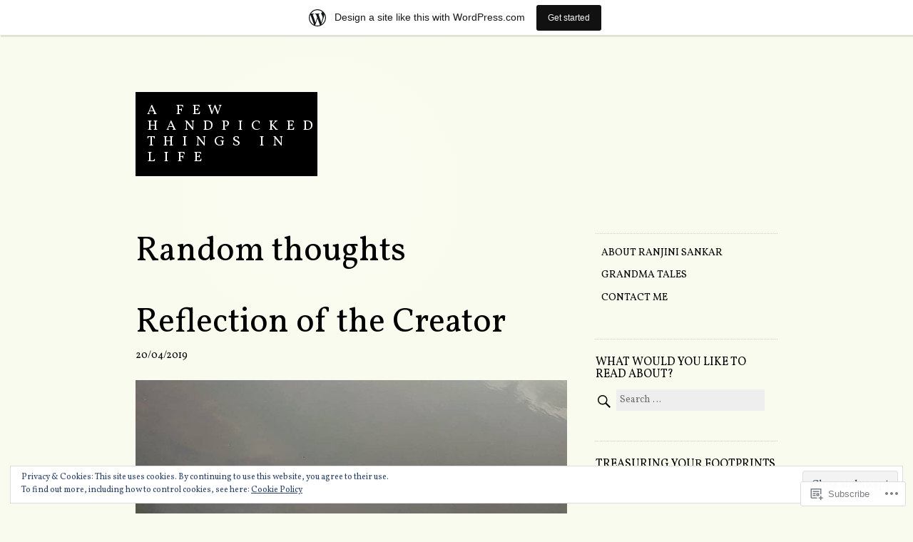

--- FILE ---
content_type: text/html; charset=UTF-8
request_url: https://rangelz.wordpress.com/category/random-thoughts/
body_size: 58366
content:
<!DOCTYPE html>
<html lang="en">
<head>
<meta charset="UTF-8">
<meta name="viewport" content="width=device-width, initial-scale=1">
<link rel="profile" href="http://gmpg.org/xfn/11">
<link rel="pingback" href="https://rangelz.wordpress.com/xmlrpc.php">

<title>Random thoughts &#8211; A Few Handpicked Things in Life</title>
<script type="text/javascript">
  WebFontConfig = {"google":{"families":["Vollkorn:r:latin,latin-ext","Vollkorn:r,i,b,bi:latin,latin-ext"]},"api_url":"https:\/\/fonts-api.wp.com\/css"};
  (function() {
    var wf = document.createElement('script');
    wf.src = '/wp-content/plugins/custom-fonts/js/webfont.js';
    wf.type = 'text/javascript';
    wf.async = 'true';
    var s = document.getElementsByTagName('script')[0];
    s.parentNode.insertBefore(wf, s);
	})();
</script><style id="jetpack-custom-fonts-css">.wf-active body, .wf-active button, .wf-active input, .wf-active select, .wf-active textarea{font-family:"Vollkorn",serif}.wf-active .comment-author cite{font-family:"Vollkorn",serif}.wf-active h1, .wf-active h2, .wf-active h3, .wf-active h4, .wf-active h5, .wf-active h6{font-family:"Vollkorn",serif;font-weight:400;font-style:normal}.wf-active h1{font-style:normal;font-weight:400}.wf-active h2{font-style:normal;font-weight:400}.wf-active h3{font-style:normal;font-weight:400}.wf-active h4{font-style:normal;font-weight:400}.wf-active .entry-title, .wf-active .page-template-home-page-php .entry-title{font-weight:400;font-style:normal}.wf-active .site-title{font-style:normal;font-weight:400}.wf-active .widget-title{font-family:"Vollkorn",serif;font-weight:400;font-style:normal}.wf-active .comments-title{font-weight:400;font-style:normal}.wf-active #reply-title{font-weight:400;font-style:normal}@media screen and ( min-width: 48em ){.wf-active .entry-title, .wf-active .page-template-home-page-php .entry-title, .wf-active .page-title, .wf-active h1{font-style:normal;font-weight:400}}@media screen and ( min-width: 48em ){.wf-active h2{font-style:normal;font-weight:400}}@media screen and ( min-width: 48em ){.wf-active h3{font-style:normal;font-weight:400}}@media screen and ( min-width: 48em ){.wf-active h4{font-style:normal;font-weight:400}}</style>
		<style id="capoverso-home-background" type="text/css">
			html {
				height: 100%;
			}
			body.page-template-home-page,
			body.page-template-home-page.custom-background {
				-moz-background-size: cover;
				-webkit-background-size: cover;
				background-size: cover;
				background-repeat: no-repeat;
				background-image: url(https://rangelz.wordpress.com/wp-content/uploads/2019/04/screenshot_20190409-215330__01.jpg) !important;
				height: 100%;
			}
		</style>
	<meta name='robots' content='max-image-preview:large' />
<meta name="google-site-verification" content="xi1_8iw6z_Hk5PWHUw56PBcRmCLO5AW0hOais1kQfqs" />
<meta name="msvalidate.01" content="7E1D1E69A453A08588E4045DFC67B236" />
<meta name="p:domain_verify" content="9841c11aec11c19566684d39406ed212" />
<link rel='dns-prefetch' href='//s0.wp.com' />
<link rel='dns-prefetch' href='//af.pubmine.com' />
<link rel="alternate" type="application/rss+xml" title="A Few Handpicked Things in Life &raquo; Feed" href="https://rangelz.wordpress.com/feed/" />
<link rel="alternate" type="application/rss+xml" title="A Few Handpicked Things in Life &raquo; Comments Feed" href="https://rangelz.wordpress.com/comments/feed/" />
<link rel="alternate" type="application/rss+xml" title="A Few Handpicked Things in Life &raquo; Random thoughts Category Feed" href="https://rangelz.wordpress.com/category/random-thoughts/feed/" />
	<script type="text/javascript">
		/* <![CDATA[ */
		function addLoadEvent(func) {
			var oldonload = window.onload;
			if (typeof window.onload != 'function') {
				window.onload = func;
			} else {
				window.onload = function () {
					oldonload();
					func();
				}
			}
		}
		/* ]]> */
	</script>
	<link crossorigin='anonymous' rel='stylesheet' id='all-css-0-1' href='/_static/??-eJyFj1FuAjEMRC/U1CCqrfioOArKBhPMOk4UO6y4fdMiKiFW9M9jP8/YMBcXshiKQWqucIskCjMdIpoCtj7NE6FjP4NhKuwNFdSujO9B9Q2WDZimjp3Rig+T+1VP+Mg5/i0kXyc0kuhGX6Gjj51XWfeUmwZtAikfGvcDSI4kZOg01Mx819cnOzth6nxpIwRf8gWr5v+/XEjekwSIKFipL+hy+eO5S1/rz2E9fKy2w+b8DYhok+k=&cssminify=yes' type='text/css' media='all' />
<style id='wp-emoji-styles-inline-css'>

	img.wp-smiley, img.emoji {
		display: inline !important;
		border: none !important;
		box-shadow: none !important;
		height: 1em !important;
		width: 1em !important;
		margin: 0 0.07em !important;
		vertical-align: -0.1em !important;
		background: none !important;
		padding: 0 !important;
	}
/*# sourceURL=wp-emoji-styles-inline-css */
</style>
<link crossorigin='anonymous' rel='stylesheet' id='all-css-2-1' href='/wp-content/plugins/gutenberg-core/v22.2.0/build/styles/block-library/style.css?m=1764855221i&cssminify=yes' type='text/css' media='all' />
<style id='wp-block-library-inline-css'>
.has-text-align-justify {
	text-align:justify;
}
.has-text-align-justify{text-align:justify;}

/*# sourceURL=wp-block-library-inline-css */
</style><style id='global-styles-inline-css'>
:root{--wp--preset--aspect-ratio--square: 1;--wp--preset--aspect-ratio--4-3: 4/3;--wp--preset--aspect-ratio--3-4: 3/4;--wp--preset--aspect-ratio--3-2: 3/2;--wp--preset--aspect-ratio--2-3: 2/3;--wp--preset--aspect-ratio--16-9: 16/9;--wp--preset--aspect-ratio--9-16: 9/16;--wp--preset--color--black: #000000;--wp--preset--color--cyan-bluish-gray: #abb8c3;--wp--preset--color--white: #ffffff;--wp--preset--color--pale-pink: #f78da7;--wp--preset--color--vivid-red: #cf2e2e;--wp--preset--color--luminous-vivid-orange: #ff6900;--wp--preset--color--luminous-vivid-amber: #fcb900;--wp--preset--color--light-green-cyan: #7bdcb5;--wp--preset--color--vivid-green-cyan: #00d084;--wp--preset--color--pale-cyan-blue: #8ed1fc;--wp--preset--color--vivid-cyan-blue: #0693e3;--wp--preset--color--vivid-purple: #9b51e0;--wp--preset--gradient--vivid-cyan-blue-to-vivid-purple: linear-gradient(135deg,rgb(6,147,227) 0%,rgb(155,81,224) 100%);--wp--preset--gradient--light-green-cyan-to-vivid-green-cyan: linear-gradient(135deg,rgb(122,220,180) 0%,rgb(0,208,130) 100%);--wp--preset--gradient--luminous-vivid-amber-to-luminous-vivid-orange: linear-gradient(135deg,rgb(252,185,0) 0%,rgb(255,105,0) 100%);--wp--preset--gradient--luminous-vivid-orange-to-vivid-red: linear-gradient(135deg,rgb(255,105,0) 0%,rgb(207,46,46) 100%);--wp--preset--gradient--very-light-gray-to-cyan-bluish-gray: linear-gradient(135deg,rgb(238,238,238) 0%,rgb(169,184,195) 100%);--wp--preset--gradient--cool-to-warm-spectrum: linear-gradient(135deg,rgb(74,234,220) 0%,rgb(151,120,209) 20%,rgb(207,42,186) 40%,rgb(238,44,130) 60%,rgb(251,105,98) 80%,rgb(254,248,76) 100%);--wp--preset--gradient--blush-light-purple: linear-gradient(135deg,rgb(255,206,236) 0%,rgb(152,150,240) 100%);--wp--preset--gradient--blush-bordeaux: linear-gradient(135deg,rgb(254,205,165) 0%,rgb(254,45,45) 50%,rgb(107,0,62) 100%);--wp--preset--gradient--luminous-dusk: linear-gradient(135deg,rgb(255,203,112) 0%,rgb(199,81,192) 50%,rgb(65,88,208) 100%);--wp--preset--gradient--pale-ocean: linear-gradient(135deg,rgb(255,245,203) 0%,rgb(182,227,212) 50%,rgb(51,167,181) 100%);--wp--preset--gradient--electric-grass: linear-gradient(135deg,rgb(202,248,128) 0%,rgb(113,206,126) 100%);--wp--preset--gradient--midnight: linear-gradient(135deg,rgb(2,3,129) 0%,rgb(40,116,252) 100%);--wp--preset--font-size--small: 13px;--wp--preset--font-size--medium: 20px;--wp--preset--font-size--large: 36px;--wp--preset--font-size--x-large: 42px;--wp--preset--font-family--albert-sans: 'Albert Sans', sans-serif;--wp--preset--font-family--alegreya: Alegreya, serif;--wp--preset--font-family--arvo: Arvo, serif;--wp--preset--font-family--bodoni-moda: 'Bodoni Moda', serif;--wp--preset--font-family--bricolage-grotesque: 'Bricolage Grotesque', sans-serif;--wp--preset--font-family--cabin: Cabin, sans-serif;--wp--preset--font-family--chivo: Chivo, sans-serif;--wp--preset--font-family--commissioner: Commissioner, sans-serif;--wp--preset--font-family--cormorant: Cormorant, serif;--wp--preset--font-family--courier-prime: 'Courier Prime', monospace;--wp--preset--font-family--crimson-pro: 'Crimson Pro', serif;--wp--preset--font-family--dm-mono: 'DM Mono', monospace;--wp--preset--font-family--dm-sans: 'DM Sans', sans-serif;--wp--preset--font-family--dm-serif-display: 'DM Serif Display', serif;--wp--preset--font-family--domine: Domine, serif;--wp--preset--font-family--eb-garamond: 'EB Garamond', serif;--wp--preset--font-family--epilogue: Epilogue, sans-serif;--wp--preset--font-family--fahkwang: Fahkwang, sans-serif;--wp--preset--font-family--figtree: Figtree, sans-serif;--wp--preset--font-family--fira-sans: 'Fira Sans', sans-serif;--wp--preset--font-family--fjalla-one: 'Fjalla One', sans-serif;--wp--preset--font-family--fraunces: Fraunces, serif;--wp--preset--font-family--gabarito: Gabarito, system-ui;--wp--preset--font-family--ibm-plex-mono: 'IBM Plex Mono', monospace;--wp--preset--font-family--ibm-plex-sans: 'IBM Plex Sans', sans-serif;--wp--preset--font-family--ibarra-real-nova: 'Ibarra Real Nova', serif;--wp--preset--font-family--instrument-serif: 'Instrument Serif', serif;--wp--preset--font-family--inter: Inter, sans-serif;--wp--preset--font-family--josefin-sans: 'Josefin Sans', sans-serif;--wp--preset--font-family--jost: Jost, sans-serif;--wp--preset--font-family--libre-baskerville: 'Libre Baskerville', serif;--wp--preset--font-family--libre-franklin: 'Libre Franklin', sans-serif;--wp--preset--font-family--literata: Literata, serif;--wp--preset--font-family--lora: Lora, serif;--wp--preset--font-family--merriweather: Merriweather, serif;--wp--preset--font-family--montserrat: Montserrat, sans-serif;--wp--preset--font-family--newsreader: Newsreader, serif;--wp--preset--font-family--noto-sans-mono: 'Noto Sans Mono', sans-serif;--wp--preset--font-family--nunito: Nunito, sans-serif;--wp--preset--font-family--open-sans: 'Open Sans', sans-serif;--wp--preset--font-family--overpass: Overpass, sans-serif;--wp--preset--font-family--pt-serif: 'PT Serif', serif;--wp--preset--font-family--petrona: Petrona, serif;--wp--preset--font-family--piazzolla: Piazzolla, serif;--wp--preset--font-family--playfair-display: 'Playfair Display', serif;--wp--preset--font-family--plus-jakarta-sans: 'Plus Jakarta Sans', sans-serif;--wp--preset--font-family--poppins: Poppins, sans-serif;--wp--preset--font-family--raleway: Raleway, sans-serif;--wp--preset--font-family--roboto: Roboto, sans-serif;--wp--preset--font-family--roboto-slab: 'Roboto Slab', serif;--wp--preset--font-family--rubik: Rubik, sans-serif;--wp--preset--font-family--rufina: Rufina, serif;--wp--preset--font-family--sora: Sora, sans-serif;--wp--preset--font-family--source-sans-3: 'Source Sans 3', sans-serif;--wp--preset--font-family--source-serif-4: 'Source Serif 4', serif;--wp--preset--font-family--space-mono: 'Space Mono', monospace;--wp--preset--font-family--syne: Syne, sans-serif;--wp--preset--font-family--texturina: Texturina, serif;--wp--preset--font-family--urbanist: Urbanist, sans-serif;--wp--preset--font-family--work-sans: 'Work Sans', sans-serif;--wp--preset--spacing--20: 0.44rem;--wp--preset--spacing--30: 0.67rem;--wp--preset--spacing--40: 1rem;--wp--preset--spacing--50: 1.5rem;--wp--preset--spacing--60: 2.25rem;--wp--preset--spacing--70: 3.38rem;--wp--preset--spacing--80: 5.06rem;--wp--preset--shadow--natural: 6px 6px 9px rgba(0, 0, 0, 0.2);--wp--preset--shadow--deep: 12px 12px 50px rgba(0, 0, 0, 0.4);--wp--preset--shadow--sharp: 6px 6px 0px rgba(0, 0, 0, 0.2);--wp--preset--shadow--outlined: 6px 6px 0px -3px rgb(255, 255, 255), 6px 6px rgb(0, 0, 0);--wp--preset--shadow--crisp: 6px 6px 0px rgb(0, 0, 0);}:where(.is-layout-flex){gap: 0.5em;}:where(.is-layout-grid){gap: 0.5em;}body .is-layout-flex{display: flex;}.is-layout-flex{flex-wrap: wrap;align-items: center;}.is-layout-flex > :is(*, div){margin: 0;}body .is-layout-grid{display: grid;}.is-layout-grid > :is(*, div){margin: 0;}:where(.wp-block-columns.is-layout-flex){gap: 2em;}:where(.wp-block-columns.is-layout-grid){gap: 2em;}:where(.wp-block-post-template.is-layout-flex){gap: 1.25em;}:where(.wp-block-post-template.is-layout-grid){gap: 1.25em;}.has-black-color{color: var(--wp--preset--color--black) !important;}.has-cyan-bluish-gray-color{color: var(--wp--preset--color--cyan-bluish-gray) !important;}.has-white-color{color: var(--wp--preset--color--white) !important;}.has-pale-pink-color{color: var(--wp--preset--color--pale-pink) !important;}.has-vivid-red-color{color: var(--wp--preset--color--vivid-red) !important;}.has-luminous-vivid-orange-color{color: var(--wp--preset--color--luminous-vivid-orange) !important;}.has-luminous-vivid-amber-color{color: var(--wp--preset--color--luminous-vivid-amber) !important;}.has-light-green-cyan-color{color: var(--wp--preset--color--light-green-cyan) !important;}.has-vivid-green-cyan-color{color: var(--wp--preset--color--vivid-green-cyan) !important;}.has-pale-cyan-blue-color{color: var(--wp--preset--color--pale-cyan-blue) !important;}.has-vivid-cyan-blue-color{color: var(--wp--preset--color--vivid-cyan-blue) !important;}.has-vivid-purple-color{color: var(--wp--preset--color--vivid-purple) !important;}.has-black-background-color{background-color: var(--wp--preset--color--black) !important;}.has-cyan-bluish-gray-background-color{background-color: var(--wp--preset--color--cyan-bluish-gray) !important;}.has-white-background-color{background-color: var(--wp--preset--color--white) !important;}.has-pale-pink-background-color{background-color: var(--wp--preset--color--pale-pink) !important;}.has-vivid-red-background-color{background-color: var(--wp--preset--color--vivid-red) !important;}.has-luminous-vivid-orange-background-color{background-color: var(--wp--preset--color--luminous-vivid-orange) !important;}.has-luminous-vivid-amber-background-color{background-color: var(--wp--preset--color--luminous-vivid-amber) !important;}.has-light-green-cyan-background-color{background-color: var(--wp--preset--color--light-green-cyan) !important;}.has-vivid-green-cyan-background-color{background-color: var(--wp--preset--color--vivid-green-cyan) !important;}.has-pale-cyan-blue-background-color{background-color: var(--wp--preset--color--pale-cyan-blue) !important;}.has-vivid-cyan-blue-background-color{background-color: var(--wp--preset--color--vivid-cyan-blue) !important;}.has-vivid-purple-background-color{background-color: var(--wp--preset--color--vivid-purple) !important;}.has-black-border-color{border-color: var(--wp--preset--color--black) !important;}.has-cyan-bluish-gray-border-color{border-color: var(--wp--preset--color--cyan-bluish-gray) !important;}.has-white-border-color{border-color: var(--wp--preset--color--white) !important;}.has-pale-pink-border-color{border-color: var(--wp--preset--color--pale-pink) !important;}.has-vivid-red-border-color{border-color: var(--wp--preset--color--vivid-red) !important;}.has-luminous-vivid-orange-border-color{border-color: var(--wp--preset--color--luminous-vivid-orange) !important;}.has-luminous-vivid-amber-border-color{border-color: var(--wp--preset--color--luminous-vivid-amber) !important;}.has-light-green-cyan-border-color{border-color: var(--wp--preset--color--light-green-cyan) !important;}.has-vivid-green-cyan-border-color{border-color: var(--wp--preset--color--vivid-green-cyan) !important;}.has-pale-cyan-blue-border-color{border-color: var(--wp--preset--color--pale-cyan-blue) !important;}.has-vivid-cyan-blue-border-color{border-color: var(--wp--preset--color--vivid-cyan-blue) !important;}.has-vivid-purple-border-color{border-color: var(--wp--preset--color--vivid-purple) !important;}.has-vivid-cyan-blue-to-vivid-purple-gradient-background{background: var(--wp--preset--gradient--vivid-cyan-blue-to-vivid-purple) !important;}.has-light-green-cyan-to-vivid-green-cyan-gradient-background{background: var(--wp--preset--gradient--light-green-cyan-to-vivid-green-cyan) !important;}.has-luminous-vivid-amber-to-luminous-vivid-orange-gradient-background{background: var(--wp--preset--gradient--luminous-vivid-amber-to-luminous-vivid-orange) !important;}.has-luminous-vivid-orange-to-vivid-red-gradient-background{background: var(--wp--preset--gradient--luminous-vivid-orange-to-vivid-red) !important;}.has-very-light-gray-to-cyan-bluish-gray-gradient-background{background: var(--wp--preset--gradient--very-light-gray-to-cyan-bluish-gray) !important;}.has-cool-to-warm-spectrum-gradient-background{background: var(--wp--preset--gradient--cool-to-warm-spectrum) !important;}.has-blush-light-purple-gradient-background{background: var(--wp--preset--gradient--blush-light-purple) !important;}.has-blush-bordeaux-gradient-background{background: var(--wp--preset--gradient--blush-bordeaux) !important;}.has-luminous-dusk-gradient-background{background: var(--wp--preset--gradient--luminous-dusk) !important;}.has-pale-ocean-gradient-background{background: var(--wp--preset--gradient--pale-ocean) !important;}.has-electric-grass-gradient-background{background: var(--wp--preset--gradient--electric-grass) !important;}.has-midnight-gradient-background{background: var(--wp--preset--gradient--midnight) !important;}.has-small-font-size{font-size: var(--wp--preset--font-size--small) !important;}.has-medium-font-size{font-size: var(--wp--preset--font-size--medium) !important;}.has-large-font-size{font-size: var(--wp--preset--font-size--large) !important;}.has-x-large-font-size{font-size: var(--wp--preset--font-size--x-large) !important;}.has-albert-sans-font-family{font-family: var(--wp--preset--font-family--albert-sans) !important;}.has-alegreya-font-family{font-family: var(--wp--preset--font-family--alegreya) !important;}.has-arvo-font-family{font-family: var(--wp--preset--font-family--arvo) !important;}.has-bodoni-moda-font-family{font-family: var(--wp--preset--font-family--bodoni-moda) !important;}.has-bricolage-grotesque-font-family{font-family: var(--wp--preset--font-family--bricolage-grotesque) !important;}.has-cabin-font-family{font-family: var(--wp--preset--font-family--cabin) !important;}.has-chivo-font-family{font-family: var(--wp--preset--font-family--chivo) !important;}.has-commissioner-font-family{font-family: var(--wp--preset--font-family--commissioner) !important;}.has-cormorant-font-family{font-family: var(--wp--preset--font-family--cormorant) !important;}.has-courier-prime-font-family{font-family: var(--wp--preset--font-family--courier-prime) !important;}.has-crimson-pro-font-family{font-family: var(--wp--preset--font-family--crimson-pro) !important;}.has-dm-mono-font-family{font-family: var(--wp--preset--font-family--dm-mono) !important;}.has-dm-sans-font-family{font-family: var(--wp--preset--font-family--dm-sans) !important;}.has-dm-serif-display-font-family{font-family: var(--wp--preset--font-family--dm-serif-display) !important;}.has-domine-font-family{font-family: var(--wp--preset--font-family--domine) !important;}.has-eb-garamond-font-family{font-family: var(--wp--preset--font-family--eb-garamond) !important;}.has-epilogue-font-family{font-family: var(--wp--preset--font-family--epilogue) !important;}.has-fahkwang-font-family{font-family: var(--wp--preset--font-family--fahkwang) !important;}.has-figtree-font-family{font-family: var(--wp--preset--font-family--figtree) !important;}.has-fira-sans-font-family{font-family: var(--wp--preset--font-family--fira-sans) !important;}.has-fjalla-one-font-family{font-family: var(--wp--preset--font-family--fjalla-one) !important;}.has-fraunces-font-family{font-family: var(--wp--preset--font-family--fraunces) !important;}.has-gabarito-font-family{font-family: var(--wp--preset--font-family--gabarito) !important;}.has-ibm-plex-mono-font-family{font-family: var(--wp--preset--font-family--ibm-plex-mono) !important;}.has-ibm-plex-sans-font-family{font-family: var(--wp--preset--font-family--ibm-plex-sans) !important;}.has-ibarra-real-nova-font-family{font-family: var(--wp--preset--font-family--ibarra-real-nova) !important;}.has-instrument-serif-font-family{font-family: var(--wp--preset--font-family--instrument-serif) !important;}.has-inter-font-family{font-family: var(--wp--preset--font-family--inter) !important;}.has-josefin-sans-font-family{font-family: var(--wp--preset--font-family--josefin-sans) !important;}.has-jost-font-family{font-family: var(--wp--preset--font-family--jost) !important;}.has-libre-baskerville-font-family{font-family: var(--wp--preset--font-family--libre-baskerville) !important;}.has-libre-franklin-font-family{font-family: var(--wp--preset--font-family--libre-franklin) !important;}.has-literata-font-family{font-family: var(--wp--preset--font-family--literata) !important;}.has-lora-font-family{font-family: var(--wp--preset--font-family--lora) !important;}.has-merriweather-font-family{font-family: var(--wp--preset--font-family--merriweather) !important;}.has-montserrat-font-family{font-family: var(--wp--preset--font-family--montserrat) !important;}.has-newsreader-font-family{font-family: var(--wp--preset--font-family--newsreader) !important;}.has-noto-sans-mono-font-family{font-family: var(--wp--preset--font-family--noto-sans-mono) !important;}.has-nunito-font-family{font-family: var(--wp--preset--font-family--nunito) !important;}.has-open-sans-font-family{font-family: var(--wp--preset--font-family--open-sans) !important;}.has-overpass-font-family{font-family: var(--wp--preset--font-family--overpass) !important;}.has-pt-serif-font-family{font-family: var(--wp--preset--font-family--pt-serif) !important;}.has-petrona-font-family{font-family: var(--wp--preset--font-family--petrona) !important;}.has-piazzolla-font-family{font-family: var(--wp--preset--font-family--piazzolla) !important;}.has-playfair-display-font-family{font-family: var(--wp--preset--font-family--playfair-display) !important;}.has-plus-jakarta-sans-font-family{font-family: var(--wp--preset--font-family--plus-jakarta-sans) !important;}.has-poppins-font-family{font-family: var(--wp--preset--font-family--poppins) !important;}.has-raleway-font-family{font-family: var(--wp--preset--font-family--raleway) !important;}.has-roboto-font-family{font-family: var(--wp--preset--font-family--roboto) !important;}.has-roboto-slab-font-family{font-family: var(--wp--preset--font-family--roboto-slab) !important;}.has-rubik-font-family{font-family: var(--wp--preset--font-family--rubik) !important;}.has-rufina-font-family{font-family: var(--wp--preset--font-family--rufina) !important;}.has-sora-font-family{font-family: var(--wp--preset--font-family--sora) !important;}.has-source-sans-3-font-family{font-family: var(--wp--preset--font-family--source-sans-3) !important;}.has-source-serif-4-font-family{font-family: var(--wp--preset--font-family--source-serif-4) !important;}.has-space-mono-font-family{font-family: var(--wp--preset--font-family--space-mono) !important;}.has-syne-font-family{font-family: var(--wp--preset--font-family--syne) !important;}.has-texturina-font-family{font-family: var(--wp--preset--font-family--texturina) !important;}.has-urbanist-font-family{font-family: var(--wp--preset--font-family--urbanist) !important;}.has-work-sans-font-family{font-family: var(--wp--preset--font-family--work-sans) !important;}
/*# sourceURL=global-styles-inline-css */
</style>

<style id='classic-theme-styles-inline-css'>
/*! This file is auto-generated */
.wp-block-button__link{color:#fff;background-color:#32373c;border-radius:9999px;box-shadow:none;text-decoration:none;padding:calc(.667em + 2px) calc(1.333em + 2px);font-size:1.125em}.wp-block-file__button{background:#32373c;color:#fff;text-decoration:none}
/*# sourceURL=/wp-includes/css/classic-themes.min.css */
</style>
<link crossorigin='anonymous' rel='stylesheet' id='all-css-4-1' href='/_static/??-eJx9j9sKwjAQRH/IzZIqWh/Eb2nSpUZzI5u0+vemFS8g9GVZhjkzDE4RdPCZfMZoy2A8ow7KBn1jbIRshQQ2LlqCRKPYYW84fxzA+WFJaOYN/gS5At+sRFV3scuzw1FvOrLkqm0Nm0w/UK44v3/IdF9HYq0BpWIiZqjXmeIgX2oX/3EvGWNRqLsYRkoc0HiNyyBYsmbo7E5y38p22zTHw/UJ6mdvSQ==&cssminify=yes' type='text/css' media='all' />
<style id='jetpack_facebook_likebox-inline-css'>
.widget_facebook_likebox {
	overflow: hidden;
}

/*# sourceURL=/wp-content/mu-plugins/jetpack-plugin/sun/modules/widgets/facebook-likebox/style.css */
</style>
<link crossorigin='anonymous' rel='stylesheet' id='all-css-6-1' href='/_static/??-eJzTLy/QTc7PK0nNK9HPLdUtyClNz8wr1i9KTcrJTwcy0/WTi5G5ekCujj52Temp+bo5+cmJJZn5eSgc3bScxMwikFb7XFtDE1NLExMLc0OTLACohS2q&cssminify=yes' type='text/css' media='all' />
<link crossorigin='anonymous' rel='stylesheet' id='print-css-7-1' href='/wp-content/mu-plugins/global-print/global-print.css?m=1465851035i&cssminify=yes' type='text/css' media='print' />
<style id='jetpack-global-styles-frontend-style-inline-css'>
:root { --font-headings: unset; --font-base: unset; --font-headings-default: -apple-system,BlinkMacSystemFont,"Segoe UI",Roboto,Oxygen-Sans,Ubuntu,Cantarell,"Helvetica Neue",sans-serif; --font-base-default: -apple-system,BlinkMacSystemFont,"Segoe UI",Roboto,Oxygen-Sans,Ubuntu,Cantarell,"Helvetica Neue",sans-serif;}
/*# sourceURL=jetpack-global-styles-frontend-style-inline-css */
</style>
<link crossorigin='anonymous' rel='stylesheet' id='all-css-10-1' href='/_static/??-eJyNjcsKAjEMRX/IGtQZBxfip0hMS9sxTYppGfx7H7gRN+7ugcs5sFRHKi1Ig9Jd5R6zGMyhVaTrh8G6QFHfORhYwlvw6P39PbPENZmt4G/ROQuBKWVkxxrVvuBH1lIoz2waILJekF+HUzlupnG3nQ77YZwfuRJIaQ==&cssminify=yes' type='text/css' media='all' />
<script type="text/javascript" id="wpcom-actionbar-placeholder-js-extra">
/* <![CDATA[ */
var actionbardata = {"siteID":"15770701","postID":"0","siteURL":"https://rangelz.wordpress.com","xhrURL":"https://rangelz.wordpress.com/wp-admin/admin-ajax.php","nonce":"6dfe660a43","isLoggedIn":"","statusMessage":"","subsEmailDefault":"instantly","proxyScriptUrl":"https://s0.wp.com/wp-content/js/wpcom-proxy-request.js?m=1513050504i&amp;ver=20211021","i18n":{"followedText":"New posts from this site will now appear in your \u003Ca href=\"https://wordpress.com/reader\"\u003EReader\u003C/a\u003E","foldBar":"Collapse this bar","unfoldBar":"Expand this bar","shortLinkCopied":"Shortlink copied to clipboard."}};
//# sourceURL=wpcom-actionbar-placeholder-js-extra
/* ]]> */
</script>
<script type="text/javascript" id="jetpack-mu-wpcom-settings-js-before">
/* <![CDATA[ */
var JETPACK_MU_WPCOM_SETTINGS = {"assetsUrl":"https://s0.wp.com/wp-content/mu-plugins/jetpack-mu-wpcom-plugin/sun/jetpack_vendor/automattic/jetpack-mu-wpcom/src/build/"};
//# sourceURL=jetpack-mu-wpcom-settings-js-before
/* ]]> */
</script>
<script crossorigin='anonymous' type='text/javascript'  src='/_static/??/wp-content/js/rlt-proxy.js,/wp-content/blog-plugins/wordads-classes/js/cmp/v2/cmp-non-gdpr.js?m=1720530689j'></script>
<script type="text/javascript" id="rlt-proxy-js-after">
/* <![CDATA[ */
	rltInitialize( {"token":null,"iframeOrigins":["https:\/\/widgets.wp.com"]} );
//# sourceURL=rlt-proxy-js-after
/* ]]> */
</script>
<link rel="EditURI" type="application/rsd+xml" title="RSD" href="https://rangelz.wordpress.com/xmlrpc.php?rsd" />
<meta name="generator" content="WordPress.com" />

<!-- Jetpack Open Graph Tags -->
<meta property="og:type" content="website" />
<meta property="og:title" content="Random thoughts &#8211; A Few Handpicked Things in Life" />
<meta property="og:url" content="https://rangelz.wordpress.com/category/random-thoughts/" />
<meta property="og:site_name" content="A Few Handpicked Things in Life" />
<meta property="og:image" content="https://rangelz.wordpress.com/wp-content/uploads/2019/11/wp-1574245937431.jpg?w=200" />
<meta property="og:image:width" content="200" />
<meta property="og:image:height" content="200" />
<meta property="og:image:alt" content="" />
<meta property="og:locale" content="en_US" />
<meta property="fb:app_id" content="249643311490" />
<meta name="twitter:creator" content="@RanjiniSkr" />
<meta name="twitter:site" content="@RanjiniSkr" />

<!-- End Jetpack Open Graph Tags -->
<link rel='openid.server' href='https://rangelz.wordpress.com/?openidserver=1' />
<link rel='openid.delegate' href='https://rangelz.wordpress.com/' />
<link rel="search" type="application/opensearchdescription+xml" href="https://rangelz.wordpress.com/osd.xml" title="A Few Handpicked Things in Life" />
<link rel="search" type="application/opensearchdescription+xml" href="https://s1.wp.com/opensearch.xml" title="WordPress.com" />
<meta name="theme-color" content="#f9fbee" />
		<style type="text/css">
			.recentcomments a {
				display: inline !important;
				padding: 0 !important;
				margin: 0 !important;
			}

			table.recentcommentsavatartop img.avatar, table.recentcommentsavatarend img.avatar {
				border: 0px;
				margin: 0;
			}

			table.recentcommentsavatartop a, table.recentcommentsavatarend a {
				border: 0px !important;
				background-color: transparent !important;
			}

			td.recentcommentsavatarend, td.recentcommentsavatartop {
				padding: 0px 0px 1px 0px;
				margin: 0px;
			}

			td.recentcommentstextend {
				border: none !important;
				padding: 0px 0px 2px 10px;
			}

			.rtl td.recentcommentstextend {
				padding: 0px 10px 2px 0px;
			}

			td.recentcommentstexttop {
				border: none;
				padding: 0px 0px 0px 10px;
			}

			.rtl td.recentcommentstexttop {
				padding: 0px 10px 0px 0px;
			}
		</style>
		<meta name="description" content="Posts about Random thoughts written by Ranjini" />
<style type="text/css" id="custom-background-css">
body.custom-background { background-color: #f9fbee; }
</style>
	<script type="text/javascript">
/* <![CDATA[ */
var wa_client = {}; wa_client.cmd = []; wa_client.config = { 'blog_id': 15770701, 'blog_language': 'en', 'is_wordads': false, 'hosting_type': 0, 'afp_account_id': null, 'afp_host_id': 5038568878849053, 'theme': 'pub/capoverso', '_': { 'title': 'Advertisement', 'privacy_settings': 'Privacy Settings' }, 'formats': [ 'belowpost', 'bottom_sticky', 'sidebar_sticky_right', 'sidebar', 'gutenberg_rectangle', 'gutenberg_leaderboard', 'gutenberg_mobile_leaderboard', 'gutenberg_skyscraper' ] };
/* ]]> */
</script>
		<script type="text/javascript">

			window.doNotSellCallback = function() {

				var linkElements = [
					'a[href="https://wordpress.com/?ref=footer_blog"]',
					'a[href="https://wordpress.com/?ref=footer_website"]',
					'a[href="https://wordpress.com/?ref=vertical_footer"]',
					'a[href^="https://wordpress.com/?ref=footer_segment_"]',
				].join(',');

				var dnsLink = document.createElement( 'a' );
				dnsLink.href = 'https://wordpress.com/advertising-program-optout/';
				dnsLink.classList.add( 'do-not-sell-link' );
				dnsLink.rel = 'nofollow';
				dnsLink.style.marginLeft = '0.5em';
				dnsLink.textContent = 'Do Not Sell or Share My Personal Information';

				var creditLinks = document.querySelectorAll( linkElements );

				if ( 0 === creditLinks.length ) {
					return false;
				}

				Array.prototype.forEach.call( creditLinks, function( el ) {
					el.insertAdjacentElement( 'afterend', dnsLink );
				});

				return true;
			};

		</script>
		<style type="text/css" id="custom-colors-css">	body {
		background: radial-gradient(280px 280px at 450px 270px, rgba(255, 255, 255, 0.2) 0%, rgba(255, 255, 255, 0.0) 100%) no-repeat;
	}
body, .single .entry-header .entry-meta, .contact-form label span { color: #000000;}
.site-title a, .site-title a:visited, input[type="submit"], .comments-link a, .comments-link a:hover, .comments-link a:active, .comments-link a:focus { color: #FFFFFF;}
.main-navigation, .single .entry-header .entry-meta, .widget-title, input[type="text"], input[type="email"], input[type="url"], input[type="password"], input[type="search"] { border-color: #393939;}
.main-navigation, .single .entry-header .entry-meta, .widget-title, input[type="text"], input[type="email"], input[type="url"], input[type="password"], input[type="search"] { border-color: rgba( 57, 57, 57, 0.2 );}
body, .infinite-container { background-color: #f9fbee;}
.site-title, input[type="submit"], .comments-link a { background-color: #000000;}
h1, h2, h3, h4, h5, h6 { color: #000000;}
.edit-link a, .edit-link a:visited, .edit-link a:hover, .edit-link a:focus, .edit-link a:active, a, a:visited, a:hover, a:focus, a:active { color: #000000;}
.page-template-home-page-php .entry-title a, .page-template-home-page-php .menu a, .page-template-home-page-php .site-info, .page-template-home-page-php .site-info a { color: #000000;}
</style>
<link rel="icon" href="https://rangelz.wordpress.com/wp-content/uploads/2019/11/wp-1574245937431.jpg?w=32" sizes="32x32" />
<link rel="icon" href="https://rangelz.wordpress.com/wp-content/uploads/2019/11/wp-1574245937431.jpg?w=192" sizes="192x192" />
<link rel="apple-touch-icon" href="https://rangelz.wordpress.com/wp-content/uploads/2019/11/wp-1574245937431.jpg?w=180" />
<meta name="msapplication-TileImage" content="https://rangelz.wordpress.com/wp-content/uploads/2019/11/wp-1574245937431.jpg?w=270" />
<script type="text/javascript">
	window.google_analytics_uacct = "UA-52447-2";
</script>

<script type="text/javascript">
	var _gaq = _gaq || [];
	_gaq.push(['_setAccount', 'UA-52447-2']);
	_gaq.push(['_gat._anonymizeIp']);
	_gaq.push(['_setDomainName', 'wordpress.com']);
	_gaq.push(['_initData']);
	_gaq.push(['_trackPageview']);

	(function() {
		var ga = document.createElement('script'); ga.type = 'text/javascript'; ga.async = true;
		ga.src = ('https:' == document.location.protocol ? 'https://ssl' : 'http://www') + '.google-analytics.com/ga.js';
		(document.getElementsByTagName('head')[0] || document.getElementsByTagName('body')[0]).appendChild(ga);
	})();
</script>
<link crossorigin='anonymous' rel='stylesheet' id='all-css-0-3' href='/_static/??-eJydkN1OAkEMRl/IoVmFqBfGRyFDp4FCZzqZdnbD27NEFIyJQS/P1+b0B6YaUItTccg9VOlbLgZ78hrxcGGwXmDNBWEjigcDm7hSW6DZA9wtyJq6kAHGpt1Ivno+g3t8czRV1HwrvtTWI5WkDWJ3zdGd8TpBohlj8B1lCjuSeXtIbA6NrGoxHimMnEjtZ/LHMz/+1FnSjBvDxtV5Fn6nRebyz/85C6WwjSLUjr/R2f+e34bn1dPry7AcHvcnrp68ag==&cssminify=yes' type='text/css' media='all' />
</head>

<body class="archive category category-random-thoughts category-161 custom-background wp-theme-pubcapoverso customizer-styles-applied jetpack-reblog-enabled has-marketing-bar has-marketing-bar-theme-capoverso">
<div id="page" class="hfeed site">
	<a class="skip-link screen-reader-text" href="#content">Skip to content</a>
	<a class="skip-link screen-reader-text" href="#site-navigation">Skip to navigation</a>
	<header id="masthead" class="site-header" role="banner">
		<div class="site-branding">
						<h1 class="site-title"><a href="https://rangelz.wordpress.com/" rel="home">A Few Handpicked Things in Life</a></h1>
			<h2 class="site-description">BY RANJINI SANKAR</h2>
		</div>
	</header><!-- #masthead -->

	<div id="content" class="site-content">

	<section id="primary" class="content-area">
		<main id="main" class="site-main" role="main">

		
			<header class="page-header">
				<h1 class="page-title">
					Random thoughts				</h1>
							</header><!-- .page-header -->

						
				
<article id="post-13122" class="post-13122 post type-post status-publish format-standard has-post-thumbnail hentry category-april-a2z category-photography category-random-photography category-random-thoughts">
	<header class="entry-header">
		<h1 class="entry-title"><a href="https://rangelz.wordpress.com/2019/04/20/reflection-of-the-creator/" rel="bookmark">Reflection of the&nbsp;Creator</a></h1>
				<div class="entry-meta">
			<span class="byline"> by <span class="author vcard"><a class="url fn n" href="https://rangelz.wordpress.com/author/rangelz/">Ranjini</a></span></span><span class="posted-on"><a href="https://rangelz.wordpress.com/2019/04/20/reflection-of-the-creator/" rel="bookmark"><time class="entry-date published" datetime="2019-04-20T03:30:17+00:00">20/04/2019</time><time class="updated" datetime="2019-04-09T16:30:19+00:00">09/04/2019</time></a></span>		</div><!-- .entry-meta -->
			</header><!-- .entry-header -->

	<div class="entry-content">
		<p><img data-attachment-id="13120" data-permalink="https://rangelz.wordpress.com/screenshot_20190409-215330__013538565581258590635/" data-orig-file="https://rangelz.wordpress.com/wp-content/uploads/2019/04/screenshot_20190409-215330__013538565581258590635.jpg" data-orig-size="1080,1009" data-comments-opened="1" data-image-meta="{&quot;aperture&quot;:&quot;0&quot;,&quot;credit&quot;:&quot;&quot;,&quot;camera&quot;:&quot;&quot;,&quot;caption&quot;:&quot;&quot;,&quot;created_timestamp&quot;:&quot;0&quot;,&quot;copyright&quot;:&quot;&quot;,&quot;focal_length&quot;:&quot;0&quot;,&quot;iso&quot;:&quot;0&quot;,&quot;shutter_speed&quot;:&quot;0&quot;,&quot;title&quot;:&quot;&quot;,&quot;orientation&quot;:&quot;0&quot;}" data-image-title="screenshot_20190409-215330__013538565581258590635.jpg" data-image-description="" data-image-caption="" data-medium-file="https://rangelz.wordpress.com/wp-content/uploads/2019/04/screenshot_20190409-215330__013538565581258590635.jpg?w=300" data-large-file="https://rangelz.wordpress.com/wp-content/uploads/2019/04/screenshot_20190409-215330__013538565581258590635.jpg?w=605" class="size-medium alignnone wp-image-13120" src="https://rangelz.wordpress.com/wp-content/uploads/2019/04/screenshot_20190409-215330__013538565581258590635.jpg?w=300&#038;h=280"   srcset="https://rangelz.wordpress.com/wp-content/uploads/2019/04/screenshot_20190409-215330__013538565581258590635.jpg 1080w, https://rangelz.wordpress.com/wp-content/uploads/2019/04/screenshot_20190409-215330__013538565581258590635.jpg?w=150&amp;h=140 150w, https://rangelz.wordpress.com/wp-content/uploads/2019/04/screenshot_20190409-215330__013538565581258590635.jpg?w=300&amp;h=280 300w, https://rangelz.wordpress.com/wp-content/uploads/2019/04/screenshot_20190409-215330__013538565581258590635.jpg?w=768&amp;h=718 768w, https://rangelz.wordpress.com/wp-content/uploads/2019/04/screenshot_20190409-215330__013538565581258590635.jpg?w=1024&amp;h=957 1024w" sizes="(max-width: 1080px) 100vw, 1080px" /></p>
<p>He stealthily painted the skies, the clouds, the hills and trees and right when he was rinsing his paint brush at the pond, I caught him.</p>
<p>Red-handed.</p>
<p>Or rather Silver handed, as the color of the Sun was dripping from his paintbrush, leaving the pond in a shimmery silvery-grey hue almost like a portal into another world.</p>
<p>His shirt was Earth colored, his hair  was a nest with twigs and dried leaves tangled amidst them, his eyes shone with passion from all the beauty around him that he had created, his feet was slick with mud, his hand was dripping silver and beneath his arms and on his back, his shirt had a wet patch of melted snow.</p>
<p>Before I could reach him, he dived into the waters, and vanished into the pool of silver-grey that he had created from his paint brush. I ran to the spot and waited for him to resurface, but as the minutes passed by, the ripples reduced, the surface of the water became clear and I stood there looking at the face staring back at me.</p>
<p>He was long gone into a world he had created with his paint brush. Leaving my reflection in his place. He was me. I was him. I just don&#8217;t see how, I just don&#8217;t see it yet.</p>
<div id="jp-post-flair" class="sharedaddy sd-rating-enabled sd-like-enabled sd-sharing-enabled"><div class="sharedaddy sd-sharing-enabled"><div class="robots-nocontent sd-block sd-social sd-social-icon-text sd-sharing"><h3 class="sd-title">Tell the story:</h3><div class="sd-content"><ul><li class="share-custom share-custom-likefacebookpage"><a rel="nofollow noopener noreferrer"
				data-shared="sharing-custom-13122"
				class="share-custom share-custom-likefacebookpage sd-button share-icon"
				href="https://rangelz.wordpress.com/2019/04/20/reflection-of-the-creator/?share=custom-1408793133"
				target="_blank"
				aria-labelledby="sharing-custom-13122"
				>
				<span id="sharing-custom-13122" hidden>Share on Like Facebook Page (Opens in new window)</span>
				<span style="background-image:url(&quot;https://encrypted-tbn1.gstatic.com/images?q=tbn:ANd9GcTowGTMxs5GE7i8Rgc0Achi7PKUJ_WZgmZXYkSeQXUtp6qU6LRd&quot;);">Like Facebook Page</span>
			</a></li><li class="share-facebook"><a rel="nofollow noopener noreferrer"
				data-shared="sharing-facebook-13122"
				class="share-facebook sd-button share-icon"
				href="https://rangelz.wordpress.com/2019/04/20/reflection-of-the-creator/?share=facebook"
				target="_blank"
				aria-labelledby="sharing-facebook-13122"
				>
				<span id="sharing-facebook-13122" hidden>Share on Facebook (Opens in new window)</span>
				<span>Facebook</span>
			</a></li><li class="share-twitter"><a rel="nofollow noopener noreferrer"
				data-shared="sharing-twitter-13122"
				class="share-twitter sd-button share-icon"
				href="https://rangelz.wordpress.com/2019/04/20/reflection-of-the-creator/?share=twitter"
				target="_blank"
				aria-labelledby="sharing-twitter-13122"
				>
				<span id="sharing-twitter-13122" hidden>Share on X (Opens in new window)</span>
				<span>X</span>
			</a></li><li class="share-tumblr"><a rel="nofollow noopener noreferrer"
				data-shared="sharing-tumblr-13122"
				class="share-tumblr sd-button share-icon"
				href="https://rangelz.wordpress.com/2019/04/20/reflection-of-the-creator/?share=tumblr"
				target="_blank"
				aria-labelledby="sharing-tumblr-13122"
				>
				<span id="sharing-tumblr-13122" hidden>Share on Tumblr (Opens in new window)</span>
				<span>Tumblr</span>
			</a></li><li class="share-pinterest"><a rel="nofollow noopener noreferrer"
				data-shared="sharing-pinterest-13122"
				class="share-pinterest sd-button share-icon"
				href="https://rangelz.wordpress.com/2019/04/20/reflection-of-the-creator/?share=pinterest"
				target="_blank"
				aria-labelledby="sharing-pinterest-13122"
				>
				<span id="sharing-pinterest-13122" hidden>Share on Pinterest (Opens in new window)</span>
				<span>Pinterest</span>
			</a></li><li class="share-jetpack-whatsapp"><a rel="nofollow noopener noreferrer"
				data-shared="sharing-whatsapp-13122"
				class="share-jetpack-whatsapp sd-button share-icon"
				href="https://rangelz.wordpress.com/2019/04/20/reflection-of-the-creator/?share=jetpack-whatsapp"
				target="_blank"
				aria-labelledby="sharing-whatsapp-13122"
				>
				<span id="sharing-whatsapp-13122" hidden>Share on WhatsApp (Opens in new window)</span>
				<span>WhatsApp</span>
			</a></li><li class="share-telegram"><a rel="nofollow noopener noreferrer"
				data-shared="sharing-telegram-13122"
				class="share-telegram sd-button share-icon"
				href="https://rangelz.wordpress.com/2019/04/20/reflection-of-the-creator/?share=telegram"
				target="_blank"
				aria-labelledby="sharing-telegram-13122"
				>
				<span id="sharing-telegram-13122" hidden>Share on Telegram (Opens in new window)</span>
				<span>Telegram</span>
			</a></li><li class="share-print"><a rel="nofollow noopener noreferrer"
				data-shared="sharing-print-13122"
				class="share-print sd-button share-icon"
				href="https://rangelz.wordpress.com/2019/04/20/reflection-of-the-creator/?share=print"
				target="_blank"
				aria-labelledby="sharing-print-13122"
				>
				<span id="sharing-print-13122" hidden>Print (Opens in new window)</span>
				<span>Print</span>
			</a></li><li class="share-email"><a rel="nofollow noopener noreferrer"
				data-shared="sharing-email-13122"
				class="share-email sd-button share-icon"
				href="mailto:?subject=%5BShared%20Post%5D%20Reflection%20of%20the%20Creator&#038;body=https%3A%2F%2Frangelz.wordpress.com%2F2019%2F04%2F20%2Freflection-of-the-creator%2F&#038;share=email"
				target="_blank"
				aria-labelledby="sharing-email-13122"
				data-email-share-error-title="Do you have email set up?" data-email-share-error-text="If you&#039;re having problems sharing via email, you might not have email set up for your browser. You may need to create a new email yourself." data-email-share-nonce="f72b477c08" data-email-share-track-url="https://rangelz.wordpress.com/2019/04/20/reflection-of-the-creator/?share=email">
				<span id="sharing-email-13122" hidden>Email a link to a friend (Opens in new window)</span>
				<span>Email</span>
			</a></li><li class="share-linkedin"><a rel="nofollow noopener noreferrer"
				data-shared="sharing-linkedin-13122"
				class="share-linkedin sd-button share-icon"
				href="https://rangelz.wordpress.com/2019/04/20/reflection-of-the-creator/?share=linkedin"
				target="_blank"
				aria-labelledby="sharing-linkedin-13122"
				>
				<span id="sharing-linkedin-13122" hidden>Share on LinkedIn (Opens in new window)</span>
				<span>LinkedIn</span>
			</a></li><li class="share-reddit"><a rel="nofollow noopener noreferrer"
				data-shared="sharing-reddit-13122"
				class="share-reddit sd-button share-icon"
				href="https://rangelz.wordpress.com/2019/04/20/reflection-of-the-creator/?share=reddit"
				target="_blank"
				aria-labelledby="sharing-reddit-13122"
				>
				<span id="sharing-reddit-13122" hidden>Share on Reddit (Opens in new window)</span>
				<span>Reddit</span>
			</a></li><li class="share-pocket"><a rel="nofollow noopener noreferrer"
				data-shared="sharing-pocket-13122"
				class="share-pocket sd-button share-icon"
				href="https://rangelz.wordpress.com/2019/04/20/reflection-of-the-creator/?share=pocket"
				target="_blank"
				aria-labelledby="sharing-pocket-13122"
				>
				<span id="sharing-pocket-13122" hidden>Share on Pocket (Opens in new window)</span>
				<span>Pocket</span>
			</a></li><li class="share-end"></li></ul></div></div></div><div class='sharedaddy sd-block sd-like jetpack-likes-widget-wrapper jetpack-likes-widget-unloaded' id='like-post-wrapper-15770701-13122-696b77c4eb08e' data-src='//widgets.wp.com/likes/index.html?ver=20260117#blog_id=15770701&amp;post_id=13122&amp;origin=rangelz.wordpress.com&amp;obj_id=15770701-13122-696b77c4eb08e' data-name='like-post-frame-15770701-13122-696b77c4eb08e' data-title='Like or Reblog'><div class='likes-widget-placeholder post-likes-widget-placeholder' style='height: 55px;'><span class='button'><span>Like</span></span> <span class='loading'>Loading...</span></div><span class='sd-text-color'></span><a class='sd-link-color'></a></div></div>
			</div><!-- .entry-content -->

	<footer class="entry-footer">
		<div class="categories-and-tags"><span class="cat-links"><a href="https://rangelz.wordpress.com/category/april-a2z/" rel="category tag">April A2Z</a> <a href="https://rangelz.wordpress.com/category/photography/" rel="category tag">Photography</a> <a href="https://rangelz.wordpress.com/category/random-photography/" rel="category tag">Random Photography</a> <a href="https://rangelz.wordpress.com/category/random-thoughts/" rel="category tag">Random thoughts</a></span></div><span class="comments-link"><a href="https://rangelz.wordpress.com/2019/04/20/reflection-of-the-creator/#comments">2 Comments</a></span>	</footer><!-- .entry-footer -->
</article><!-- #post-## -->

			
				
<article id="post-13112" class="post-13112 post type-post status-publish format-standard has-post-thumbnail hentry category-april-a2z category-love category-poetry category-random-thoughts">
	<header class="entry-header">
		<h1 class="entry-title"><a href="https://rangelz.wordpress.com/2019/04/09/ghosts-that-await-you/" rel="bookmark">Ghosts That Await&nbsp;You</a></h1>
				<div class="entry-meta">
			<span class="byline"> by <span class="author vcard"><a class="url fn n" href="https://rangelz.wordpress.com/author/rangelz/">Ranjini</a></span></span><span class="posted-on"><a href="https://rangelz.wordpress.com/2019/04/09/ghosts-that-await-you/" rel="bookmark"><time class="entry-date published updated" datetime="2019-04-09T16:11:44+00:00">09/04/2019</time></a></span>		</div><!-- .entry-meta -->
			</header><!-- .entry-header -->

	<div class="entry-content">
		<p><img data-attachment-id="13110" data-permalink="https://rangelz.wordpress.com/screenshot_20190409-214016__012545202619646042898/" data-orig-file="https://rangelz.wordpress.com/wp-content/uploads/2019/04/screenshot_20190409-214016__012545202619646042898.jpg" data-orig-size="1080,877" data-comments-opened="1" data-image-meta="{&quot;aperture&quot;:&quot;0&quot;,&quot;credit&quot;:&quot;&quot;,&quot;camera&quot;:&quot;&quot;,&quot;caption&quot;:&quot;&quot;,&quot;created_timestamp&quot;:&quot;0&quot;,&quot;copyright&quot;:&quot;&quot;,&quot;focal_length&quot;:&quot;0&quot;,&quot;iso&quot;:&quot;0&quot;,&quot;shutter_speed&quot;:&quot;0&quot;,&quot;title&quot;:&quot;&quot;,&quot;orientation&quot;:&quot;0&quot;}" data-image-title="screenshot_20190409-214016__012545202619646042898.jpg" data-image-description="" data-image-caption="" data-medium-file="https://rangelz.wordpress.com/wp-content/uploads/2019/04/screenshot_20190409-214016__012545202619646042898.jpg?w=300" data-large-file="https://rangelz.wordpress.com/wp-content/uploads/2019/04/screenshot_20190409-214016__012545202619646042898.jpg?w=605" class="wp-image-13110 size-medium alignnone" src="https://rangelz.wordpress.com/wp-content/uploads/2019/04/screenshot_20190409-214016__012545202619646042898.jpg?w=300&#038;h=244"   srcset="https://rangelz.wordpress.com/wp-content/uploads/2019/04/screenshot_20190409-214016__012545202619646042898.jpg 1080w, https://rangelz.wordpress.com/wp-content/uploads/2019/04/screenshot_20190409-214016__012545202619646042898.jpg?w=150&amp;h=122 150w, https://rangelz.wordpress.com/wp-content/uploads/2019/04/screenshot_20190409-214016__012545202619646042898.jpg?w=300&amp;h=244 300w, https://rangelz.wordpress.com/wp-content/uploads/2019/04/screenshot_20190409-214016__012545202619646042898.jpg?w=768&amp;h=624 768w, https://rangelz.wordpress.com/wp-content/uploads/2019/04/screenshot_20190409-214016__012545202619646042898.jpg?w=1024&amp;h=832 1024w" sizes="(max-width: 1080px) 100vw, 1080px"/></p>
<p>I look out my window<br />
Towards that make-shift gate,<br />
I have been waiting,<br />
For long and it&#8217;s about time.<br />
It&#8217;s just me, the gate,<br />
And the mounting expectation.</p>
<p>The only person I waited for,<br />
Ever so patiently, was you.<br />
I knew that the day would end<br />
When you stood at that gate,<br />
looked expectantly into the window,<br />
And I would run out to greet you.</p>
<p>My anklets tinkling,<br />
My skirt swirling.<br />
You&#8217;d scoop me up into your arms<br />
And peck me on my cheek.<br />
I&#8217;ll hug you and take what&#8217;s in your hand<br />
And welcome you home.</p>
<p>I would tell you about my day,<br />
You would tell me about yours,<br />
We&#8217;d eat food together,<br />
You&#8217;d put me to sleep,<br />
And our tiny world,<br />
would be perfect.</p>
<p>But now, I do the talking all the time,<br />
Wondering if you ever hear me.<br />
The flame on the tiny lamp<br />
Atop the grave sashaying<br />
To every word I say,<br />
Reflecting every smile, every tear I shed.</p>
<p>And when the silence begins to<br />
Grow too loud in my head,<br />
I run to my window, wait there<br />
And do my once favorite hobby.<br />
I stare at the gate until you appear,<br />
And open it; head bent and heavy with sorrow.</p>
<p>You don&#8217;t look at the window anymore.<br />
You don&#8217;t look for me.<br />
You can&#8217;t bear to see it empty anymore.<br />
And I&#8217;m done trying to tell you<br />
I&#8217;m always there,<br />
Looking out the window.</p>
<div id="atatags-370373-696b77c4ee514">
		<script type="text/javascript">
			__ATA = window.__ATA || {};
			__ATA.cmd = window.__ATA.cmd || [];
			__ATA.cmd.push(function() {
				__ATA.initVideoSlot('atatags-370373-696b77c4ee514', {
					sectionId: '370373',
					format: 'inread'
				});
			});
		</script>
	</div><div id="jp-post-flair" class="sharedaddy sd-rating-enabled sd-like-enabled sd-sharing-enabled"><div class="sharedaddy sd-sharing-enabled"><div class="robots-nocontent sd-block sd-social sd-social-icon-text sd-sharing"><h3 class="sd-title">Tell the story:</h3><div class="sd-content"><ul><li class="share-custom share-custom-likefacebookpage"><a rel="nofollow noopener noreferrer"
				data-shared="sharing-custom-13112"
				class="share-custom share-custom-likefacebookpage sd-button share-icon"
				href="https://rangelz.wordpress.com/2019/04/09/ghosts-that-await-you/?share=custom-1408793133"
				target="_blank"
				aria-labelledby="sharing-custom-13112"
				>
				<span id="sharing-custom-13112" hidden>Share on Like Facebook Page (Opens in new window)</span>
				<span style="background-image:url(&quot;https://encrypted-tbn1.gstatic.com/images?q=tbn:ANd9GcTowGTMxs5GE7i8Rgc0Achi7PKUJ_WZgmZXYkSeQXUtp6qU6LRd&quot;);">Like Facebook Page</span>
			</a></li><li class="share-facebook"><a rel="nofollow noopener noreferrer"
				data-shared="sharing-facebook-13112"
				class="share-facebook sd-button share-icon"
				href="https://rangelz.wordpress.com/2019/04/09/ghosts-that-await-you/?share=facebook"
				target="_blank"
				aria-labelledby="sharing-facebook-13112"
				>
				<span id="sharing-facebook-13112" hidden>Share on Facebook (Opens in new window)</span>
				<span>Facebook</span>
			</a></li><li class="share-twitter"><a rel="nofollow noopener noreferrer"
				data-shared="sharing-twitter-13112"
				class="share-twitter sd-button share-icon"
				href="https://rangelz.wordpress.com/2019/04/09/ghosts-that-await-you/?share=twitter"
				target="_blank"
				aria-labelledby="sharing-twitter-13112"
				>
				<span id="sharing-twitter-13112" hidden>Share on X (Opens in new window)</span>
				<span>X</span>
			</a></li><li class="share-tumblr"><a rel="nofollow noopener noreferrer"
				data-shared="sharing-tumblr-13112"
				class="share-tumblr sd-button share-icon"
				href="https://rangelz.wordpress.com/2019/04/09/ghosts-that-await-you/?share=tumblr"
				target="_blank"
				aria-labelledby="sharing-tumblr-13112"
				>
				<span id="sharing-tumblr-13112" hidden>Share on Tumblr (Opens in new window)</span>
				<span>Tumblr</span>
			</a></li><li class="share-pinterest"><a rel="nofollow noopener noreferrer"
				data-shared="sharing-pinterest-13112"
				class="share-pinterest sd-button share-icon"
				href="https://rangelz.wordpress.com/2019/04/09/ghosts-that-await-you/?share=pinterest"
				target="_blank"
				aria-labelledby="sharing-pinterest-13112"
				>
				<span id="sharing-pinterest-13112" hidden>Share on Pinterest (Opens in new window)</span>
				<span>Pinterest</span>
			</a></li><li class="share-jetpack-whatsapp"><a rel="nofollow noopener noreferrer"
				data-shared="sharing-whatsapp-13112"
				class="share-jetpack-whatsapp sd-button share-icon"
				href="https://rangelz.wordpress.com/2019/04/09/ghosts-that-await-you/?share=jetpack-whatsapp"
				target="_blank"
				aria-labelledby="sharing-whatsapp-13112"
				>
				<span id="sharing-whatsapp-13112" hidden>Share on WhatsApp (Opens in new window)</span>
				<span>WhatsApp</span>
			</a></li><li class="share-telegram"><a rel="nofollow noopener noreferrer"
				data-shared="sharing-telegram-13112"
				class="share-telegram sd-button share-icon"
				href="https://rangelz.wordpress.com/2019/04/09/ghosts-that-await-you/?share=telegram"
				target="_blank"
				aria-labelledby="sharing-telegram-13112"
				>
				<span id="sharing-telegram-13112" hidden>Share on Telegram (Opens in new window)</span>
				<span>Telegram</span>
			</a></li><li class="share-print"><a rel="nofollow noopener noreferrer"
				data-shared="sharing-print-13112"
				class="share-print sd-button share-icon"
				href="https://rangelz.wordpress.com/2019/04/09/ghosts-that-await-you/?share=print"
				target="_blank"
				aria-labelledby="sharing-print-13112"
				>
				<span id="sharing-print-13112" hidden>Print (Opens in new window)</span>
				<span>Print</span>
			</a></li><li class="share-email"><a rel="nofollow noopener noreferrer"
				data-shared="sharing-email-13112"
				class="share-email sd-button share-icon"
				href="mailto:?subject=%5BShared%20Post%5D%20Ghosts%20That%20Await%20You&#038;body=https%3A%2F%2Frangelz.wordpress.com%2F2019%2F04%2F09%2Fghosts-that-await-you%2F&#038;share=email"
				target="_blank"
				aria-labelledby="sharing-email-13112"
				data-email-share-error-title="Do you have email set up?" data-email-share-error-text="If you&#039;re having problems sharing via email, you might not have email set up for your browser. You may need to create a new email yourself." data-email-share-nonce="3807898915" data-email-share-track-url="https://rangelz.wordpress.com/2019/04/09/ghosts-that-await-you/?share=email">
				<span id="sharing-email-13112" hidden>Email a link to a friend (Opens in new window)</span>
				<span>Email</span>
			</a></li><li class="share-linkedin"><a rel="nofollow noopener noreferrer"
				data-shared="sharing-linkedin-13112"
				class="share-linkedin sd-button share-icon"
				href="https://rangelz.wordpress.com/2019/04/09/ghosts-that-await-you/?share=linkedin"
				target="_blank"
				aria-labelledby="sharing-linkedin-13112"
				>
				<span id="sharing-linkedin-13112" hidden>Share on LinkedIn (Opens in new window)</span>
				<span>LinkedIn</span>
			</a></li><li class="share-reddit"><a rel="nofollow noopener noreferrer"
				data-shared="sharing-reddit-13112"
				class="share-reddit sd-button share-icon"
				href="https://rangelz.wordpress.com/2019/04/09/ghosts-that-await-you/?share=reddit"
				target="_blank"
				aria-labelledby="sharing-reddit-13112"
				>
				<span id="sharing-reddit-13112" hidden>Share on Reddit (Opens in new window)</span>
				<span>Reddit</span>
			</a></li><li class="share-pocket"><a rel="nofollow noopener noreferrer"
				data-shared="sharing-pocket-13112"
				class="share-pocket sd-button share-icon"
				href="https://rangelz.wordpress.com/2019/04/09/ghosts-that-await-you/?share=pocket"
				target="_blank"
				aria-labelledby="sharing-pocket-13112"
				>
				<span id="sharing-pocket-13112" hidden>Share on Pocket (Opens in new window)</span>
				<span>Pocket</span>
			</a></li><li class="share-end"></li></ul></div></div></div><div class='sharedaddy sd-block sd-like jetpack-likes-widget-wrapper jetpack-likes-widget-unloaded' id='like-post-wrapper-15770701-13112-696b77c4eee70' data-src='//widgets.wp.com/likes/index.html?ver=20260117#blog_id=15770701&amp;post_id=13112&amp;origin=rangelz.wordpress.com&amp;obj_id=15770701-13112-696b77c4eee70' data-name='like-post-frame-15770701-13112-696b77c4eee70' data-title='Like or Reblog'><div class='likes-widget-placeholder post-likes-widget-placeholder' style='height: 55px;'><span class='button'><span>Like</span></span> <span class='loading'>Loading...</span></div><span class='sd-text-color'></span><a class='sd-link-color'></a></div></div>
			</div><!-- .entry-content -->

	<footer class="entry-footer">
		<div class="categories-and-tags"><span class="cat-links"><a href="https://rangelz.wordpress.com/category/april-a2z/" rel="category tag">April A2Z</a> <a href="https://rangelz.wordpress.com/category/love/" rel="category tag">Love</a> <a href="https://rangelz.wordpress.com/category/poetry/" rel="category tag">Poetry</a> <a href="https://rangelz.wordpress.com/category/random-thoughts/" rel="category tag">Random thoughts</a></span></div><span class="comments-link"><a href="https://rangelz.wordpress.com/2019/04/09/ghosts-that-await-you/#comments">1 Comment</a></span>	</footer><!-- .entry-footer -->
</article><!-- #post-## -->

			
				
<article id="post-11964" class="post-11964 post type-post status-publish format-standard has-post-thumbnail hentry category-life category-poetry category-random-thoughts tag-fear tag-fears-of-night tag-ghosts tag-ghosts-communicating tag-ghosts-in-my-room tag-nightmares tag-voices-at-night tag-voices-in-the-head">
	<header class="entry-header">
		<h1 class="entry-title"><a href="https://rangelz.wordpress.com/2017/08/30/souls-that-werent-done-living-2/" rel="bookmark">Souls That Weren&#8217;t Done&nbsp;Living</a></h1>
				<div class="entry-meta">
			<span class="byline"> by <span class="author vcard"><a class="url fn n" href="https://rangelz.wordpress.com/author/rangelz/">Ranjini</a></span></span><span class="posted-on"><a href="https://rangelz.wordpress.com/2017/08/30/souls-that-werent-done-living-2/" rel="bookmark"><time class="entry-date published" datetime="2017-08-30T08:10:44+00:00">30/08/2017</time><time class="updated" datetime="2017-08-30T08:10:47+00:00">30/08/2017</time></a></span>		</div><!-- .entry-meta -->
			</header><!-- .entry-header -->

	<div class="entry-content">
		<p style="text-align:center;">At times I wonder,</p>
<p style="text-align:center;">About the sounds I hear.</p>
<p style="text-align:center;">At the dead of night.</p>
<p style="text-align:center;">The voices whose source</p>
<p style="text-align:center;">I never find.</p>
<p style="text-align:center;">*</p>
<p style="text-align:center;">A tap in the dark,</p>
<p style="text-align:center;">A shadow</p>
<p style="text-align:center;">in the corner,</p>
<p style="text-align:center;">Shapes that vanish,</p>
<p style="text-align:center;">As I look</p>
<p style="text-align:center;">Over my shoulder.</p>
<p style="text-align:center;">*</p>
<p style="text-align:center;">I sense them around me,</p>
<p style="text-align:center;">At the dead of night.</p>
<p style="text-align:center;">The unfulfilled dreams,</p>
<p style="text-align:center;">Hiding out of sight.</p>
<p style="text-align:center;">Waiting to be discovered.</p>
<p style="text-align:center;">Behind the Blinds</p>
<p style="text-align:center;">*</p>
<p style="text-align:center;">I see them, a glance,</p>
<p style="text-align:center;">But for a second,</p>
<p style="text-align:center;">They vanish and pretend</p>
<p style="text-align:center;">to have never existed,</p>
<p style="text-align:center;">Scared to scare me away,</p>
<p style="text-align:center;">Waiting to be acknowledged.</p>
<p style="text-align:center;"><img data-attachment-id="11955" data-permalink="https://rangelz.wordpress.com/_77102577_5a3933bb-a8fb-4563-955d-1026c9498f65/" data-orig-file="https://rangelz.wordpress.com/wp-content/uploads/2017/02/77102577_5a3933bb-a8fb-4563-955d-1026c9498f65.jpg" data-orig-size="624,351" data-comments-opened="1" data-image-meta="{&quot;aperture&quot;:&quot;0&quot;,&quot;credit&quot;:&quot;&quot;,&quot;camera&quot;:&quot;&quot;,&quot;caption&quot;:&quot;&quot;,&quot;created_timestamp&quot;:&quot;0&quot;,&quot;copyright&quot;:&quot;&quot;,&quot;focal_length&quot;:&quot;0&quot;,&quot;iso&quot;:&quot;0&quot;,&quot;shutter_speed&quot;:&quot;0&quot;,&quot;title&quot;:&quot;&quot;,&quot;orientation&quot;:&quot;0&quot;}" data-image-title="_77102577_5a3933bb-a8fb-4563-955d-1026c9498f65" data-image-description="" data-image-caption="" data-medium-file="https://rangelz.wordpress.com/wp-content/uploads/2017/02/77102577_5a3933bb-a8fb-4563-955d-1026c9498f65.jpg?w=300" data-large-file="https://rangelz.wordpress.com/wp-content/uploads/2017/02/77102577_5a3933bb-a8fb-4563-955d-1026c9498f65.jpg?w=605" class="  wp-image-11955 aligncenter" src="https://rangelz.wordpress.com/wp-content/uploads/2017/02/77102577_5a3933bb-a8fb-4563-955d-1026c9498f65.jpg?w=501&#038;h=282" alt="_77102577_5a3933bb-a8fb-4563-955d-1026c9498f65" width="501" height="282" srcset="https://rangelz.wordpress.com/wp-content/uploads/2017/02/77102577_5a3933bb-a8fb-4563-955d-1026c9498f65.jpg?w=501&amp;h=282 501w, https://rangelz.wordpress.com/wp-content/uploads/2017/02/77102577_5a3933bb-a8fb-4563-955d-1026c9498f65.jpg?w=150&amp;h=84 150w, https://rangelz.wordpress.com/wp-content/uploads/2017/02/77102577_5a3933bb-a8fb-4563-955d-1026c9498f65.jpg?w=300&amp;h=169 300w, https://rangelz.wordpress.com/wp-content/uploads/2017/02/77102577_5a3933bb-a8fb-4563-955d-1026c9498f65.jpg 624w" sizes="(max-width: 501px) 100vw, 501px" /></p>
<p style="text-align:center;">Sometimes, just sometimes</p>
<p style="text-align:center;">I hear more.</p>
<p style="text-align:center;">A whisper,</p>
<p style="text-align:center;">As soft as rustling leaves,</p>
<p style="text-align:center;">Or ever so slight a breeze,</p>
<p style="text-align:center;">Trying to tell me something.</p>
<p style="text-align:center;">*</p>
<p style="text-align:center;">Maybe their stories,</p>
<p style="text-align:center;">That nobody wrote.</p>
<p style="text-align:center;">Maybe their wishes,</p>
<p style="text-align:center;">That were never fulfilled.</p>
<p style="text-align:center;">Or maybe they just need,</p>
<p style="text-align:center;">A ear that listens.</p>
<p style="text-align:center;">*</p>
<p style="text-align:center;">They lurk behind the shadows</p>
<p style="text-align:center;">Beyond my room</p>
<p style="text-align:center;">Sometimes, within.</p>
<p style="text-align:center;">Waiting for me.</p>
<p style="text-align:center;">The ghosts of yesteryear.</p>
<p style="text-align:center;">Souls that weren&#8217;t done living.</p>
<p style="text-align:center;"><img data-attachment-id="11954" data-permalink="https://rangelz.wordpress.com/images-6/" data-orig-file="https://rangelz.wordpress.com/wp-content/uploads/2017/02/images.jpg" data-orig-size="225,224" data-comments-opened="1" data-image-meta="{&quot;aperture&quot;:&quot;0&quot;,&quot;credit&quot;:&quot;&quot;,&quot;camera&quot;:&quot;&quot;,&quot;caption&quot;:&quot;&quot;,&quot;created_timestamp&quot;:&quot;0&quot;,&quot;copyright&quot;:&quot;&quot;,&quot;focal_length&quot;:&quot;0&quot;,&quot;iso&quot;:&quot;0&quot;,&quot;shutter_speed&quot;:&quot;0&quot;,&quot;title&quot;:&quot;&quot;,&quot;orientation&quot;:&quot;0&quot;}" data-image-title="images" data-image-description="" data-image-caption="" data-medium-file="https://rangelz.wordpress.com/wp-content/uploads/2017/02/images.jpg?w=225" data-large-file="https://rangelz.wordpress.com/wp-content/uploads/2017/02/images.jpg?w=225" loading="lazy" class="alignnone size-full wp-image-11954" src="https://rangelz.wordpress.com/wp-content/uploads/2017/02/images.jpg?w=605" alt="images"   srcset="https://rangelz.wordpress.com/wp-content/uploads/2017/02/images.jpg 225w, https://rangelz.wordpress.com/wp-content/uploads/2017/02/images.jpg?w=150&amp;h=150 150w" sizes="(max-width: 225px) 100vw, 225px" /></p>
<p style="text-align:center;"><a href="http://dtphorum.com" target="_blank" rel="noopener">Featured Image Courtesy</a></p>
<div id="jp-post-flair" class="sharedaddy sd-rating-enabled sd-like-enabled sd-sharing-enabled"><div class="sharedaddy sd-sharing-enabled"><div class="robots-nocontent sd-block sd-social sd-social-icon-text sd-sharing"><h3 class="sd-title">Tell the story:</h3><div class="sd-content"><ul><li class="share-custom share-custom-likefacebookpage"><a rel="nofollow noopener noreferrer"
				data-shared="sharing-custom-11964"
				class="share-custom share-custom-likefacebookpage sd-button share-icon"
				href="https://rangelz.wordpress.com/2017/08/30/souls-that-werent-done-living-2/?share=custom-1408793133"
				target="_blank"
				aria-labelledby="sharing-custom-11964"
				>
				<span id="sharing-custom-11964" hidden>Share on Like Facebook Page (Opens in new window)</span>
				<span style="background-image:url(&quot;https://encrypted-tbn1.gstatic.com/images?q=tbn:ANd9GcTowGTMxs5GE7i8Rgc0Achi7PKUJ_WZgmZXYkSeQXUtp6qU6LRd&quot;);">Like Facebook Page</span>
			</a></li><li class="share-facebook"><a rel="nofollow noopener noreferrer"
				data-shared="sharing-facebook-11964"
				class="share-facebook sd-button share-icon"
				href="https://rangelz.wordpress.com/2017/08/30/souls-that-werent-done-living-2/?share=facebook"
				target="_blank"
				aria-labelledby="sharing-facebook-11964"
				>
				<span id="sharing-facebook-11964" hidden>Share on Facebook (Opens in new window)</span>
				<span>Facebook</span>
			</a></li><li class="share-twitter"><a rel="nofollow noopener noreferrer"
				data-shared="sharing-twitter-11964"
				class="share-twitter sd-button share-icon"
				href="https://rangelz.wordpress.com/2017/08/30/souls-that-werent-done-living-2/?share=twitter"
				target="_blank"
				aria-labelledby="sharing-twitter-11964"
				>
				<span id="sharing-twitter-11964" hidden>Share on X (Opens in new window)</span>
				<span>X</span>
			</a></li><li class="share-tumblr"><a rel="nofollow noopener noreferrer"
				data-shared="sharing-tumblr-11964"
				class="share-tumblr sd-button share-icon"
				href="https://rangelz.wordpress.com/2017/08/30/souls-that-werent-done-living-2/?share=tumblr"
				target="_blank"
				aria-labelledby="sharing-tumblr-11964"
				>
				<span id="sharing-tumblr-11964" hidden>Share on Tumblr (Opens in new window)</span>
				<span>Tumblr</span>
			</a></li><li class="share-pinterest"><a rel="nofollow noopener noreferrer"
				data-shared="sharing-pinterest-11964"
				class="share-pinterest sd-button share-icon"
				href="https://rangelz.wordpress.com/2017/08/30/souls-that-werent-done-living-2/?share=pinterest"
				target="_blank"
				aria-labelledby="sharing-pinterest-11964"
				>
				<span id="sharing-pinterest-11964" hidden>Share on Pinterest (Opens in new window)</span>
				<span>Pinterest</span>
			</a></li><li class="share-jetpack-whatsapp"><a rel="nofollow noopener noreferrer"
				data-shared="sharing-whatsapp-11964"
				class="share-jetpack-whatsapp sd-button share-icon"
				href="https://rangelz.wordpress.com/2017/08/30/souls-that-werent-done-living-2/?share=jetpack-whatsapp"
				target="_blank"
				aria-labelledby="sharing-whatsapp-11964"
				>
				<span id="sharing-whatsapp-11964" hidden>Share on WhatsApp (Opens in new window)</span>
				<span>WhatsApp</span>
			</a></li><li class="share-telegram"><a rel="nofollow noopener noreferrer"
				data-shared="sharing-telegram-11964"
				class="share-telegram sd-button share-icon"
				href="https://rangelz.wordpress.com/2017/08/30/souls-that-werent-done-living-2/?share=telegram"
				target="_blank"
				aria-labelledby="sharing-telegram-11964"
				>
				<span id="sharing-telegram-11964" hidden>Share on Telegram (Opens in new window)</span>
				<span>Telegram</span>
			</a></li><li class="share-print"><a rel="nofollow noopener noreferrer"
				data-shared="sharing-print-11964"
				class="share-print sd-button share-icon"
				href="https://rangelz.wordpress.com/2017/08/30/souls-that-werent-done-living-2/?share=print"
				target="_blank"
				aria-labelledby="sharing-print-11964"
				>
				<span id="sharing-print-11964" hidden>Print (Opens in new window)</span>
				<span>Print</span>
			</a></li><li class="share-email"><a rel="nofollow noopener noreferrer"
				data-shared="sharing-email-11964"
				class="share-email sd-button share-icon"
				href="mailto:?subject=%5BShared%20Post%5D%20Souls%20That%20Weren%27t%20Done%20Living&#038;body=https%3A%2F%2Frangelz.wordpress.com%2F2017%2F08%2F30%2Fsouls-that-werent-done-living-2%2F&#038;share=email"
				target="_blank"
				aria-labelledby="sharing-email-11964"
				data-email-share-error-title="Do you have email set up?" data-email-share-error-text="If you&#039;re having problems sharing via email, you might not have email set up for your browser. You may need to create a new email yourself." data-email-share-nonce="a5658f8e86" data-email-share-track-url="https://rangelz.wordpress.com/2017/08/30/souls-that-werent-done-living-2/?share=email">
				<span id="sharing-email-11964" hidden>Email a link to a friend (Opens in new window)</span>
				<span>Email</span>
			</a></li><li class="share-linkedin"><a rel="nofollow noopener noreferrer"
				data-shared="sharing-linkedin-11964"
				class="share-linkedin sd-button share-icon"
				href="https://rangelz.wordpress.com/2017/08/30/souls-that-werent-done-living-2/?share=linkedin"
				target="_blank"
				aria-labelledby="sharing-linkedin-11964"
				>
				<span id="sharing-linkedin-11964" hidden>Share on LinkedIn (Opens in new window)</span>
				<span>LinkedIn</span>
			</a></li><li class="share-reddit"><a rel="nofollow noopener noreferrer"
				data-shared="sharing-reddit-11964"
				class="share-reddit sd-button share-icon"
				href="https://rangelz.wordpress.com/2017/08/30/souls-that-werent-done-living-2/?share=reddit"
				target="_blank"
				aria-labelledby="sharing-reddit-11964"
				>
				<span id="sharing-reddit-11964" hidden>Share on Reddit (Opens in new window)</span>
				<span>Reddit</span>
			</a></li><li class="share-pocket"><a rel="nofollow noopener noreferrer"
				data-shared="sharing-pocket-11964"
				class="share-pocket sd-button share-icon"
				href="https://rangelz.wordpress.com/2017/08/30/souls-that-werent-done-living-2/?share=pocket"
				target="_blank"
				aria-labelledby="sharing-pocket-11964"
				>
				<span id="sharing-pocket-11964" hidden>Share on Pocket (Opens in new window)</span>
				<span>Pocket</span>
			</a></li><li class="share-end"></li></ul></div></div></div><div class='sharedaddy sd-block sd-like jetpack-likes-widget-wrapper jetpack-likes-widget-unloaded' id='like-post-wrapper-15770701-11964-696b77c4f18f7' data-src='//widgets.wp.com/likes/index.html?ver=20260117#blog_id=15770701&amp;post_id=11964&amp;origin=rangelz.wordpress.com&amp;obj_id=15770701-11964-696b77c4f18f7' data-name='like-post-frame-15770701-11964-696b77c4f18f7' data-title='Like or Reblog'><div class='likes-widget-placeholder post-likes-widget-placeholder' style='height: 55px;'><span class='button'><span>Like</span></span> <span class='loading'>Loading...</span></div><span class='sd-text-color'></span><a class='sd-link-color'></a></div></div>
			</div><!-- .entry-content -->

	<footer class="entry-footer">
		<div class="categories-and-tags"><span class="cat-links"><a href="https://rangelz.wordpress.com/category/life/" rel="category tag">Life</a> <a href="https://rangelz.wordpress.com/category/poetry/" rel="category tag">Poetry</a> <a href="https://rangelz.wordpress.com/category/random-thoughts/" rel="category tag">Random thoughts</a></span><span class="tags-links"><a href="https://rangelz.wordpress.com/tag/fear/" rel="tag">Fear</a> <a href="https://rangelz.wordpress.com/tag/fears-of-night/" rel="tag">fears of night</a> <a href="https://rangelz.wordpress.com/tag/ghosts/" rel="tag">Ghosts</a> <a href="https://rangelz.wordpress.com/tag/ghosts-communicating/" rel="tag">ghosts communicating</a> <a href="https://rangelz.wordpress.com/tag/ghosts-in-my-room/" rel="tag">ghosts in my room</a> <a href="https://rangelz.wordpress.com/tag/nightmares/" rel="tag">Nightmares</a> <a href="https://rangelz.wordpress.com/tag/voices-at-night/" rel="tag">voices at night</a> <a href="https://rangelz.wordpress.com/tag/voices-in-the-head/" rel="tag">voices in the head</a></span></div><span class="comments-link"><a href="https://rangelz.wordpress.com/2017/08/30/souls-that-werent-done-living-2/#comments">9 Comments</a></span>	</footer><!-- .entry-footer -->
</article><!-- #post-## -->

			
				
<article id="post-10688" class="post-10688 post type-post status-publish format-standard has-post-thumbnail hentry category-random-thoughts category-women tag-chaitime-with-kenny tag-kenny-sebastian tag-mystery-of-a-womans-bag tag-standup-comedy tag-what-is-in-a-womans-bag tag-womans-bag">
	<header class="entry-header">
		<h1 class="entry-title"><a href="https://rangelz.wordpress.com/2017/05/30/analysis-the-mystery-of-a-female-purse-by-kenny-sebastian/" rel="bookmark">Analysis: The Mystery of The Female Purse by Kenny&nbsp;Sebastian</a></h1>
				<div class="entry-meta">
			<span class="byline"> by <span class="author vcard"><a class="url fn n" href="https://rangelz.wordpress.com/author/rangelz/">Ranjini</a></span></span><span class="posted-on"><a href="https://rangelz.wordpress.com/2017/05/30/analysis-the-mystery-of-a-female-purse-by-kenny-sebastian/" rel="bookmark"><time class="entry-date published" datetime="2017-05-30T11:32:26+00:00">30/05/2017</time><time class="updated" datetime="2017-05-30T11:34:11+00:00">30/05/2017</time></a></span>		</div><!-- .entry-meta -->
			</header><!-- .entry-header -->

	<div class="entry-content">
		<p>Kenny Sebastian came up with this video about the women&#8217;s purse. It was meant for educating men, but I really should say, it was informative to me as well. You will know why as I analyse his revelations, but first you might want to watch this video to get the context.</p>
<div class="jetpack-video-wrapper"><span class="embed-youtube" style="text-align:center; display: block;"><iframe class="youtube-player" width="640" height="360" src="https://www.youtube.com/embed/WOjQOL9yHgA?version=3&#038;rel=1&#038;showsearch=0&#038;showinfo=1&#038;iv_load_policy=1&#038;fs=1&#038;hl=en&#038;autohide=2&#038;wmode=transparent" allowfullscreen="true" style="border:0;" sandbox="allow-scripts allow-same-origin allow-popups allow-presentation allow-popups-to-escape-sandbox"></iframe></span></div>
<p><strong>You &#8211; a guy &#8211; could hold a woman&#8217;s bag?</strong></p>
<p>I did have friends who were very very uncomfortable holding my bag even for a moment. When I had to adjust my slippers or do something that would only take a couple of minutes, he would hold the bag awkwardly, sweat profusely and look around to ensure that no one noticed him holding a woman&#8217;s bag. And so, during the last couple of years, whenever a male friend offered to hold my bag, I was shocked!</p>
<p><em>&#8216;Really? You could hold a woman&#8217;s bag?</em>&#8216; 😀</p>
<p><strong>The Bomb in the Bag</strong></p>
<p>The next thing he brings to everyone&#8217;s notice is the sanitary pad. I do have male friends who are absolutely fine with it. But I must mention that I myself had this phase where if any guy came close to my bag, the alarm in my head would go off and I would grab my bag. No! I did not have bombs inside but, *whispers* &#8216;What if he saw the Pad?&#8217;</p>
<p>There were moments when guys did notice it, averted their eyes and I would bury my face in shame. It was as though the deepest, darkest secret that was hidden since time immemorial was revealed and the world had ended. That was around a decade ago.</p>
<p>Now, if a friend decides to explore my purse for time pass, I just give it to him. Firstly, I have nothing to be ashamed of. Secondly, <strong>if he finds a pad, there would be two outcomes. He will either ignore it or discuss it normally which would give me an insight into his attitude about such matters, or he would panic or make funny or weird remarks in which case I could try to make him comfortable about the topic.</strong> The latter rarely happens. Most men&#8217;s weirdness with pads end in school or college or sometimes at home too, I believe. 🙂</p>
<p><strong>Chocolates</strong></p>
<p>I never have chocolates in my bag. Let me tell you why. I eat them! If I get chocolates, I eat them immediately. Even if I don&#8217;t, I leave them in my cupboard so no one finds it (Yes. I am selfish about chocolates). But, I do not carry them in my bag fearing friends who would find it (Super selfish :P). In any case, if at all there is a chocolate inside my bag, my grandmother would definitely find it and I wouldn&#8217;t even see the cover later on. 😀</p>
<p>So, the existence of chocolates are ruled out from my bag.</p>
<p><strong>Sunglasses</strong></p>
<p>No. Unless I am going on a long trip or riding my bike with contact lens on (which happens very rarely), I do not carry sunglasses. I don&#8217;t see people wearing shades here and since it hasn&#8217;t been a part of our lifestyle, even if I did carry it, I would never remember to wear it! 😀</p>
<p><strong>MakeUp</strong></p>
<p>My make up begins and ends with eye wear and a lip balm. I learnt the difference between a hand cream and a sanitizer from this video. Since I have this weird urge to wash my hands after I use a sanitizer, I don&#8217;t use that either. <strong>This is the first time I am realizing that women carry Clean and Dry with them. Now as I think of it, it is really hygienic and handy if you are using public toilets or are on long trips right? </strong>Definitely something to think about!</p>
<p><strong>Various forms of Paper</strong></p>
<p>Hell yeah! In two weeks&#8217; time, my bag gets flooded with those. Movie tickets, supermarket, medical shop and all sorts of bills, ATM receipts, Parking receipts, library receipts, shopping lists etc and they are in dozens. When it becomes humanly impossible to find anything inside my bag, and it begins to look pregnant, I clear them all.</p>
<p><strong>So what do I carry in my bag?</strong></p>
<p>ID cards, phone, scooter keys, minimal cash and card holder are the common stuff we carry all the time right? Since I need to switch bags depending upon my needs, I keep these things together for easy switching. Apart from these:</p>
<ul>
<li>I take a clutch if I am simply going out. That is the most used item and so, it has a set of passport size photos, some stamps, necessary visiting cards and a sparkey&#8217;s card ;).</li>
<li>I take a handbag if I have to carry or purchase more/bigger things.</li>
</ul>
<figure data-shortcode="caption" id="attachment_media-5" aria-describedby="caption-attachment-media-5" style="width: 561px" class="wp-caption aligncenter"><img data-attachment-id="10853" data-permalink="https://rangelz.wordpress.com/2017/05/30/analysis-the-mystery-of-a-female-purse-by-kenny-sebastian/img_20170530_140354-3/" data-orig-file="https://rangelz.wordpress.com/wp-content/uploads/2017/05/img_20170530_1403542.jpg" data-orig-size="1866,2963" data-comments-opened="1" data-image-meta="{&quot;aperture&quot;:&quot;2.2&quot;,&quot;credit&quot;:&quot;Picasa&quot;,&quot;camera&quot;:&quot;HTC Desire 526GPLUS dual sim&quot;,&quot;caption&quot;:&quot;&quot;,&quot;created_timestamp&quot;:&quot;1496153036&quot;,&quot;copyright&quot;:&quot;&quot;,&quot;focal_length&quot;:&quot;3.5&quot;,&quot;iso&quot;:&quot;165&quot;,&quot;shutter_speed&quot;:&quot;0.00999&quot;,&quot;title&quot;:&quot;&quot;,&quot;orientation&quot;:&quot;0&quot;}" data-image-title="IMG_20170530_140354" data-image-description="" data-image-caption="" data-medium-file="https://rangelz.wordpress.com/wp-content/uploads/2017/05/img_20170530_1403542.jpg?w=189" data-large-file="https://rangelz.wordpress.com/wp-content/uploads/2017/05/img_20170530_1403542.jpg?w=605" loading="lazy" class="aligncenter size-full wp-image-10853" src="https://rangelz.wordpress.com/wp-content/uploads/2017/05/img_20170530_1403542.jpg?w=561" alt="IMG_20170530_140354.jpg" width="561" height="891" srcset="https://rangelz.wordpress.com/wp-content/uploads/2017/05/img_20170530_1403542.jpg?w=561 561w, https://rangelz.wordpress.com/wp-content/uploads/2017/05/img_20170530_1403542.jpg?w=1122 1122w, https://rangelz.wordpress.com/wp-content/uploads/2017/05/img_20170530_1403542.jpg?w=94 94w, https://rangelz.wordpress.com/wp-content/uploads/2017/05/img_20170530_1403542.jpg?w=189 189w, https://rangelz.wordpress.com/wp-content/uploads/2017/05/img_20170530_1403542.jpg?w=768 768w, https://rangelz.wordpress.com/wp-content/uploads/2017/05/img_20170530_1403542.jpg?w=645 645w" sizes="(max-width: 561px) 100vw, 561px" /><figcaption id="caption-attachment-media-5" class="wp-caption-text">Contents of my bag</figcaption></figure>
<p>&nbsp;</p>
<p>Mind you, the bills and all the papers will be uniformly present in all my bags. My habit of not littering the streets adds to the litter in my bags too.</p>
<p><strong>Handbag Trivia</strong></p>
<p>Do you know the one thing that all the bags have in common? The last point on Kenny&#8217;s video. The vanishing point &#8211; The Bermuda Triangle &#8211; in your bag. It so happens that only and only the 3 most important things go vanishing:</p>
<ol>
<li>Your phone</li>
<li>Your keys &#8211; be it house or vehicle keys</li>
<li>Your purse/card/money</li>
</ol>
<p>You search once hurriedly in each and every pocket, you won&#8217;t find it. You panic and search semi-slowly everywhere, you won&#8217;t find it. You run to other places, home, inside your vehicle, you won&#8217;t find it. So you get back, turn your bag upside down &amp; search. If you are lucky, you would find it stuck weirdly in a fold in the fabric of your bag, in a non-corner or simply lying in the middle of everything, laughing at you!</p>
<p>So what do you have in your bag? Does yours come even close to Kenny&#8217;s list? Or is it as drab and boring like mine? 😀</p>
<p>&nbsp;</p>
<p style="text-align:center;">Featured Image Source &#8211; <a href="https://energy106.ca/top-items-youll-find-womans-purse/" target="_blank" rel="noopener noreferrer">Here</a></p>
<div id="jp-post-flair" class="sharedaddy sd-rating-enabled sd-like-enabled sd-sharing-enabled"><div class="sharedaddy sd-sharing-enabled"><div class="robots-nocontent sd-block sd-social sd-social-icon-text sd-sharing"><h3 class="sd-title">Tell the story:</h3><div class="sd-content"><ul><li class="share-custom share-custom-likefacebookpage"><a rel="nofollow noopener noreferrer"
				data-shared="sharing-custom-10688"
				class="share-custom share-custom-likefacebookpage sd-button share-icon"
				href="https://rangelz.wordpress.com/2017/05/30/analysis-the-mystery-of-a-female-purse-by-kenny-sebastian/?share=custom-1408793133"
				target="_blank"
				aria-labelledby="sharing-custom-10688"
				>
				<span id="sharing-custom-10688" hidden>Share on Like Facebook Page (Opens in new window)</span>
				<span style="background-image:url(&quot;https://encrypted-tbn1.gstatic.com/images?q=tbn:ANd9GcTowGTMxs5GE7i8Rgc0Achi7PKUJ_WZgmZXYkSeQXUtp6qU6LRd&quot;);">Like Facebook Page</span>
			</a></li><li class="share-facebook"><a rel="nofollow noopener noreferrer"
				data-shared="sharing-facebook-10688"
				class="share-facebook sd-button share-icon"
				href="https://rangelz.wordpress.com/2017/05/30/analysis-the-mystery-of-a-female-purse-by-kenny-sebastian/?share=facebook"
				target="_blank"
				aria-labelledby="sharing-facebook-10688"
				>
				<span id="sharing-facebook-10688" hidden>Share on Facebook (Opens in new window)</span>
				<span>Facebook</span>
			</a></li><li class="share-twitter"><a rel="nofollow noopener noreferrer"
				data-shared="sharing-twitter-10688"
				class="share-twitter sd-button share-icon"
				href="https://rangelz.wordpress.com/2017/05/30/analysis-the-mystery-of-a-female-purse-by-kenny-sebastian/?share=twitter"
				target="_blank"
				aria-labelledby="sharing-twitter-10688"
				>
				<span id="sharing-twitter-10688" hidden>Share on X (Opens in new window)</span>
				<span>X</span>
			</a></li><li class="share-tumblr"><a rel="nofollow noopener noreferrer"
				data-shared="sharing-tumblr-10688"
				class="share-tumblr sd-button share-icon"
				href="https://rangelz.wordpress.com/2017/05/30/analysis-the-mystery-of-a-female-purse-by-kenny-sebastian/?share=tumblr"
				target="_blank"
				aria-labelledby="sharing-tumblr-10688"
				>
				<span id="sharing-tumblr-10688" hidden>Share on Tumblr (Opens in new window)</span>
				<span>Tumblr</span>
			</a></li><li class="share-pinterest"><a rel="nofollow noopener noreferrer"
				data-shared="sharing-pinterest-10688"
				class="share-pinterest sd-button share-icon"
				href="https://rangelz.wordpress.com/2017/05/30/analysis-the-mystery-of-a-female-purse-by-kenny-sebastian/?share=pinterest"
				target="_blank"
				aria-labelledby="sharing-pinterest-10688"
				>
				<span id="sharing-pinterest-10688" hidden>Share on Pinterest (Opens in new window)</span>
				<span>Pinterest</span>
			</a></li><li class="share-jetpack-whatsapp"><a rel="nofollow noopener noreferrer"
				data-shared="sharing-whatsapp-10688"
				class="share-jetpack-whatsapp sd-button share-icon"
				href="https://rangelz.wordpress.com/2017/05/30/analysis-the-mystery-of-a-female-purse-by-kenny-sebastian/?share=jetpack-whatsapp"
				target="_blank"
				aria-labelledby="sharing-whatsapp-10688"
				>
				<span id="sharing-whatsapp-10688" hidden>Share on WhatsApp (Opens in new window)</span>
				<span>WhatsApp</span>
			</a></li><li class="share-telegram"><a rel="nofollow noopener noreferrer"
				data-shared="sharing-telegram-10688"
				class="share-telegram sd-button share-icon"
				href="https://rangelz.wordpress.com/2017/05/30/analysis-the-mystery-of-a-female-purse-by-kenny-sebastian/?share=telegram"
				target="_blank"
				aria-labelledby="sharing-telegram-10688"
				>
				<span id="sharing-telegram-10688" hidden>Share on Telegram (Opens in new window)</span>
				<span>Telegram</span>
			</a></li><li class="share-print"><a rel="nofollow noopener noreferrer"
				data-shared="sharing-print-10688"
				class="share-print sd-button share-icon"
				href="https://rangelz.wordpress.com/2017/05/30/analysis-the-mystery-of-a-female-purse-by-kenny-sebastian/?share=print"
				target="_blank"
				aria-labelledby="sharing-print-10688"
				>
				<span id="sharing-print-10688" hidden>Print (Opens in new window)</span>
				<span>Print</span>
			</a></li><li class="share-email"><a rel="nofollow noopener noreferrer"
				data-shared="sharing-email-10688"
				class="share-email sd-button share-icon"
				href="mailto:?subject=%5BShared%20Post%5D%20Analysis%3A%20The%20Mystery%20of%20The%20Female%20Purse%20by%20Kenny%20Sebastian&#038;body=https%3A%2F%2Frangelz.wordpress.com%2F2017%2F05%2F30%2Fanalysis-the-mystery-of-a-female-purse-by-kenny-sebastian%2F&#038;share=email"
				target="_blank"
				aria-labelledby="sharing-email-10688"
				data-email-share-error-title="Do you have email set up?" data-email-share-error-text="If you&#039;re having problems sharing via email, you might not have email set up for your browser. You may need to create a new email yourself." data-email-share-nonce="15479ab4f2" data-email-share-track-url="https://rangelz.wordpress.com/2017/05/30/analysis-the-mystery-of-a-female-purse-by-kenny-sebastian/?share=email">
				<span id="sharing-email-10688" hidden>Email a link to a friend (Opens in new window)</span>
				<span>Email</span>
			</a></li><li class="share-linkedin"><a rel="nofollow noopener noreferrer"
				data-shared="sharing-linkedin-10688"
				class="share-linkedin sd-button share-icon"
				href="https://rangelz.wordpress.com/2017/05/30/analysis-the-mystery-of-a-female-purse-by-kenny-sebastian/?share=linkedin"
				target="_blank"
				aria-labelledby="sharing-linkedin-10688"
				>
				<span id="sharing-linkedin-10688" hidden>Share on LinkedIn (Opens in new window)</span>
				<span>LinkedIn</span>
			</a></li><li class="share-reddit"><a rel="nofollow noopener noreferrer"
				data-shared="sharing-reddit-10688"
				class="share-reddit sd-button share-icon"
				href="https://rangelz.wordpress.com/2017/05/30/analysis-the-mystery-of-a-female-purse-by-kenny-sebastian/?share=reddit"
				target="_blank"
				aria-labelledby="sharing-reddit-10688"
				>
				<span id="sharing-reddit-10688" hidden>Share on Reddit (Opens in new window)</span>
				<span>Reddit</span>
			</a></li><li class="share-pocket"><a rel="nofollow noopener noreferrer"
				data-shared="sharing-pocket-10688"
				class="share-pocket sd-button share-icon"
				href="https://rangelz.wordpress.com/2017/05/30/analysis-the-mystery-of-a-female-purse-by-kenny-sebastian/?share=pocket"
				target="_blank"
				aria-labelledby="sharing-pocket-10688"
				>
				<span id="sharing-pocket-10688" hidden>Share on Pocket (Opens in new window)</span>
				<span>Pocket</span>
			</a></li><li class="share-end"></li></ul></div></div></div><div class='sharedaddy sd-block sd-like jetpack-likes-widget-wrapper jetpack-likes-widget-unloaded' id='like-post-wrapper-15770701-10688-696b77c4f3e67' data-src='//widgets.wp.com/likes/index.html?ver=20260117#blog_id=15770701&amp;post_id=10688&amp;origin=rangelz.wordpress.com&amp;obj_id=15770701-10688-696b77c4f3e67' data-name='like-post-frame-15770701-10688-696b77c4f3e67' data-title='Like or Reblog'><div class='likes-widget-placeholder post-likes-widget-placeholder' style='height: 55px;'><span class='button'><span>Like</span></span> <span class='loading'>Loading...</span></div><span class='sd-text-color'></span><a class='sd-link-color'></a></div></div>
			</div><!-- .entry-content -->

	<footer class="entry-footer">
		<div class="categories-and-tags"><span class="cat-links"><a href="https://rangelz.wordpress.com/category/random-thoughts/" rel="category tag">Random thoughts</a> <a href="https://rangelz.wordpress.com/category/women/" rel="category tag">Women</a></span><span class="tags-links"><a href="https://rangelz.wordpress.com/tag/chaitime-with-kenny/" rel="tag">Chaitime with kenny</a> <a href="https://rangelz.wordpress.com/tag/kenny-sebastian/" rel="tag">Kenny Sebastian</a> <a href="https://rangelz.wordpress.com/tag/mystery-of-a-womans-bag/" rel="tag">Mystery of a woman's bag</a> <a href="https://rangelz.wordpress.com/tag/standup-comedy/" rel="tag">Standup comedy</a> <a href="https://rangelz.wordpress.com/tag/what-is-in-a-womans-bag/" rel="tag">What is in a woman's bag</a> <a href="https://rangelz.wordpress.com/tag/womans-bag/" rel="tag">Woman's bag</a></span></div><span class="comments-link"><a href="https://rangelz.wordpress.com/2017/05/30/analysis-the-mystery-of-a-female-purse-by-kenny-sebastian/#comments">8 Comments</a></span>	</footer><!-- .entry-footer -->
</article><!-- #post-## -->

			
				
<article id="post-10525" class="post-10525 post type-post status-publish format-standard has-post-thumbnail hentry category-random-thoughts category-short-stories tag-bike-rides tag-happiness tag-love tag-romance tag-story-with-a-stranger">
	<header class="entry-header">
		<h1 class="entry-title"><a href="https://rangelz.wordpress.com/2017/05/26/the-stranger-on-the-bike/" rel="bookmark">The Stranger on the&nbsp;Bike</a></h1>
				<div class="entry-meta">
			<span class="byline"> by <span class="author vcard"><a class="url fn n" href="https://rangelz.wordpress.com/author/rangelz/">Ranjini</a></span></span><span class="posted-on"><a href="https://rangelz.wordpress.com/2017/05/26/the-stranger-on-the-bike/" rel="bookmark"><time class="entry-date published updated" datetime="2017-05-26T16:09:02+00:00">26/05/2017</time></a></span>		</div><!-- .entry-meta -->
			</header><!-- .entry-header -->

	<div class="entry-content">
		<p><span class="mceItemHidden">There is a beautiful stretch of road I often take to get home. Being in the city, I almost always avoid the central areas and junctions. While the alleyways are narrow, long, winding and time consuming, I prefer the coolness of those interiors rather than the heat and pollution of the main roads. Lined with trees, shrubs and simple houses on either side, it is a silent, residential area.  </span></p>
<p><span class="mceItemHidden">As I entered this stretch of road, a bike passed by me. In a short while, I noticed that the bike had slowed down, much below my pace and so, I overtook him. It did not take very long for him to overtake me again and that was when I actually began to take notice of him. I decided to slow down for a while and not go past him but I lost my patience and increased my pace.</span></p>
<p>It began to get interesting as he passed by and slowed down again.</p>
<p>I took a look at his mirror.</p>
<p>Our eyes met.</p>
<p>He smiled.</p>
<p>So did I.</p>
<p>And I overtook him, this time playfully.</p>
<p><img class=" aligncenter" src="https://life4arts.files.wordpress.com/2013/01/strangers_in_love-1280x800.jpg?w=605" alt="Image result for strangers in life" /></p>
<p style="text-align:center;"><a href="https://life4arts.files.wordpress.com/2013/01/strangers_in_love-1280x800.jpg" target="_blank" rel="noopener noreferrer">Image Source</a></p>
<p>If only the road stretched on forever&#8230; But alas! It ended at a junction and after a while, we found each other on the same path again. A shorter one this time. After one last drill, the road diverged and he took the deviation. As I went ahead to melt into the traffic, I looked at my mirror to see him take a last glimpse at me. With a hint of a smile, he vanished.</p>
<p>All I knew was his smile and his eyes. The conversation happened between our bikes. I didn&#8217;t know his face, his identity, his beliefs or virtues. There were no fears, no expectations, a tad bit of curiosity that didn&#8217;t even require any sating. Yet, I had a wonderful time with him. The stranger on the bike.</p>
<p>&nbsp;</p>
<p style="text-align:center;">Featured Image source: <a href="https://blog.centralknowledge.com/" target="_blank" rel="noopener noreferrer">Here</a></p>
<div id="jp-post-flair" class="sharedaddy sd-rating-enabled sd-like-enabled sd-sharing-enabled"><div class="sharedaddy sd-sharing-enabled"><div class="robots-nocontent sd-block sd-social sd-social-icon-text sd-sharing"><h3 class="sd-title">Tell the story:</h3><div class="sd-content"><ul><li class="share-custom share-custom-likefacebookpage"><a rel="nofollow noopener noreferrer"
				data-shared="sharing-custom-10525"
				class="share-custom share-custom-likefacebookpage sd-button share-icon"
				href="https://rangelz.wordpress.com/2017/05/26/the-stranger-on-the-bike/?share=custom-1408793133"
				target="_blank"
				aria-labelledby="sharing-custom-10525"
				>
				<span id="sharing-custom-10525" hidden>Share on Like Facebook Page (Opens in new window)</span>
				<span style="background-image:url(&quot;https://encrypted-tbn1.gstatic.com/images?q=tbn:ANd9GcTowGTMxs5GE7i8Rgc0Achi7PKUJ_WZgmZXYkSeQXUtp6qU6LRd&quot;);">Like Facebook Page</span>
			</a></li><li class="share-facebook"><a rel="nofollow noopener noreferrer"
				data-shared="sharing-facebook-10525"
				class="share-facebook sd-button share-icon"
				href="https://rangelz.wordpress.com/2017/05/26/the-stranger-on-the-bike/?share=facebook"
				target="_blank"
				aria-labelledby="sharing-facebook-10525"
				>
				<span id="sharing-facebook-10525" hidden>Share on Facebook (Opens in new window)</span>
				<span>Facebook</span>
			</a></li><li class="share-twitter"><a rel="nofollow noopener noreferrer"
				data-shared="sharing-twitter-10525"
				class="share-twitter sd-button share-icon"
				href="https://rangelz.wordpress.com/2017/05/26/the-stranger-on-the-bike/?share=twitter"
				target="_blank"
				aria-labelledby="sharing-twitter-10525"
				>
				<span id="sharing-twitter-10525" hidden>Share on X (Opens in new window)</span>
				<span>X</span>
			</a></li><li class="share-tumblr"><a rel="nofollow noopener noreferrer"
				data-shared="sharing-tumblr-10525"
				class="share-tumblr sd-button share-icon"
				href="https://rangelz.wordpress.com/2017/05/26/the-stranger-on-the-bike/?share=tumblr"
				target="_blank"
				aria-labelledby="sharing-tumblr-10525"
				>
				<span id="sharing-tumblr-10525" hidden>Share on Tumblr (Opens in new window)</span>
				<span>Tumblr</span>
			</a></li><li class="share-pinterest"><a rel="nofollow noopener noreferrer"
				data-shared="sharing-pinterest-10525"
				class="share-pinterest sd-button share-icon"
				href="https://rangelz.wordpress.com/2017/05/26/the-stranger-on-the-bike/?share=pinterest"
				target="_blank"
				aria-labelledby="sharing-pinterest-10525"
				>
				<span id="sharing-pinterest-10525" hidden>Share on Pinterest (Opens in new window)</span>
				<span>Pinterest</span>
			</a></li><li class="share-jetpack-whatsapp"><a rel="nofollow noopener noreferrer"
				data-shared="sharing-whatsapp-10525"
				class="share-jetpack-whatsapp sd-button share-icon"
				href="https://rangelz.wordpress.com/2017/05/26/the-stranger-on-the-bike/?share=jetpack-whatsapp"
				target="_blank"
				aria-labelledby="sharing-whatsapp-10525"
				>
				<span id="sharing-whatsapp-10525" hidden>Share on WhatsApp (Opens in new window)</span>
				<span>WhatsApp</span>
			</a></li><li class="share-telegram"><a rel="nofollow noopener noreferrer"
				data-shared="sharing-telegram-10525"
				class="share-telegram sd-button share-icon"
				href="https://rangelz.wordpress.com/2017/05/26/the-stranger-on-the-bike/?share=telegram"
				target="_blank"
				aria-labelledby="sharing-telegram-10525"
				>
				<span id="sharing-telegram-10525" hidden>Share on Telegram (Opens in new window)</span>
				<span>Telegram</span>
			</a></li><li class="share-print"><a rel="nofollow noopener noreferrer"
				data-shared="sharing-print-10525"
				class="share-print sd-button share-icon"
				href="https://rangelz.wordpress.com/2017/05/26/the-stranger-on-the-bike/?share=print"
				target="_blank"
				aria-labelledby="sharing-print-10525"
				>
				<span id="sharing-print-10525" hidden>Print (Opens in new window)</span>
				<span>Print</span>
			</a></li><li class="share-email"><a rel="nofollow noopener noreferrer"
				data-shared="sharing-email-10525"
				class="share-email sd-button share-icon"
				href="mailto:?subject=%5BShared%20Post%5D%20The%20Stranger%20on%20the%20Bike&#038;body=https%3A%2F%2Frangelz.wordpress.com%2F2017%2F05%2F26%2Fthe-stranger-on-the-bike%2F&#038;share=email"
				target="_blank"
				aria-labelledby="sharing-email-10525"
				data-email-share-error-title="Do you have email set up?" data-email-share-error-text="If you&#039;re having problems sharing via email, you might not have email set up for your browser. You may need to create a new email yourself." data-email-share-nonce="e76d8b7597" data-email-share-track-url="https://rangelz.wordpress.com/2017/05/26/the-stranger-on-the-bike/?share=email">
				<span id="sharing-email-10525" hidden>Email a link to a friend (Opens in new window)</span>
				<span>Email</span>
			</a></li><li class="share-linkedin"><a rel="nofollow noopener noreferrer"
				data-shared="sharing-linkedin-10525"
				class="share-linkedin sd-button share-icon"
				href="https://rangelz.wordpress.com/2017/05/26/the-stranger-on-the-bike/?share=linkedin"
				target="_blank"
				aria-labelledby="sharing-linkedin-10525"
				>
				<span id="sharing-linkedin-10525" hidden>Share on LinkedIn (Opens in new window)</span>
				<span>LinkedIn</span>
			</a></li><li class="share-reddit"><a rel="nofollow noopener noreferrer"
				data-shared="sharing-reddit-10525"
				class="share-reddit sd-button share-icon"
				href="https://rangelz.wordpress.com/2017/05/26/the-stranger-on-the-bike/?share=reddit"
				target="_blank"
				aria-labelledby="sharing-reddit-10525"
				>
				<span id="sharing-reddit-10525" hidden>Share on Reddit (Opens in new window)</span>
				<span>Reddit</span>
			</a></li><li class="share-pocket"><a rel="nofollow noopener noreferrer"
				data-shared="sharing-pocket-10525"
				class="share-pocket sd-button share-icon"
				href="https://rangelz.wordpress.com/2017/05/26/the-stranger-on-the-bike/?share=pocket"
				target="_blank"
				aria-labelledby="sharing-pocket-10525"
				>
				<span id="sharing-pocket-10525" hidden>Share on Pocket (Opens in new window)</span>
				<span>Pocket</span>
			</a></li><li class="share-end"></li></ul></div></div></div><div class='sharedaddy sd-block sd-like jetpack-likes-widget-wrapper jetpack-likes-widget-unloaded' id='like-post-wrapper-15770701-10525-696b77c500de1' data-src='//widgets.wp.com/likes/index.html?ver=20260117#blog_id=15770701&amp;post_id=10525&amp;origin=rangelz.wordpress.com&amp;obj_id=15770701-10525-696b77c500de1' data-name='like-post-frame-15770701-10525-696b77c500de1' data-title='Like or Reblog'><div class='likes-widget-placeholder post-likes-widget-placeholder' style='height: 55px;'><span class='button'><span>Like</span></span> <span class='loading'>Loading...</span></div><span class='sd-text-color'></span><a class='sd-link-color'></a></div></div>
			</div><!-- .entry-content -->

	<footer class="entry-footer">
		<div class="categories-and-tags"><span class="cat-links"><a href="https://rangelz.wordpress.com/category/random-thoughts/" rel="category tag">Random thoughts</a> <a href="https://rangelz.wordpress.com/category/short-stories/" rel="category tag">Short Stories</a></span><span class="tags-links"><a href="https://rangelz.wordpress.com/tag/bike-rides/" rel="tag">bike rides</a> <a href="https://rangelz.wordpress.com/tag/happiness/" rel="tag">Happiness</a> <a href="https://rangelz.wordpress.com/tag/love/" rel="tag">Love</a> <a href="https://rangelz.wordpress.com/tag/romance/" rel="tag">Romance</a> <a href="https://rangelz.wordpress.com/tag/story-with-a-stranger/" rel="tag">Story with a stranger</a></span></div><span class="comments-link"><a href="https://rangelz.wordpress.com/2017/05/26/the-stranger-on-the-bike/#comments">4 Comments</a></span>	</footer><!-- .entry-footer -->
</article><!-- #post-## -->

			
				
<article id="post-9515" class="post-9515 post type-post status-publish format-standard has-post-thumbnail hentry category-love category-random-thoughts tag-dogs tag-dogs-vs-humans tag-how-to-treat-pets tag-pets tag-short-story tag-what-dogs-say tag-what-dogs-think tag-what-your-pets-were-trying-to-say">
	<header class="entry-header">
		<h1 class="entry-title"><a href="https://rangelz.wordpress.com/2017/02/06/ever-wondered-what-your-dogs-were-trying-to-say/" rel="bookmark">Ever Wondered What Your Dogs Were Trying to&nbsp;Say?</a></h1>
				<div class="entry-meta">
			<span class="byline"> by <span class="author vcard"><a class="url fn n" href="https://rangelz.wordpress.com/author/rangelz/">Ranjini</a></span></span><span class="posted-on"><a href="https://rangelz.wordpress.com/2017/02/06/ever-wondered-what-your-dogs-were-trying-to-say/" rel="bookmark"><time class="entry-date published" datetime="2017-02-06T19:37:34+00:00">06/02/2017</time><time class="updated" datetime="2017-02-07T11:28:22+00:00">07/02/2017</time></a></span>		</div><!-- .entry-meta -->
			</header><!-- .entry-header -->

	<div class="entry-content">
		<p>&nbsp;</p>
<p><strong>Note:</strong>  Ginger the dog&#8217;s thoughts are given in the bracket.</p>
<hr />
<p>Liya is on her bed, reading a book when her Dog strolls into the room, &#8220;Hey Ginger! Come here come here.&#8221;</p>
<p>Ginger is about to settle on his spot, &#8220;Woof! Woof!&#8221; <span style="color:#800000;">(I am sleepy! Gonna a take a nap)</span></p>
<p>Liya picks her up, keeps her on her lap and caresses her, &#8220;Awww&#8230; you furry, cute little thing! My little baby! After some time I&#8217;ll give you some yummy meat balls.&#8221;</p>
<p>&#8220;Woof! Woof!&#8221; <span style="color:#800000;">(Can I sleep? Meat balls sound yummy but, I really want to sleep, you know?)</span></p>
<p>&#8220;Awww you like the sound of meat balls do you? You want them right now? Already going woof. Mwah&#8221; She took Ginger in her hands, held her at her eye level and kept talking, kissing and cuddling her.</p>
<p><span style="color:#800000;">(Um&#8230; no! I want to sleep. Sleeeep.)</span></p>
<p>&#8220;Here! Let&#8217;s play. Fetch the ball, Ginger.&#8221;</p>
<p>&#8220;Woof! Woof!&#8221; <span style="color:#800000;">(Yayyy! I love this game! She sure knows how to persuade me. Screw sleep! Aaand here I go!)</span></p>
<p>Ginger brings the ball back. She throws it again and after a dozen throws,</p>
<p>&#8220;Ok Ging! Got some work to do. You go and play by yourself or sleep.&#8221;</p>
<p>*Whining*<span style="color:#800000;"> (Oh no no! Let&#8217;s not stop. We just started the game. Let&#8217;s play for some more time!) </span></p>
<p>She climbs onto the bed and walks around Liya, swishing her tail on her face.</p>
<p>&#8220;Woof woof!&#8221; <span style="color:#800000;">(Let&#8217;s play some more. Let&#8217;s play some more)</span></p>
<p>In a mimicking voice &#8220;Do you want to stay with me? Aww my baby wants to stay with me? Come here.&#8221;</p>
<p>&nbsp;</p>
<figure data-shortcode="caption" id="attachment_9707" aria-describedby="caption-attachment-9707" style="width: 620px" class="wp-caption aligncenter"><img data-attachment-id="9707" data-permalink="https://rangelz.wordpress.com/2017/02/06/ever-wondered-what-your-dogs-were-trying-to-say/thinking-dog-5/" data-orig-file="https://rangelz.wordpress.com/wp-content/uploads/2017/02/thinking-dog-5.jpg" data-orig-size="620,408" data-comments-opened="1" data-image-meta="{&quot;aperture&quot;:&quot;0&quot;,&quot;credit&quot;:&quot;&quot;,&quot;camera&quot;:&quot;&quot;,&quot;caption&quot;:&quot;&quot;,&quot;created_timestamp&quot;:&quot;0&quot;,&quot;copyright&quot;:&quot;&quot;,&quot;focal_length&quot;:&quot;0&quot;,&quot;iso&quot;:&quot;0&quot;,&quot;shutter_speed&quot;:&quot;0&quot;,&quot;title&quot;:&quot;&quot;,&quot;orientation&quot;:&quot;0&quot;}" data-image-title="thinking-dog-5" data-image-description="" data-image-caption="" data-medium-file="https://rangelz.wordpress.com/wp-content/uploads/2017/02/thinking-dog-5.jpg?w=300" data-large-file="https://rangelz.wordpress.com/wp-content/uploads/2017/02/thinking-dog-5.jpg?w=605" loading="lazy" class="aligncenter size-full wp-image-9707" src="https://rangelz.wordpress.com/wp-content/uploads/2017/02/thinking-dog-5.jpg?w=605" alt="thinking-dog-5.jpg"   srcset="https://rangelz.wordpress.com/wp-content/uploads/2017/02/thinking-dog-5.jpg 620w, https://rangelz.wordpress.com/wp-content/uploads/2017/02/thinking-dog-5.jpg?w=150&amp;h=99 150w, https://rangelz.wordpress.com/wp-content/uploads/2017/02/thinking-dog-5.jpg?w=300&amp;h=197 300w" sizes="(max-width: 620px) 100vw, 620px" /><figcaption id="caption-attachment-9707" class="wp-caption-text">1</figcaption></figure>
<p>&nbsp;</p>
<p>She lifts her and brings her close. Ginger licks her face. <span style="color:#800000;">(Yes. Stay and play Fetch. Please please pretty please. Or at least let us go for a walk.)</span> She lovingly nips her finger.</p>
<p>&#8220;Ouch! Okay! Okay! You can stay with me. But don&#8217;t disturb alright? I have a deadline. Just stay near me. Maybe you can sleep until dinner.&#8221;</p>
<p>*More whining* <span style="color:#800000;">(Oh Man! I&#8217;m not feeling sleepy anymore! Thanks for ruining that for me. Humans!)</span></p>
<p style="text-align:center;"><strong>****After a couple of hours****</strong></p>
<p>&#8220;Woof!&#8221; <span style="color:#800000;">(Woman! I am hungry. Do you have plans of at least giving me some food?)</span></p>
<p>&#8220;Stop pulling my dress Ginger. Give me another 10 minutes&#8221;</p>
<p>Ginger pulls further. <span style="color:#800000;">(No way! Only if I start troubling you now, will you give up in an hour!)</span></p>
<p>She climbs the bed and licks her face and tries distracting her by sitting on her lap.</p>
<p>&#8220;Ging! Stop it! If you behave this way, I won&#8217;t take you out.&#8221;</p>
<p>More licking. <span style="color:#800000;">(Don&#8217;t. Give me food! I am hungry.)</span></p>
<p>After half a dozen attempts.</p>
<p>&#8220;You are a devil Ging! Muah! Come I&#8217;ll take you out! My baby!&#8221;</p>
<p>&#8220;Woof! Woof! Woof!&#8221;<span style="color:#800000;"> (What No! No! Woman! No! You should give me food. In! Not out! Oh man! Here comes the leash. Sometimes I really wonder which of us is more sensible.)</span></p>
<p style="text-align:center;"><strong>*******</strong></p>
<p style="text-align:left;">&#8220;After all those struggles, when things were going great between us, he went behind Neha. Isn&#8217;t that really awful?&#8221;</p>
<p style="text-align:left;">*Whine*<span style="color:#800000;"> (You are telling this story the sixth time! Get over him! Can we go inside and have food now?)</span></p>
<p style="text-align:left;">&#8220;See? You alone understand me. Nobody else does.&#8221;</p>
<p style="text-align:left;"><span style="color:#800000;">(Ooh a fly)<span style="color:#808080;"> Ginger tries to run behind one and gets pulled back.</span></span></p>
<p>&#8220;You are the only one who listens to me so patiently. Which is why I love you the most!&#8221;</p>
<p style="text-align:left;">*Pulling and biting at the leash* <span style="color:#800000;">(But you just said you loved Kiran the most and that he ditched you. Are you even listening to yourself? No? Then listen to me. I&#8217;m hungry!)</span></p>
<p style="text-align:left;">Suddenly, Ginger stops pulling and stares at the opposite road. <span style="color:#800000;">(Ooo lala! Pepper is here!)</span></p>
<p style="text-align:left;">For those who don&#8217;t know, Pepper is her heartthrob from the next door. She loves his base, gruff voice and the way he carries himself with a lot of poise and um&#8230; the way he seduces her. 😉</p>
<p style="text-align:left;">&#8220;Woof! Whine!&#8221;, she does a little dance of trying to free herself. <span style="color:#800000;">(Peps! Honey, Look at me! Liya stop! Let us go to Pepper&#8217;s house and meet your friend.)</span></p>
<p style="text-align:left;">Liya continues oblivious to all Ginger&#8217;s struggles, &#8220;What would you do if you were me? Would you let a guy trample you like that and do nothing?&#8221;</p>
<p style="text-align:left;">Ginger Nibbles at her hands <span style="color:#800000;">(I&#8217;d try to listen to my dog instead of assuming things. Focus! focus!)</span></p>
<figure data-shortcode="caption" id="attachment_9701" aria-describedby="caption-attachment-9701" style="width: 600px" class="wp-caption aligncenter"><img data-attachment-id="9701" data-permalink="https://rangelz.wordpress.com/2017/02/06/ever-wondered-what-your-dogs-were-trying-to-say/i-used-to-look-at-my-dog-and-think-if-you-were-a-little-smarter-you-could-tell-me-what-you-were-thinking-dogs-quote/" data-orig-file="https://rangelz.wordpress.com/wp-content/uploads/2017/02/i-used-to-look-at-my-dog-and-think-if-you-were-a-little-smarter-you-could-tell-me-what-you-were-thinking-dogs-quote.jpg" data-orig-size="600,657" data-comments-opened="1" data-image-meta="{&quot;aperture&quot;:&quot;0&quot;,&quot;credit&quot;:&quot;&quot;,&quot;camera&quot;:&quot;&quot;,&quot;caption&quot;:&quot;&quot;,&quot;created_timestamp&quot;:&quot;0&quot;,&quot;copyright&quot;:&quot;&quot;,&quot;focal_length&quot;:&quot;0&quot;,&quot;iso&quot;:&quot;0&quot;,&quot;shutter_speed&quot;:&quot;0&quot;,&quot;title&quot;:&quot;&quot;,&quot;orientation&quot;:&quot;0&quot;}" data-image-title="i-used-to-look-at-my-dog-and-think-if-you-were-a-little-smarter-you-could-tell-me-what-you-were-thinking-dogs-quote" data-image-description="" data-image-caption="" data-medium-file="https://rangelz.wordpress.com/wp-content/uploads/2017/02/i-used-to-look-at-my-dog-and-think-if-you-were-a-little-smarter-you-could-tell-me-what-you-were-thinking-dogs-quote.jpg?w=274" data-large-file="https://rangelz.wordpress.com/wp-content/uploads/2017/02/i-used-to-look-at-my-dog-and-think-if-you-were-a-little-smarter-you-could-tell-me-what-you-were-thinking-dogs-quote.jpg?w=600" loading="lazy" class="aligncenter size-full wp-image-9701" src="https://rangelz.wordpress.com/wp-content/uploads/2017/02/i-used-to-look-at-my-dog-and-think-if-you-were-a-little-smarter-you-could-tell-me-what-you-were-thinking-dogs-quote.jpg?w=605" alt="i-used-to-look-at-my-dog-and-think-if-you-were-a-little-smarter-you-could-tell-me-what-you-were-thinking-dogs-quote.jpg"   srcset="https://rangelz.wordpress.com/wp-content/uploads/2017/02/i-used-to-look-at-my-dog-and-think-if-you-were-a-little-smarter-you-could-tell-me-what-you-were-thinking-dogs-quote.jpg 600w, https://rangelz.wordpress.com/wp-content/uploads/2017/02/i-used-to-look-at-my-dog-and-think-if-you-were-a-little-smarter-you-could-tell-me-what-you-were-thinking-dogs-quote.jpg?w=137&amp;h=150 137w, https://rangelz.wordpress.com/wp-content/uploads/2017/02/i-used-to-look-at-my-dog-and-think-if-you-were-a-little-smarter-you-could-tell-me-what-you-were-thinking-dogs-quote.jpg?w=274&amp;h=300 274w" sizes="(max-width: 600px) 100vw, 600px" /><figcaption id="caption-attachment-9701" class="wp-caption-text">2</figcaption></figure>
<p>&nbsp;</p>
<p>&#8220;Guess you are hungry listening to all my problems. Let&#8217;s go home &amp; get you some food.&#8221;</p>
<p>*Bored whining*<span style="color:#800000;"> (If you&#8217;d listen to me, I&#8217;d like to go and cuddle with sexy Pepper next door. But yeah, whatever you want. Food! I like that too! Meat balls!)</span></p>
<p style="text-align:center;">*** 5 Minutes later***</p>
<p style="text-align:left;">She looks</p>
<p>&#8220;Oops! We are out of meat balls. But I have another one of your favorites! Bread and milk! Yaay!!!&#8221;</p>
<p>*Smells the food, whines and looks at her* <span style="color:#800000;">(Tell me again why he went for Neha!?)</span></p>
<p>Suddenly alert, <span style="color:#800000;">(Ooh! Another fly!) </span></p>
<p><span style="color:#800000;">(No food first!)</span></p>
<p>And she eats. By the time she&#8217;s done, she will be all over in love with Liya. 🙂</p>
<p>&nbsp;</p>
<figure data-shortcode="caption" id="attachment_9627" aria-describedby="caption-attachment-9627" style="width: 580px" class="wp-caption aligncenter"><img data-attachment-id="9627" data-permalink="https://rangelz.wordpress.com/2017/02/06/ever-wondered-what-your-dogs-were-trying-to-say/3-copy/" data-orig-file="https://rangelz.wordpress.com/wp-content/uploads/2017/02/3-copy.jpg" data-orig-size="612,615" data-comments-opened="1" data-image-meta="{&quot;aperture&quot;:&quot;0&quot;,&quot;credit&quot;:&quot;&quot;,&quot;camera&quot;:&quot;&quot;,&quot;caption&quot;:&quot;&quot;,&quot;created_timestamp&quot;:&quot;0&quot;,&quot;copyright&quot;:&quot;&quot;,&quot;focal_length&quot;:&quot;0&quot;,&quot;iso&quot;:&quot;0&quot;,&quot;shutter_speed&quot;:&quot;0&quot;,&quot;title&quot;:&quot;&quot;,&quot;orientation&quot;:&quot;0&quot;}" data-image-title="3-copy" data-image-description="" data-image-caption="" data-medium-file="https://rangelz.wordpress.com/wp-content/uploads/2017/02/3-copy.jpg?w=300" data-large-file="https://rangelz.wordpress.com/wp-content/uploads/2017/02/3-copy.jpg?w=605" loading="lazy" class="aligncenter  wp-image-9627" src="https://rangelz.wordpress.com/wp-content/uploads/2017/02/3-copy.jpg?w=580&#038;h=583" alt="3.-Copy.jpg" width="580" height="583" srcset="https://rangelz.wordpress.com/wp-content/uploads/2017/02/3-copy.jpg?w=580&amp;h=583 580w, https://rangelz.wordpress.com/wp-content/uploads/2017/02/3-copy.jpg?w=150&amp;h=150 150w, https://rangelz.wordpress.com/wp-content/uploads/2017/02/3-copy.jpg 612w" sizes="(max-width: 580px) 100vw, 580px" /><figcaption id="caption-attachment-9627" class="wp-caption-text">3</figcaption></figure>
<p>&nbsp;</p>
<p>Ever wondered what your Dog was trying to tell you? 😛 Try listening 😀</p>
<p>Image courtesy: <a href="http://coolsandfools.com/dog-thoughts-1/" target="_blank">1</a>, <a href="http://www.thequotepedia.com/quotes/dogs/page/2/" target="_blank">2</a>, 3</p>
<p>&nbsp;</p>
<div id="jp-post-flair" class="sharedaddy sd-rating-enabled sd-like-enabled sd-sharing-enabled"><div class="sharedaddy sd-sharing-enabled"><div class="robots-nocontent sd-block sd-social sd-social-icon-text sd-sharing"><h3 class="sd-title">Tell the story:</h3><div class="sd-content"><ul><li class="share-custom share-custom-likefacebookpage"><a rel="nofollow noopener noreferrer"
				data-shared="sharing-custom-9515"
				class="share-custom share-custom-likefacebookpage sd-button share-icon"
				href="https://rangelz.wordpress.com/2017/02/06/ever-wondered-what-your-dogs-were-trying-to-say/?share=custom-1408793133"
				target="_blank"
				aria-labelledby="sharing-custom-9515"
				>
				<span id="sharing-custom-9515" hidden>Share on Like Facebook Page (Opens in new window)</span>
				<span style="background-image:url(&quot;https://encrypted-tbn1.gstatic.com/images?q=tbn:ANd9GcTowGTMxs5GE7i8Rgc0Achi7PKUJ_WZgmZXYkSeQXUtp6qU6LRd&quot;);">Like Facebook Page</span>
			</a></li><li class="share-facebook"><a rel="nofollow noopener noreferrer"
				data-shared="sharing-facebook-9515"
				class="share-facebook sd-button share-icon"
				href="https://rangelz.wordpress.com/2017/02/06/ever-wondered-what-your-dogs-were-trying-to-say/?share=facebook"
				target="_blank"
				aria-labelledby="sharing-facebook-9515"
				>
				<span id="sharing-facebook-9515" hidden>Share on Facebook (Opens in new window)</span>
				<span>Facebook</span>
			</a></li><li class="share-twitter"><a rel="nofollow noopener noreferrer"
				data-shared="sharing-twitter-9515"
				class="share-twitter sd-button share-icon"
				href="https://rangelz.wordpress.com/2017/02/06/ever-wondered-what-your-dogs-were-trying-to-say/?share=twitter"
				target="_blank"
				aria-labelledby="sharing-twitter-9515"
				>
				<span id="sharing-twitter-9515" hidden>Share on X (Opens in new window)</span>
				<span>X</span>
			</a></li><li class="share-tumblr"><a rel="nofollow noopener noreferrer"
				data-shared="sharing-tumblr-9515"
				class="share-tumblr sd-button share-icon"
				href="https://rangelz.wordpress.com/2017/02/06/ever-wondered-what-your-dogs-were-trying-to-say/?share=tumblr"
				target="_blank"
				aria-labelledby="sharing-tumblr-9515"
				>
				<span id="sharing-tumblr-9515" hidden>Share on Tumblr (Opens in new window)</span>
				<span>Tumblr</span>
			</a></li><li class="share-pinterest"><a rel="nofollow noopener noreferrer"
				data-shared="sharing-pinterest-9515"
				class="share-pinterest sd-button share-icon"
				href="https://rangelz.wordpress.com/2017/02/06/ever-wondered-what-your-dogs-were-trying-to-say/?share=pinterest"
				target="_blank"
				aria-labelledby="sharing-pinterest-9515"
				>
				<span id="sharing-pinterest-9515" hidden>Share on Pinterest (Opens in new window)</span>
				<span>Pinterest</span>
			</a></li><li class="share-jetpack-whatsapp"><a rel="nofollow noopener noreferrer"
				data-shared="sharing-whatsapp-9515"
				class="share-jetpack-whatsapp sd-button share-icon"
				href="https://rangelz.wordpress.com/2017/02/06/ever-wondered-what-your-dogs-were-trying-to-say/?share=jetpack-whatsapp"
				target="_blank"
				aria-labelledby="sharing-whatsapp-9515"
				>
				<span id="sharing-whatsapp-9515" hidden>Share on WhatsApp (Opens in new window)</span>
				<span>WhatsApp</span>
			</a></li><li class="share-telegram"><a rel="nofollow noopener noreferrer"
				data-shared="sharing-telegram-9515"
				class="share-telegram sd-button share-icon"
				href="https://rangelz.wordpress.com/2017/02/06/ever-wondered-what-your-dogs-were-trying-to-say/?share=telegram"
				target="_blank"
				aria-labelledby="sharing-telegram-9515"
				>
				<span id="sharing-telegram-9515" hidden>Share on Telegram (Opens in new window)</span>
				<span>Telegram</span>
			</a></li><li class="share-print"><a rel="nofollow noopener noreferrer"
				data-shared="sharing-print-9515"
				class="share-print sd-button share-icon"
				href="https://rangelz.wordpress.com/2017/02/06/ever-wondered-what-your-dogs-were-trying-to-say/?share=print"
				target="_blank"
				aria-labelledby="sharing-print-9515"
				>
				<span id="sharing-print-9515" hidden>Print (Opens in new window)</span>
				<span>Print</span>
			</a></li><li class="share-email"><a rel="nofollow noopener noreferrer"
				data-shared="sharing-email-9515"
				class="share-email sd-button share-icon"
				href="mailto:?subject=%5BShared%20Post%5D%20Ever%20Wondered%20What%20Your%20Dogs%20Were%20Trying%20to%20Say%3F&#038;body=https%3A%2F%2Frangelz.wordpress.com%2F2017%2F02%2F06%2Fever-wondered-what-your-dogs-were-trying-to-say%2F&#038;share=email"
				target="_blank"
				aria-labelledby="sharing-email-9515"
				data-email-share-error-title="Do you have email set up?" data-email-share-error-text="If you&#039;re having problems sharing via email, you might not have email set up for your browser. You may need to create a new email yourself." data-email-share-nonce="c5e34d8870" data-email-share-track-url="https://rangelz.wordpress.com/2017/02/06/ever-wondered-what-your-dogs-were-trying-to-say/?share=email">
				<span id="sharing-email-9515" hidden>Email a link to a friend (Opens in new window)</span>
				<span>Email</span>
			</a></li><li class="share-linkedin"><a rel="nofollow noopener noreferrer"
				data-shared="sharing-linkedin-9515"
				class="share-linkedin sd-button share-icon"
				href="https://rangelz.wordpress.com/2017/02/06/ever-wondered-what-your-dogs-were-trying-to-say/?share=linkedin"
				target="_blank"
				aria-labelledby="sharing-linkedin-9515"
				>
				<span id="sharing-linkedin-9515" hidden>Share on LinkedIn (Opens in new window)</span>
				<span>LinkedIn</span>
			</a></li><li class="share-reddit"><a rel="nofollow noopener noreferrer"
				data-shared="sharing-reddit-9515"
				class="share-reddit sd-button share-icon"
				href="https://rangelz.wordpress.com/2017/02/06/ever-wondered-what-your-dogs-were-trying-to-say/?share=reddit"
				target="_blank"
				aria-labelledby="sharing-reddit-9515"
				>
				<span id="sharing-reddit-9515" hidden>Share on Reddit (Opens in new window)</span>
				<span>Reddit</span>
			</a></li><li class="share-pocket"><a rel="nofollow noopener noreferrer"
				data-shared="sharing-pocket-9515"
				class="share-pocket sd-button share-icon"
				href="https://rangelz.wordpress.com/2017/02/06/ever-wondered-what-your-dogs-were-trying-to-say/?share=pocket"
				target="_blank"
				aria-labelledby="sharing-pocket-9515"
				>
				<span id="sharing-pocket-9515" hidden>Share on Pocket (Opens in new window)</span>
				<span>Pocket</span>
			</a></li><li class="share-end"></li></ul></div></div></div><div class='sharedaddy sd-block sd-like jetpack-likes-widget-wrapper jetpack-likes-widget-unloaded' id='like-post-wrapper-15770701-9515-696b77c508c18' data-src='//widgets.wp.com/likes/index.html?ver=20260117#blog_id=15770701&amp;post_id=9515&amp;origin=rangelz.wordpress.com&amp;obj_id=15770701-9515-696b77c508c18' data-name='like-post-frame-15770701-9515-696b77c508c18' data-title='Like or Reblog'><div class='likes-widget-placeholder post-likes-widget-placeholder' style='height: 55px;'><span class='button'><span>Like</span></span> <span class='loading'>Loading...</span></div><span class='sd-text-color'></span><a class='sd-link-color'></a></div></div>
			</div><!-- .entry-content -->

	<footer class="entry-footer">
		<div class="categories-and-tags"><span class="cat-links"><a href="https://rangelz.wordpress.com/category/love/" rel="category tag">Love</a> <a href="https://rangelz.wordpress.com/category/random-thoughts/" rel="category tag">Random thoughts</a></span><span class="tags-links"><a href="https://rangelz.wordpress.com/tag/dogs/" rel="tag">Dogs</a> <a href="https://rangelz.wordpress.com/tag/dogs-vs-humans/" rel="tag">Dogs Vs Humans</a> <a href="https://rangelz.wordpress.com/tag/how-to-treat-pets/" rel="tag">How to treat pets</a> <a href="https://rangelz.wordpress.com/tag/pets/" rel="tag">Pets</a> <a href="https://rangelz.wordpress.com/tag/short-story/" rel="tag">Short Story</a> <a href="https://rangelz.wordpress.com/tag/what-dogs-say/" rel="tag">What dogs say</a> <a href="https://rangelz.wordpress.com/tag/what-dogs-think/" rel="tag">What dogs think</a> <a href="https://rangelz.wordpress.com/tag/what-your-pets-were-trying-to-say/" rel="tag">What Your Pets Were Trying to Say</a></span></div><span class="comments-link"><a href="https://rangelz.wordpress.com/2017/02/06/ever-wondered-what-your-dogs-were-trying-to-say/#comments">15 Comments</a></span>	</footer><!-- .entry-footer -->
</article><!-- #post-## -->

			
				
<article id="post-8649" class="post-8649 post type-post status-publish format-standard has-post-thumbnail hentry category-life category-random-thoughts tag-alien-conquest tag-aliens tag-conquest tag-dangerous-ideas tag-development-at-the-cost-of-environment tag-earth tag-environment tag-environmental-issues tag-greedy-humans tag-human-greed tag-missiles tag-pollution tag-weapon tag-weapons-of-mass-destruction">
	<header class="entry-header">
		<h1 class="entry-title"><a href="https://rangelz.wordpress.com/2016/09/27/a-conquest-is-brewing/" rel="bookmark">A Conquest is&nbsp;Brewing</a></h1>
				<div class="entry-meta">
			<span class="byline"> by <span class="author vcard"><a class="url fn n" href="https://rangelz.wordpress.com/author/rangelz/">Ranjini</a></span></span><span class="posted-on"><a href="https://rangelz.wordpress.com/2016/09/27/a-conquest-is-brewing/" rel="bookmark"><time class="entry-date published" datetime="2016-09-27T17:20:19+00:00">27/09/2016</time><time class="updated" datetime="2017-08-23T17:09:58+00:00">23/08/2017</time></a></span>		</div><!-- .entry-meta -->
			</header><!-- .entry-header -->

	<div class="entry-content">
		<div class="">
<div class="_1mf _1mj"><strong>Food for thought</strong> &#8211; Suppose you are creating something. But in the process, you destroy ten other things. Is the creation worthwhile?</div>
<div class="_1mf _1mj"></div>
<div class="_1mf _1mj">
<hr />
</div>
<div class="_1mf _1mj"><em>The idea has been implanted well. Increase the content of greed in there, won&#8217;t you?</em></div>
</div>
<div class="">
<div class="_1mf _1mj"><em>Due to their greed for wealth, fame, and power, they&#8217;ll double their production and pollute the environment. They&#8217;ll use up all the resources. They&#8217;ll make more space for themselves by felling all the trees and forests. They will be in so much of a hurry that they will not bother about replenishing these resources.</em></div>
</div>
<div class="">
<div class="_1mf _1mj"></div>
</div>
<div class="">
<div class="_1mf _1mj">
<div class="">
<div class="_1mf _1mj"><em>They are busy expanding their empire that they aren&#8217;t seeing the pattern. Everything is perishing all at once! One of the most intelligent creatures fails to see this because they are blinded by greed.</em></div>
</div>
</div>
</div>
<div class=""></div>
<div class=""></div>
<div class="">
<div class="_1mf _1mj"><em>The polluted water is already infested with microbes &amp; chemicals and the diseases are spreading easily. The air they breathe is poisonous.The food they eat is made of chemicals. Their minds are filled with hatred for religions that are mere illusions. The heat is melting the snowcaps and their lands are beginning to submerge. Soon, many more lives will be lost. The wealthy would live longer since they can afford to build skyscrapers and hide within. But eventually, the destruction will be inevitable.</em></div>
<div class="_1mf _1mj"></div>
</div>
<div class=""></div>
<div class="">
<div class="_1mf _1mj"><em>When they are at their most vulnerable, desperate moment, WE will intervene. Their saviors!</em></div>
</div>
<div class=""></div>
<div class="">
<div class="_1mf _1mj"><em>WE will offer them the gift of life and the amenities to restore Earth to its former glory. In return, WE will ask for peaceful co-existence. A deal wouldn&#8217;t be necessary, I know. Earthlings will be clinging for their dear life. They will have to agree with our terms.</em></div>
</div>
<div class=""></div>
<div class="">
<div class="_1mf _1mj"><em>That, my friends, will be the easiest conquest in the history. Simply by Implanting an idea. Influencing their minds with greed for wealth, fame &amp; power. We are halfway there.</em></div>
</div>
<div class=""></div>
<div class="">
<div class="_1mf _1mj"><em>Now we wait.</em></div>
</div>
<div class="">
<div class="_1mf _1mj">
<p><em>Let us wait patiently while they bask in wealth, power and glory. Wait for the day they become vulnerable. WE will chain them and make them our slaves. WE will own a beautiful planet, restore it to its former glory and breed our slaves.</em></p>
</div>
<div class="_1mf _1mj">
<p><em>~Plan Earth II.84</em></p>
<hr />
</div>
</div>
<div class="_1mf _1mj"></div>
<div class="_1mf _1mj">When we are struck with weapons such as guns, missiles, atom bombs etc, the consequences are immediate. But what happens when the weapon is disguised to seem useful? What happens when it is in action and we are under the misconception that it is helping us grow?</div>
<div class="_1mf _1mj"></div>
<div class="_1mf _1mj">By now, you know what it is. It is an idea impregnated into our minds. The idea of development at an exponential rate. We humans want to get further in life. We invented the wheel. Then we wanted something more. We invented vehicles. We kept expanding our horizons and we still do. We know that we are using our resources rapidly. We know that cutting trees will only cause more harm and yet we do not plant more. Why is that?</div>
<div class="_1mf _1mj"></div>
<div class="_1mf _1mj">When we know that cigarettes are harmful, why do we still smoke? What causes this addiction? This carelessness?</div>
<div class="_1mf _1mj">Why is this hatred for other religions increasing? Why are terrorism and bombings aggravating? When so many of us want peace, why is violence dominating? Doesn&#8217;t everything about us humans seem abnormal? But the animals and plants haven&#8217;t changed. Their behavior has been the same since time immemorial. Does it mean there is an external involvement?</div>
<div class="_1mf _1mj"></div>
<div class="_1mf _1mj">What if there are &#8216;people outside&#8217;&#8230; watching us? What if the idea of development has been implanted in our minds without focusing on the replenishing part of it? What if they are turning us against each other so that when the time is right for conquest, we don&#8217;t have the power of unity. If the members of a group go daggers at each other, how could they come together and fight someone else? Most importantly, how could they know that they have an enemy as long as they haven&#8217;t seen the enemy?</div>
<div class="_1mf _1mj"></div>
<div class="_1mf _1mj">The enemy is invisible. The enemy is watching us. And he is getting stronger with time. A conquest is brewing.</div>
<div class="_1mf _1mj"></div>
<div class="_1mf _1mj">
<figure style="width: 400px" class="wp-caption aligncenter"><img loading="lazy" src="https://astrobioloblog.files.wordpress.com/2011/03/earth-terraform.jpg?w=400&#038;h=272" alt="Aliens Plotting our Conquest" width="400" height="272" /><figcaption class="wp-caption-text">Image courtesy: astrobioblog.wordpress.com</figcaption></figure>
</div>
<div class="_1mf _1mj"></div>
<div class="_1mf _1mj">PS &#8211; This post isn&#8217;t against development. This focusses on the <strong>Food for thought</strong> point. One creation at the cost of ten destruction. Development at the cost of environment.</div>
<div class="_1mf _1mj"></div>
<div class="_1mf _1mj" style="text-align:center;"><strong><em>I am taking my <span class="il">alexa</span> rank to the next level with <a href="http://www.theblogchatter.com/" target="_blank" rel="noopener">Blogchatter</a></em></strong></div>
<div class=""></div>
<div id="jp-post-flair" class="sharedaddy sd-rating-enabled sd-like-enabled sd-sharing-enabled"><div class="sharedaddy sd-sharing-enabled"><div class="robots-nocontent sd-block sd-social sd-social-icon-text sd-sharing"><h3 class="sd-title">Tell the story:</h3><div class="sd-content"><ul><li class="share-custom share-custom-likefacebookpage"><a rel="nofollow noopener noreferrer"
				data-shared="sharing-custom-8649"
				class="share-custom share-custom-likefacebookpage sd-button share-icon"
				href="https://rangelz.wordpress.com/2016/09/27/a-conquest-is-brewing/?share=custom-1408793133"
				target="_blank"
				aria-labelledby="sharing-custom-8649"
				>
				<span id="sharing-custom-8649" hidden>Share on Like Facebook Page (Opens in new window)</span>
				<span style="background-image:url(&quot;https://encrypted-tbn1.gstatic.com/images?q=tbn:ANd9GcTowGTMxs5GE7i8Rgc0Achi7PKUJ_WZgmZXYkSeQXUtp6qU6LRd&quot;);">Like Facebook Page</span>
			</a></li><li class="share-facebook"><a rel="nofollow noopener noreferrer"
				data-shared="sharing-facebook-8649"
				class="share-facebook sd-button share-icon"
				href="https://rangelz.wordpress.com/2016/09/27/a-conquest-is-brewing/?share=facebook"
				target="_blank"
				aria-labelledby="sharing-facebook-8649"
				>
				<span id="sharing-facebook-8649" hidden>Share on Facebook (Opens in new window)</span>
				<span>Facebook</span>
			</a></li><li class="share-twitter"><a rel="nofollow noopener noreferrer"
				data-shared="sharing-twitter-8649"
				class="share-twitter sd-button share-icon"
				href="https://rangelz.wordpress.com/2016/09/27/a-conquest-is-brewing/?share=twitter"
				target="_blank"
				aria-labelledby="sharing-twitter-8649"
				>
				<span id="sharing-twitter-8649" hidden>Share on X (Opens in new window)</span>
				<span>X</span>
			</a></li><li class="share-tumblr"><a rel="nofollow noopener noreferrer"
				data-shared="sharing-tumblr-8649"
				class="share-tumblr sd-button share-icon"
				href="https://rangelz.wordpress.com/2016/09/27/a-conquest-is-brewing/?share=tumblr"
				target="_blank"
				aria-labelledby="sharing-tumblr-8649"
				>
				<span id="sharing-tumblr-8649" hidden>Share on Tumblr (Opens in new window)</span>
				<span>Tumblr</span>
			</a></li><li class="share-pinterest"><a rel="nofollow noopener noreferrer"
				data-shared="sharing-pinterest-8649"
				class="share-pinterest sd-button share-icon"
				href="https://rangelz.wordpress.com/2016/09/27/a-conquest-is-brewing/?share=pinterest"
				target="_blank"
				aria-labelledby="sharing-pinterest-8649"
				>
				<span id="sharing-pinterest-8649" hidden>Share on Pinterest (Opens in new window)</span>
				<span>Pinterest</span>
			</a></li><li class="share-jetpack-whatsapp"><a rel="nofollow noopener noreferrer"
				data-shared="sharing-whatsapp-8649"
				class="share-jetpack-whatsapp sd-button share-icon"
				href="https://rangelz.wordpress.com/2016/09/27/a-conquest-is-brewing/?share=jetpack-whatsapp"
				target="_blank"
				aria-labelledby="sharing-whatsapp-8649"
				>
				<span id="sharing-whatsapp-8649" hidden>Share on WhatsApp (Opens in new window)</span>
				<span>WhatsApp</span>
			</a></li><li class="share-telegram"><a rel="nofollow noopener noreferrer"
				data-shared="sharing-telegram-8649"
				class="share-telegram sd-button share-icon"
				href="https://rangelz.wordpress.com/2016/09/27/a-conquest-is-brewing/?share=telegram"
				target="_blank"
				aria-labelledby="sharing-telegram-8649"
				>
				<span id="sharing-telegram-8649" hidden>Share on Telegram (Opens in new window)</span>
				<span>Telegram</span>
			</a></li><li class="share-print"><a rel="nofollow noopener noreferrer"
				data-shared="sharing-print-8649"
				class="share-print sd-button share-icon"
				href="https://rangelz.wordpress.com/2016/09/27/a-conquest-is-brewing/?share=print"
				target="_blank"
				aria-labelledby="sharing-print-8649"
				>
				<span id="sharing-print-8649" hidden>Print (Opens in new window)</span>
				<span>Print</span>
			</a></li><li class="share-email"><a rel="nofollow noopener noreferrer"
				data-shared="sharing-email-8649"
				class="share-email sd-button share-icon"
				href="mailto:?subject=%5BShared%20Post%5D%20A%20Conquest%20is%20Brewing&#038;body=https%3A%2F%2Frangelz.wordpress.com%2F2016%2F09%2F27%2Fa-conquest-is-brewing%2F&#038;share=email"
				target="_blank"
				aria-labelledby="sharing-email-8649"
				data-email-share-error-title="Do you have email set up?" data-email-share-error-text="If you&#039;re having problems sharing via email, you might not have email set up for your browser. You may need to create a new email yourself." data-email-share-nonce="2186fde7aa" data-email-share-track-url="https://rangelz.wordpress.com/2016/09/27/a-conquest-is-brewing/?share=email">
				<span id="sharing-email-8649" hidden>Email a link to a friend (Opens in new window)</span>
				<span>Email</span>
			</a></li><li class="share-linkedin"><a rel="nofollow noopener noreferrer"
				data-shared="sharing-linkedin-8649"
				class="share-linkedin sd-button share-icon"
				href="https://rangelz.wordpress.com/2016/09/27/a-conquest-is-brewing/?share=linkedin"
				target="_blank"
				aria-labelledby="sharing-linkedin-8649"
				>
				<span id="sharing-linkedin-8649" hidden>Share on LinkedIn (Opens in new window)</span>
				<span>LinkedIn</span>
			</a></li><li class="share-reddit"><a rel="nofollow noopener noreferrer"
				data-shared="sharing-reddit-8649"
				class="share-reddit sd-button share-icon"
				href="https://rangelz.wordpress.com/2016/09/27/a-conquest-is-brewing/?share=reddit"
				target="_blank"
				aria-labelledby="sharing-reddit-8649"
				>
				<span id="sharing-reddit-8649" hidden>Share on Reddit (Opens in new window)</span>
				<span>Reddit</span>
			</a></li><li class="share-pocket"><a rel="nofollow noopener noreferrer"
				data-shared="sharing-pocket-8649"
				class="share-pocket sd-button share-icon"
				href="https://rangelz.wordpress.com/2016/09/27/a-conquest-is-brewing/?share=pocket"
				target="_blank"
				aria-labelledby="sharing-pocket-8649"
				>
				<span id="sharing-pocket-8649" hidden>Share on Pocket (Opens in new window)</span>
				<span>Pocket</span>
			</a></li><li class="share-end"></li></ul></div></div></div><div class='sharedaddy sd-block sd-like jetpack-likes-widget-wrapper jetpack-likes-widget-unloaded' id='like-post-wrapper-15770701-8649-696b77c50dda7' data-src='//widgets.wp.com/likes/index.html?ver=20260117#blog_id=15770701&amp;post_id=8649&amp;origin=rangelz.wordpress.com&amp;obj_id=15770701-8649-696b77c50dda7' data-name='like-post-frame-15770701-8649-696b77c50dda7' data-title='Like or Reblog'><div class='likes-widget-placeholder post-likes-widget-placeholder' style='height: 55px;'><span class='button'><span>Like</span></span> <span class='loading'>Loading...</span></div><span class='sd-text-color'></span><a class='sd-link-color'></a></div></div>
			</div><!-- .entry-content -->

	<footer class="entry-footer">
		<div class="categories-and-tags"><span class="cat-links"><a href="https://rangelz.wordpress.com/category/life/" rel="category tag">Life</a> <a href="https://rangelz.wordpress.com/category/random-thoughts/" rel="category tag">Random thoughts</a></span><span class="tags-links"><a href="https://rangelz.wordpress.com/tag/alien-conquest/" rel="tag">Alien Conquest</a> <a href="https://rangelz.wordpress.com/tag/aliens/" rel="tag">Aliens</a> <a href="https://rangelz.wordpress.com/tag/conquest/" rel="tag">Conquest</a> <a href="https://rangelz.wordpress.com/tag/dangerous-ideas/" rel="tag">Dangerous Ideas</a> <a href="https://rangelz.wordpress.com/tag/development-at-the-cost-of-environment/" rel="tag">Development at the cost of Environment</a> <a href="https://rangelz.wordpress.com/tag/earth/" rel="tag">Earth</a> <a href="https://rangelz.wordpress.com/tag/environment/" rel="tag">Environment</a> <a href="https://rangelz.wordpress.com/tag/environmental-issues/" rel="tag">Environmental Issues</a> <a href="https://rangelz.wordpress.com/tag/greedy-humans/" rel="tag">Greedy Humans</a> <a href="https://rangelz.wordpress.com/tag/human-greed/" rel="tag">Human greed</a> <a href="https://rangelz.wordpress.com/tag/missiles/" rel="tag">Missiles</a> <a href="https://rangelz.wordpress.com/tag/pollution/" rel="tag">Pollution</a> <a href="https://rangelz.wordpress.com/tag/weapon/" rel="tag">Weapon</a> <a href="https://rangelz.wordpress.com/tag/weapons-of-mass-destruction/" rel="tag">Weapons of mass destruction</a></span></div><span class="comments-link"><a href="https://rangelz.wordpress.com/2016/09/27/a-conquest-is-brewing/#comments">12 Comments</a></span>	</footer><!-- .entry-footer -->
</article><!-- #post-## -->

			
				
<article id="post-8606" class="post-8606 post type-post status-publish format-standard has-post-thumbnail hentry category-causes category-life category-random-thoughts tag-cutting-trees tag-deforestation tag-emerald-woods tag-felling-trees tag-my-enchanted-woods tag-people-cutting-trees">
	<header class="entry-header">
		<h1 class="entry-title"><a href="https://rangelz.wordpress.com/2016/09/21/my-sin-i-watched-them-being-butchered/" rel="bookmark">My Sin? I Watched Them Being&nbsp;Butchered</a></h1>
				<div class="entry-meta">
			<span class="byline"> by <span class="author vcard"><a class="url fn n" href="https://rangelz.wordpress.com/author/rangelz/">Ranjini</a></span></span><span class="posted-on"><a href="https://rangelz.wordpress.com/2016/09/21/my-sin-i-watched-them-being-butchered/" rel="bookmark"><time class="entry-date published updated" datetime="2016-09-21T06:29:17+00:00">21/09/2016</time></a></span>		</div><!-- .entry-meta -->
			</header><!-- .entry-header -->

	<div class="entry-content">
		<p dir="ltr">I have been listening to the vicious revving of the chainsaw since yesterday. Last time this happened I remember looking out my window helplessly, willing it to stop. The sound was haunting. But soon, I realized that it was worse when it stopped, for when it did, I cringed; dreading the thud of death as a tree dropped to the ground.</p>
<p dir="ltr">Today, two have fallen going by the number of thuds. I heard the silent screams as the leaves rustled  on their way down. Wait! Was that a scream or a sigh I heard? A last breath!</p>
<p dir="ltr">As I look out my window, I see gaping holes in my Emerald woods, pale-white, wounded stumps of trees that once were and logs well arranged. If trees bled, would they stop? I wonder.</p>
<figure data-shortcode="caption" id="attachment_8627" aria-describedby="caption-attachment-8627" style="width: 566px" class="wp-caption aligncenter"><img data-attachment-id="8627" data-permalink="https://rangelz.wordpress.com/2016/09/21/my-sin-i-watched-them-being-butchered/whatsapp-image-2016-09-21-at-11-22-22-am-4/" data-orig-file="https://rangelz.wordpress.com/wp-content/uploads/2016/09/whatsapp-image-2016-09-21-at-11-22-22-am-4.jpeg" data-orig-size="768,841" data-comments-opened="1" data-image-meta="{&quot;aperture&quot;:&quot;0&quot;,&quot;credit&quot;:&quot;Picasa&quot;,&quot;camera&quot;:&quot;&quot;,&quot;caption&quot;:&quot;&quot;,&quot;created_timestamp&quot;:&quot;1474437236&quot;,&quot;copyright&quot;:&quot;&quot;,&quot;focal_length&quot;:&quot;0&quot;,&quot;iso&quot;:&quot;0&quot;,&quot;shutter_speed&quot;:&quot;0&quot;,&quot;title&quot;:&quot;&quot;,&quot;orientation&quot;:&quot;0&quot;}" data-image-title="whatsapp-image-2016-09-21-at-11-22-22-am-4" data-image-description="&lt;p&gt;I watched helplessly as they chopped the limbs of the fallen tree one at a time &amp;amp; hacked her to pieces.&lt;/p&gt;
" data-image-caption="&lt;p&gt;The Dying Woods&lt;/p&gt;
" data-medium-file="https://rangelz.wordpress.com/wp-content/uploads/2016/09/whatsapp-image-2016-09-21-at-11-22-22-am-4.jpeg?w=274" data-large-file="https://rangelz.wordpress.com/wp-content/uploads/2016/09/whatsapp-image-2016-09-21-at-11-22-22-am-4.jpeg?w=605" loading="lazy" class="alignnone  wp-image-8627" src="https://rangelz.wordpress.com/wp-content/uploads/2016/09/whatsapp-image-2016-09-21-at-11-22-22-am-4.jpeg?w=566&#038;h=620" alt="Felling my Emerald Woods" width="566" height="620" srcset="https://rangelz.wordpress.com/wp-content/uploads/2016/09/whatsapp-image-2016-09-21-at-11-22-22-am-4.jpeg?w=566&amp;h=620 566w, https://rangelz.wordpress.com/wp-content/uploads/2016/09/whatsapp-image-2016-09-21-at-11-22-22-am-4.jpeg?w=137&amp;h=150 137w, https://rangelz.wordpress.com/wp-content/uploads/2016/09/whatsapp-image-2016-09-21-at-11-22-22-am-4.jpeg?w=274&amp;h=300 274w, https://rangelz.wordpress.com/wp-content/uploads/2016/09/whatsapp-image-2016-09-21-at-11-22-22-am-4.jpeg 768w" sizes="(max-width: 566px) 100vw, 566px" /><figcaption id="caption-attachment-8627" class="wp-caption-text">The Dying Woods</figcaption></figure>
<p dir="ltr">The chirping of the birds have died. The greens have faded. A parrot is perched upon the coconut tree watching, as they slice a fallen tree one limb at a time. Was that her home?</p>
<p dir="ltr">The parrots would leave &amp; never return. The <a href="https://rangelz.wordpress.com/2016/08/16/a-peahen-in-my-enchanted-woods/" target="_blank">peahen would have fled</a> long ago or worse been killed and cooked. The blue kingfisher would be in for a surprise. It will be the second time she&#8217;ll be going around in loops searching for her home.</p>
<blockquote>
<p dir="ltr">Have you come back from work and found that your home was missing all of a sudden? You just can&#8217;t find it! It was next to the blue house with Aluminium roofing. But now, there is this blank space. Nothing else!</p>
</blockquote>
<p dir="ltr">The Emerald woods I called it. It was akin to the Enchanted woods &amp; Forbidden Forest in my imagination. The canal winding before it gave the place a mystic aura.</p>
<p dir="ltr">Not anymore. The canal is filled with filth, mush, plastics &amp; waste.</p>
<p dir="ltr">They will return to claim more trees. They&#8217;ll butcher them loudly and mercilessly. They will watch them bleed, joyfully hacking them to pieces and proudly present them to people in return for money. They will come again, to pave the edges of the woods, to own the canal waters, to deprive the Earth of everything natural and replace it with everything manmade.</p>
<p dir="ltr">And one day, they will come for me. I&#8217;ll be replaced too with something manmade, a robot perhaps? I&#8217;ll deserve every bit of it. For my sins. The Sin of watching. The Sin of doing nothing. The Sin of believing that I am helpless.</p>
<figure data-shortcode="caption" id="attachment_8633" aria-describedby="caption-attachment-8633" style="width: 545px" class="wp-caption aligncenter"><img data-attachment-id="8633" data-permalink="https://rangelz.wordpress.com/2016/09/21/my-sin-i-watched-them-being-butchered/whatsapp-image-2016-09-21-at-11-22-22-am-1/" data-orig-file="https://rangelz.wordpress.com/wp-content/uploads/2016/09/whatsapp-image-2016-09-21-at-11-22-22-am-11.jpeg" data-orig-size="1280,768" data-comments-opened="1" data-image-meta="{&quot;aperture&quot;:&quot;0&quot;,&quot;credit&quot;:&quot;Picasa&quot;,&quot;camera&quot;:&quot;&quot;,&quot;caption&quot;:&quot;&quot;,&quot;created_timestamp&quot;:&quot;79870645800&quot;,&quot;copyright&quot;:&quot;&quot;,&quot;focal_length&quot;:&quot;0&quot;,&quot;iso&quot;:&quot;0&quot;,&quot;shutter_speed&quot;:&quot;0&quot;,&quot;title&quot;:&quot;&quot;,&quot;orientation&quot;:&quot;0&quot;}" data-image-title="whatsapp-image-2016-09-21-at-11-22-22-am-1" data-image-description="&lt;p&gt;This is what death looks like. Normal and calm. Sometimes beautiful. Moments before the trees were cut.&lt;/p&gt;
" data-image-caption="&lt;p&gt;Before &amp;#8211; The coconut trees standing tall&lt;/p&gt;
" data-medium-file="https://rangelz.wordpress.com/wp-content/uploads/2016/09/whatsapp-image-2016-09-21-at-11-22-22-am-11.jpeg?w=300" data-large-file="https://rangelz.wordpress.com/wp-content/uploads/2016/09/whatsapp-image-2016-09-21-at-11-22-22-am-11.jpeg?w=605" loading="lazy" class="alignnone  wp-image-8633" src="https://rangelz.wordpress.com/wp-content/uploads/2016/09/whatsapp-image-2016-09-21-at-11-22-22-am-11.jpeg?w=545&#038;h=327" alt="Moments before chopping down trees" width="545" height="327" srcset="https://rangelz.wordpress.com/wp-content/uploads/2016/09/whatsapp-image-2016-09-21-at-11-22-22-am-11.jpeg?w=545&amp;h=327 545w, https://rangelz.wordpress.com/wp-content/uploads/2016/09/whatsapp-image-2016-09-21-at-11-22-22-am-11.jpeg?w=1090&amp;h=654 1090w, https://rangelz.wordpress.com/wp-content/uploads/2016/09/whatsapp-image-2016-09-21-at-11-22-22-am-11.jpeg?w=150&amp;h=90 150w, https://rangelz.wordpress.com/wp-content/uploads/2016/09/whatsapp-image-2016-09-21-at-11-22-22-am-11.jpeg?w=300&amp;h=180 300w, https://rangelz.wordpress.com/wp-content/uploads/2016/09/whatsapp-image-2016-09-21-at-11-22-22-am-11.jpeg?w=768&amp;h=461 768w, https://rangelz.wordpress.com/wp-content/uploads/2016/09/whatsapp-image-2016-09-21-at-11-22-22-am-11.jpeg?w=1024&amp;h=614 1024w" sizes="(max-width: 545px) 100vw, 545px" /><figcaption id="caption-attachment-8633" class="wp-caption-text">Before &#8211; The coconut trees standing tall</figcaption></figure>
<figure data-shortcode="caption" id="attachment_8634" aria-describedby="caption-attachment-8634" style="width: 515px" class="wp-caption aligncenter"><img data-attachment-id="8634" data-permalink="https://rangelz.wordpress.com/2016/09/21/my-sin-i-watched-them-being-butchered/whatsapp-image-2016-09-21-at-11-22-22-am-2/" data-orig-file="https://rangelz.wordpress.com/wp-content/uploads/2016/09/whatsapp-image-2016-09-21-at-11-22-22-am-21.jpeg" data-orig-size="768,676" data-comments-opened="1" data-image-meta="{&quot;aperture&quot;:&quot;0&quot;,&quot;credit&quot;:&quot;Picasa&quot;,&quot;camera&quot;:&quot;&quot;,&quot;caption&quot;:&quot;&quot;,&quot;created_timestamp&quot;:&quot;79870645800&quot;,&quot;copyright&quot;:&quot;&quot;,&quot;focal_length&quot;:&quot;0&quot;,&quot;iso&quot;:&quot;0&quot;,&quot;shutter_speed&quot;:&quot;0&quot;,&quot;title&quot;:&quot;&quot;,&quot;orientation&quot;:&quot;0&quot;}" data-image-title="whatsapp-image-2016-09-21-at-11-22-22-am-2" data-image-description="&lt;p&gt;The trees have fallen and the rest of them are mourning the loss of a loved one.&lt;/p&gt;
" data-image-caption="&lt;p&gt;After &amp;#8211; Mourning the Death of a loved one&lt;/p&gt;
" data-medium-file="https://rangelz.wordpress.com/wp-content/uploads/2016/09/whatsapp-image-2016-09-21-at-11-22-22-am-21.jpeg?w=300" data-large-file="https://rangelz.wordpress.com/wp-content/uploads/2016/09/whatsapp-image-2016-09-21-at-11-22-22-am-21.jpeg?w=605" loading="lazy" class="alignnone  wp-image-8634" src="https://rangelz.wordpress.com/wp-content/uploads/2016/09/whatsapp-image-2016-09-21-at-11-22-22-am-21.jpeg?w=515&#038;h=454" alt="After they cut the trees and sliced them and left" width="515" height="454" srcset="https://rangelz.wordpress.com/wp-content/uploads/2016/09/whatsapp-image-2016-09-21-at-11-22-22-am-21.jpeg?w=515&amp;h=453 515w, https://rangelz.wordpress.com/wp-content/uploads/2016/09/whatsapp-image-2016-09-21-at-11-22-22-am-21.jpeg?w=150&amp;h=132 150w, https://rangelz.wordpress.com/wp-content/uploads/2016/09/whatsapp-image-2016-09-21-at-11-22-22-am-21.jpeg?w=300&amp;h=264 300w, https://rangelz.wordpress.com/wp-content/uploads/2016/09/whatsapp-image-2016-09-21-at-11-22-22-am-21.jpeg 768w" sizes="(max-width: 515px) 100vw, 515px" /><figcaption id="caption-attachment-8634" class="wp-caption-text">After &#8211; Mourning the Death of a loved one</figcaption></figure>
<p dir="ltr">
<p dir="ltr" style="text-align:center;"><strong>The third tree fell now. The coconut tree the Parrot had perched upon.</strong></p>
<hr />
<p dir="ltr" style="text-align:center;"><strong><em>I am taking my <span class="il">alexa</span> rank to the next level with <a href="http://www.theblogchatter.com/" target="_blank">Blogchatter</a></em></strong></p>
<p dir="ltr">
<div id="jp-post-flair" class="sharedaddy sd-rating-enabled sd-like-enabled sd-sharing-enabled"><div class="sharedaddy sd-sharing-enabled"><div class="robots-nocontent sd-block sd-social sd-social-icon-text sd-sharing"><h3 class="sd-title">Tell the story:</h3><div class="sd-content"><ul><li class="share-custom share-custom-likefacebookpage"><a rel="nofollow noopener noreferrer"
				data-shared="sharing-custom-8606"
				class="share-custom share-custom-likefacebookpage sd-button share-icon"
				href="https://rangelz.wordpress.com/2016/09/21/my-sin-i-watched-them-being-butchered/?share=custom-1408793133"
				target="_blank"
				aria-labelledby="sharing-custom-8606"
				>
				<span id="sharing-custom-8606" hidden>Share on Like Facebook Page (Opens in new window)</span>
				<span style="background-image:url(&quot;https://encrypted-tbn1.gstatic.com/images?q=tbn:ANd9GcTowGTMxs5GE7i8Rgc0Achi7PKUJ_WZgmZXYkSeQXUtp6qU6LRd&quot;);">Like Facebook Page</span>
			</a></li><li class="share-facebook"><a rel="nofollow noopener noreferrer"
				data-shared="sharing-facebook-8606"
				class="share-facebook sd-button share-icon"
				href="https://rangelz.wordpress.com/2016/09/21/my-sin-i-watched-them-being-butchered/?share=facebook"
				target="_blank"
				aria-labelledby="sharing-facebook-8606"
				>
				<span id="sharing-facebook-8606" hidden>Share on Facebook (Opens in new window)</span>
				<span>Facebook</span>
			</a></li><li class="share-twitter"><a rel="nofollow noopener noreferrer"
				data-shared="sharing-twitter-8606"
				class="share-twitter sd-button share-icon"
				href="https://rangelz.wordpress.com/2016/09/21/my-sin-i-watched-them-being-butchered/?share=twitter"
				target="_blank"
				aria-labelledby="sharing-twitter-8606"
				>
				<span id="sharing-twitter-8606" hidden>Share on X (Opens in new window)</span>
				<span>X</span>
			</a></li><li class="share-tumblr"><a rel="nofollow noopener noreferrer"
				data-shared="sharing-tumblr-8606"
				class="share-tumblr sd-button share-icon"
				href="https://rangelz.wordpress.com/2016/09/21/my-sin-i-watched-them-being-butchered/?share=tumblr"
				target="_blank"
				aria-labelledby="sharing-tumblr-8606"
				>
				<span id="sharing-tumblr-8606" hidden>Share on Tumblr (Opens in new window)</span>
				<span>Tumblr</span>
			</a></li><li class="share-pinterest"><a rel="nofollow noopener noreferrer"
				data-shared="sharing-pinterest-8606"
				class="share-pinterest sd-button share-icon"
				href="https://rangelz.wordpress.com/2016/09/21/my-sin-i-watched-them-being-butchered/?share=pinterest"
				target="_blank"
				aria-labelledby="sharing-pinterest-8606"
				>
				<span id="sharing-pinterest-8606" hidden>Share on Pinterest (Opens in new window)</span>
				<span>Pinterest</span>
			</a></li><li class="share-jetpack-whatsapp"><a rel="nofollow noopener noreferrer"
				data-shared="sharing-whatsapp-8606"
				class="share-jetpack-whatsapp sd-button share-icon"
				href="https://rangelz.wordpress.com/2016/09/21/my-sin-i-watched-them-being-butchered/?share=jetpack-whatsapp"
				target="_blank"
				aria-labelledby="sharing-whatsapp-8606"
				>
				<span id="sharing-whatsapp-8606" hidden>Share on WhatsApp (Opens in new window)</span>
				<span>WhatsApp</span>
			</a></li><li class="share-telegram"><a rel="nofollow noopener noreferrer"
				data-shared="sharing-telegram-8606"
				class="share-telegram sd-button share-icon"
				href="https://rangelz.wordpress.com/2016/09/21/my-sin-i-watched-them-being-butchered/?share=telegram"
				target="_blank"
				aria-labelledby="sharing-telegram-8606"
				>
				<span id="sharing-telegram-8606" hidden>Share on Telegram (Opens in new window)</span>
				<span>Telegram</span>
			</a></li><li class="share-print"><a rel="nofollow noopener noreferrer"
				data-shared="sharing-print-8606"
				class="share-print sd-button share-icon"
				href="https://rangelz.wordpress.com/2016/09/21/my-sin-i-watched-them-being-butchered/?share=print"
				target="_blank"
				aria-labelledby="sharing-print-8606"
				>
				<span id="sharing-print-8606" hidden>Print (Opens in new window)</span>
				<span>Print</span>
			</a></li><li class="share-email"><a rel="nofollow noopener noreferrer"
				data-shared="sharing-email-8606"
				class="share-email sd-button share-icon"
				href="mailto:?subject=%5BShared%20Post%5D%20My%20Sin%3F%20I%20Watched%20Them%20Being%20Butchered&#038;body=https%3A%2F%2Frangelz.wordpress.com%2F2016%2F09%2F21%2Fmy-sin-i-watched-them-being-butchered%2F&#038;share=email"
				target="_blank"
				aria-labelledby="sharing-email-8606"
				data-email-share-error-title="Do you have email set up?" data-email-share-error-text="If you&#039;re having problems sharing via email, you might not have email set up for your browser. You may need to create a new email yourself." data-email-share-nonce="7c2af40f69" data-email-share-track-url="https://rangelz.wordpress.com/2016/09/21/my-sin-i-watched-them-being-butchered/?share=email">
				<span id="sharing-email-8606" hidden>Email a link to a friend (Opens in new window)</span>
				<span>Email</span>
			</a></li><li class="share-linkedin"><a rel="nofollow noopener noreferrer"
				data-shared="sharing-linkedin-8606"
				class="share-linkedin sd-button share-icon"
				href="https://rangelz.wordpress.com/2016/09/21/my-sin-i-watched-them-being-butchered/?share=linkedin"
				target="_blank"
				aria-labelledby="sharing-linkedin-8606"
				>
				<span id="sharing-linkedin-8606" hidden>Share on LinkedIn (Opens in new window)</span>
				<span>LinkedIn</span>
			</a></li><li class="share-reddit"><a rel="nofollow noopener noreferrer"
				data-shared="sharing-reddit-8606"
				class="share-reddit sd-button share-icon"
				href="https://rangelz.wordpress.com/2016/09/21/my-sin-i-watched-them-being-butchered/?share=reddit"
				target="_blank"
				aria-labelledby="sharing-reddit-8606"
				>
				<span id="sharing-reddit-8606" hidden>Share on Reddit (Opens in new window)</span>
				<span>Reddit</span>
			</a></li><li class="share-pocket"><a rel="nofollow noopener noreferrer"
				data-shared="sharing-pocket-8606"
				class="share-pocket sd-button share-icon"
				href="https://rangelz.wordpress.com/2016/09/21/my-sin-i-watched-them-being-butchered/?share=pocket"
				target="_blank"
				aria-labelledby="sharing-pocket-8606"
				>
				<span id="sharing-pocket-8606" hidden>Share on Pocket (Opens in new window)</span>
				<span>Pocket</span>
			</a></li><li class="share-end"></li></ul></div></div></div><div class='sharedaddy sd-block sd-like jetpack-likes-widget-wrapper jetpack-likes-widget-unloaded' id='like-post-wrapper-15770701-8606-696b77c512aff' data-src='//widgets.wp.com/likes/index.html?ver=20260117#blog_id=15770701&amp;post_id=8606&amp;origin=rangelz.wordpress.com&amp;obj_id=15770701-8606-696b77c512aff' data-name='like-post-frame-15770701-8606-696b77c512aff' data-title='Like or Reblog'><div class='likes-widget-placeholder post-likes-widget-placeholder' style='height: 55px;'><span class='button'><span>Like</span></span> <span class='loading'>Loading...</span></div><span class='sd-text-color'></span><a class='sd-link-color'></a></div></div>
			</div><!-- .entry-content -->

	<footer class="entry-footer">
		<div class="categories-and-tags"><span class="cat-links"><a href="https://rangelz.wordpress.com/category/causes/" rel="category tag">Causes</a> <a href="https://rangelz.wordpress.com/category/life/" rel="category tag">Life</a> <a href="https://rangelz.wordpress.com/category/random-thoughts/" rel="category tag">Random thoughts</a></span><span class="tags-links"><a href="https://rangelz.wordpress.com/tag/cutting-trees/" rel="tag">Cutting trees</a> <a href="https://rangelz.wordpress.com/tag/deforestation/" rel="tag">deforestation</a> <a href="https://rangelz.wordpress.com/tag/emerald-woods/" rel="tag">Emerald woods</a> <a href="https://rangelz.wordpress.com/tag/felling-trees/" rel="tag">Felling trees</a> <a href="https://rangelz.wordpress.com/tag/my-enchanted-woods/" rel="tag">My enchanted Woods</a> <a href="https://rangelz.wordpress.com/tag/people-cutting-trees/" rel="tag">People cutting trees</a></span></div><span class="comments-link"><a href="https://rangelz.wordpress.com/2016/09/21/my-sin-i-watched-them-being-butchered/#comments">14 Comments</a></span>	</footer><!-- .entry-footer -->
</article><!-- #post-## -->

			
				
<article id="post-6251" class="post-6251 post type-post status-publish format-standard has-post-thumbnail hentry category-100-happy-days category-books category-love category-random-thoughts tag-100happydays tag-a-clash-of-kings tag-beach tag-book tag-happiness tag-india tag-kerala tag-kollam tag-love tag-ocean tag-sea tag-vallikkavu tag-waves">
	<header class="entry-header">
		<h1 class="entry-title"><a href="https://rangelz.wordpress.com/2016/06/03/conversing-with-the-waves/" rel="bookmark">Conversing With the&nbsp;Waves</a></h1>
				<div class="entry-meta">
			<span class="byline"> by <span class="author vcard"><a class="url fn n" href="https://rangelz.wordpress.com/author/rangelz/">Ranjini</a></span></span><span class="posted-on"><a href="https://rangelz.wordpress.com/2016/06/03/conversing-with-the-waves/" rel="bookmark"><time class="entry-date published" datetime="2016-06-03T14:35:01+00:00">03/06/2016</time><time class="updated" datetime="2016-06-03T14:44:51+00:00">03/06/2016</time></a></span>		</div><!-- .entry-meta -->
			</header><!-- .entry-header -->

	<div class="entry-content">
		<h4 style="text-align:center;">100 Happy Days &#8211; Day 86</h4>
<p style="text-align:center;"><strong>Happiness is a chair, a book and the threshold of an Ocean and not knowing which one makes you happier.</strong></p>
<p style="text-align:center;">Every Bibliophile&#8217;s dream &#8211; A serene spot with a view, some peace and a book. Behold! An evening at the beach, watching the waves breaking against the rocks, holding a book and finding a nice spot to read.</p>
<figure data-shortcode="caption" id="attachment_6263" aria-describedby="caption-attachment-6263" style="width: 3600px" class="wp-caption alignnone"><img data-attachment-id="6263" data-permalink="https://rangelz.wordpress.com/2016/06/03/conversing-with-the-waves/img_20160603_175243/" data-orig-file="https://rangelz.wordpress.com/wp-content/uploads/2016/06/img_20160603_175243.jpg" data-orig-size="3600,2160" data-comments-opened="1" data-image-meta="{&quot;aperture&quot;:&quot;2.2&quot;,&quot;credit&quot;:&quot;Picasa&quot;,&quot;camera&quot;:&quot;HTC Desire 526GPLUS dual sim&quot;,&quot;caption&quot;:&quot;&quot;,&quot;created_timestamp&quot;:&quot;1464976364&quot;,&quot;copyright&quot;:&quot;&quot;,&quot;focal_length&quot;:&quot;3.5&quot;,&quot;iso&quot;:&quot;94&quot;,&quot;shutter_speed&quot;:&quot;0.002862&quot;,&quot;title&quot;:&quot;&quot;,&quot;orientation&quot;:&quot;0&quot;}" data-image-title="IMG_20160603_175243" data-image-description="" data-image-caption="" data-medium-file="https://rangelz.wordpress.com/wp-content/uploads/2016/06/img_20160603_175243.jpg?w=300" data-large-file="https://rangelz.wordpress.com/wp-content/uploads/2016/06/img_20160603_175243.jpg?w=605" loading="lazy" class="alignnone size-full wp-image-6263" src="https://rangelz.wordpress.com/wp-content/uploads/2016/06/img_20160603_175243.jpg?w=605" alt="IMG_20160603_175243.jpg"   srcset="https://rangelz.wordpress.com/wp-content/uploads/2016/06/img_20160603_175243.jpg 3600w, https://rangelz.wordpress.com/wp-content/uploads/2016/06/img_20160603_175243.jpg?w=150&amp;h=90 150w, https://rangelz.wordpress.com/wp-content/uploads/2016/06/img_20160603_175243.jpg?w=300&amp;h=180 300w, https://rangelz.wordpress.com/wp-content/uploads/2016/06/img_20160603_175243.jpg?w=768&amp;h=461 768w, https://rangelz.wordpress.com/wp-content/uploads/2016/06/img_20160603_175243.jpg?w=1024&amp;h=614 1024w, https://rangelz.wordpress.com/wp-content/uploads/2016/06/img_20160603_175243.jpg?w=1440&amp;h=864 1440w" sizes="(max-width: 3600px) 100vw, 3600px" /><figcaption id="caption-attachment-6263" class="wp-caption-text">The Book facing the Sea</figcaption></figure>
<p>I flipped a few pages as the Ocean&#8217;s music filled my ears. There was a feeble breeze and the rocks were drenched with water from both the Sea and from the drizzle that had just stopped. The tides were high, way before twilight and it looked as though the Sea would rise any time and gobble me up. I thought it was the rains, but it was something else.</p>
<p>I had come to this very same beach yesterday. I sat atop a bench, cross-legged, closed my eyes and tried to meditate. It took me barely few minutes to abandon my efforts. Not because I couldn&#8217;t sit still, but because of what was before me. I looked around at all the people meditating. How could one close his eyes while facing these magnificent waters, I wondered.</p>
<p>Now, I was mocking myself. I walked to this very same beach with a book in hand. How could I delve in one&#8217;s ecstasy and ignore the other? I couldn&#8217;t read. Not as long as I wanted to watch the Ocean. And I couldn&#8217;t watch the waves if I read. I wanted them both &#8211; my spouse and my love.</p>
<p>&nbsp;</p>
<figure data-shortcode="caption" id="attachment_media-2" aria-describedby="caption-attachment-media-2" style="width: 3600px" class="wp-caption alignnone"><img data-attachment-id="6260" data-permalink="https://rangelz.wordpress.com/2016/06/03/conversing-with-the-waves/img_20160603_173839/" data-orig-file="https://rangelz.wordpress.com/wp-content/uploads/2016/06/img_20160603_173839.jpg" data-orig-size="3600,2160" data-comments-opened="1" data-image-meta="{&quot;aperture&quot;:&quot;2.2&quot;,&quot;credit&quot;:&quot;Picasa&quot;,&quot;camera&quot;:&quot;HTC Desire 526GPLUS dual sim&quot;,&quot;caption&quot;:&quot;&quot;,&quot;created_timestamp&quot;:&quot;1464975519&quot;,&quot;copyright&quot;:&quot;&quot;,&quot;focal_length&quot;:&quot;3.5&quot;,&quot;iso&quot;:&quot;93&quot;,&quot;shutter_speed&quot;:&quot;0.001431&quot;,&quot;title&quot;:&quot;&quot;,&quot;orientation&quot;:&quot;0&quot;}" data-image-title="IMG_20160603_173839" data-image-description="" data-image-caption="" data-medium-file="https://rangelz.wordpress.com/wp-content/uploads/2016/06/img_20160603_173839.jpg?w=300" data-large-file="https://rangelz.wordpress.com/wp-content/uploads/2016/06/img_20160603_173839.jpg?w=605" loading="lazy" class="alignnone size-full wp-image-6260" src="https://rangelz.wordpress.com/wp-content/uploads/2016/06/img_20160603_173839.jpg?w=605" alt="IMG_20160603_173839.jpg"   srcset="https://rangelz.wordpress.com/wp-content/uploads/2016/06/img_20160603_173839.jpg 3600w, https://rangelz.wordpress.com/wp-content/uploads/2016/06/img_20160603_173839.jpg?w=150&amp;h=90 150w, https://rangelz.wordpress.com/wp-content/uploads/2016/06/img_20160603_173839.jpg?w=300&amp;h=180 300w, https://rangelz.wordpress.com/wp-content/uploads/2016/06/img_20160603_173839.jpg?w=768&amp;h=461 768w, https://rangelz.wordpress.com/wp-content/uploads/2016/06/img_20160603_173839.jpg?w=1024&amp;h=614 1024w, https://rangelz.wordpress.com/wp-content/uploads/2016/06/img_20160603_173839.jpg?w=1440&amp;h=864 1440w" sizes="(max-width: 3600px) 100vw, 3600px" /><figcaption id="caption-attachment-media-2" class="wp-caption-text">But Alas! I couldn&#8217;t handle them both</figcaption></figure>
<p>The Sea threatened, in her deep throaty voice, to swallow me up. Oh! Well, that explains the angry high tides. I must have hurt her pride by bringing along my Love. Sure enough, the book remained untouched while I conversed with the waves.</p>
<p>&nbsp;</p>
<div id="jp-post-flair" class="sharedaddy sd-rating-enabled sd-like-enabled sd-sharing-enabled"><div class="sharedaddy sd-sharing-enabled"><div class="robots-nocontent sd-block sd-social sd-social-icon-text sd-sharing"><h3 class="sd-title">Tell the story:</h3><div class="sd-content"><ul><li class="share-custom share-custom-likefacebookpage"><a rel="nofollow noopener noreferrer"
				data-shared="sharing-custom-6251"
				class="share-custom share-custom-likefacebookpage sd-button share-icon"
				href="https://rangelz.wordpress.com/2016/06/03/conversing-with-the-waves/?share=custom-1408793133"
				target="_blank"
				aria-labelledby="sharing-custom-6251"
				>
				<span id="sharing-custom-6251" hidden>Share on Like Facebook Page (Opens in new window)</span>
				<span style="background-image:url(&quot;https://encrypted-tbn1.gstatic.com/images?q=tbn:ANd9GcTowGTMxs5GE7i8Rgc0Achi7PKUJ_WZgmZXYkSeQXUtp6qU6LRd&quot;);">Like Facebook Page</span>
			</a></li><li class="share-facebook"><a rel="nofollow noopener noreferrer"
				data-shared="sharing-facebook-6251"
				class="share-facebook sd-button share-icon"
				href="https://rangelz.wordpress.com/2016/06/03/conversing-with-the-waves/?share=facebook"
				target="_blank"
				aria-labelledby="sharing-facebook-6251"
				>
				<span id="sharing-facebook-6251" hidden>Share on Facebook (Opens in new window)</span>
				<span>Facebook</span>
			</a></li><li class="share-twitter"><a rel="nofollow noopener noreferrer"
				data-shared="sharing-twitter-6251"
				class="share-twitter sd-button share-icon"
				href="https://rangelz.wordpress.com/2016/06/03/conversing-with-the-waves/?share=twitter"
				target="_blank"
				aria-labelledby="sharing-twitter-6251"
				>
				<span id="sharing-twitter-6251" hidden>Share on X (Opens in new window)</span>
				<span>X</span>
			</a></li><li class="share-tumblr"><a rel="nofollow noopener noreferrer"
				data-shared="sharing-tumblr-6251"
				class="share-tumblr sd-button share-icon"
				href="https://rangelz.wordpress.com/2016/06/03/conversing-with-the-waves/?share=tumblr"
				target="_blank"
				aria-labelledby="sharing-tumblr-6251"
				>
				<span id="sharing-tumblr-6251" hidden>Share on Tumblr (Opens in new window)</span>
				<span>Tumblr</span>
			</a></li><li class="share-pinterest"><a rel="nofollow noopener noreferrer"
				data-shared="sharing-pinterest-6251"
				class="share-pinterest sd-button share-icon"
				href="https://rangelz.wordpress.com/2016/06/03/conversing-with-the-waves/?share=pinterest"
				target="_blank"
				aria-labelledby="sharing-pinterest-6251"
				>
				<span id="sharing-pinterest-6251" hidden>Share on Pinterest (Opens in new window)</span>
				<span>Pinterest</span>
			</a></li><li class="share-jetpack-whatsapp"><a rel="nofollow noopener noreferrer"
				data-shared="sharing-whatsapp-6251"
				class="share-jetpack-whatsapp sd-button share-icon"
				href="https://rangelz.wordpress.com/2016/06/03/conversing-with-the-waves/?share=jetpack-whatsapp"
				target="_blank"
				aria-labelledby="sharing-whatsapp-6251"
				>
				<span id="sharing-whatsapp-6251" hidden>Share on WhatsApp (Opens in new window)</span>
				<span>WhatsApp</span>
			</a></li><li class="share-telegram"><a rel="nofollow noopener noreferrer"
				data-shared="sharing-telegram-6251"
				class="share-telegram sd-button share-icon"
				href="https://rangelz.wordpress.com/2016/06/03/conversing-with-the-waves/?share=telegram"
				target="_blank"
				aria-labelledby="sharing-telegram-6251"
				>
				<span id="sharing-telegram-6251" hidden>Share on Telegram (Opens in new window)</span>
				<span>Telegram</span>
			</a></li><li class="share-print"><a rel="nofollow noopener noreferrer"
				data-shared="sharing-print-6251"
				class="share-print sd-button share-icon"
				href="https://rangelz.wordpress.com/2016/06/03/conversing-with-the-waves/?share=print"
				target="_blank"
				aria-labelledby="sharing-print-6251"
				>
				<span id="sharing-print-6251" hidden>Print (Opens in new window)</span>
				<span>Print</span>
			</a></li><li class="share-email"><a rel="nofollow noopener noreferrer"
				data-shared="sharing-email-6251"
				class="share-email sd-button share-icon"
				href="mailto:?subject=%5BShared%20Post%5D%20Conversing%20With%20the%20Waves&#038;body=https%3A%2F%2Frangelz.wordpress.com%2F2016%2F06%2F03%2Fconversing-with-the-waves%2F&#038;share=email"
				target="_blank"
				aria-labelledby="sharing-email-6251"
				data-email-share-error-title="Do you have email set up?" data-email-share-error-text="If you&#039;re having problems sharing via email, you might not have email set up for your browser. You may need to create a new email yourself." data-email-share-nonce="4b76af90d6" data-email-share-track-url="https://rangelz.wordpress.com/2016/06/03/conversing-with-the-waves/?share=email">
				<span id="sharing-email-6251" hidden>Email a link to a friend (Opens in new window)</span>
				<span>Email</span>
			</a></li><li class="share-linkedin"><a rel="nofollow noopener noreferrer"
				data-shared="sharing-linkedin-6251"
				class="share-linkedin sd-button share-icon"
				href="https://rangelz.wordpress.com/2016/06/03/conversing-with-the-waves/?share=linkedin"
				target="_blank"
				aria-labelledby="sharing-linkedin-6251"
				>
				<span id="sharing-linkedin-6251" hidden>Share on LinkedIn (Opens in new window)</span>
				<span>LinkedIn</span>
			</a></li><li class="share-reddit"><a rel="nofollow noopener noreferrer"
				data-shared="sharing-reddit-6251"
				class="share-reddit sd-button share-icon"
				href="https://rangelz.wordpress.com/2016/06/03/conversing-with-the-waves/?share=reddit"
				target="_blank"
				aria-labelledby="sharing-reddit-6251"
				>
				<span id="sharing-reddit-6251" hidden>Share on Reddit (Opens in new window)</span>
				<span>Reddit</span>
			</a></li><li class="share-pocket"><a rel="nofollow noopener noreferrer"
				data-shared="sharing-pocket-6251"
				class="share-pocket sd-button share-icon"
				href="https://rangelz.wordpress.com/2016/06/03/conversing-with-the-waves/?share=pocket"
				target="_blank"
				aria-labelledby="sharing-pocket-6251"
				>
				<span id="sharing-pocket-6251" hidden>Share on Pocket (Opens in new window)</span>
				<span>Pocket</span>
			</a></li><li class="share-end"></li></ul></div></div></div><div class='sharedaddy sd-block sd-like jetpack-likes-widget-wrapper jetpack-likes-widget-unloaded' id='like-post-wrapper-15770701-6251-696b77c51507f' data-src='//widgets.wp.com/likes/index.html?ver=20260117#blog_id=15770701&amp;post_id=6251&amp;origin=rangelz.wordpress.com&amp;obj_id=15770701-6251-696b77c51507f' data-name='like-post-frame-15770701-6251-696b77c51507f' data-title='Like or Reblog'><div class='likes-widget-placeholder post-likes-widget-placeholder' style='height: 55px;'><span class='button'><span>Like</span></span> <span class='loading'>Loading...</span></div><span class='sd-text-color'></span><a class='sd-link-color'></a></div></div>
			</div><!-- .entry-content -->

	<footer class="entry-footer">
		<div class="categories-and-tags"><span class="cat-links"><a href="https://rangelz.wordpress.com/category/100-happy-days/" rel="category tag">100 Happy Days</a> <a href="https://rangelz.wordpress.com/category/books/" rel="category tag">Books</a> <a href="https://rangelz.wordpress.com/category/love/" rel="category tag">Love</a> <a href="https://rangelz.wordpress.com/category/random-thoughts/" rel="category tag">Random thoughts</a></span><span class="tags-links"><a href="https://rangelz.wordpress.com/tag/100happydays/" rel="tag">#100HappyDays</a> <a href="https://rangelz.wordpress.com/tag/a-clash-of-kings/" rel="tag">A Clash of Kings</a> <a href="https://rangelz.wordpress.com/tag/beach/" rel="tag">Beach</a> <a href="https://rangelz.wordpress.com/tag/book/" rel="tag">Book</a> <a href="https://rangelz.wordpress.com/tag/happiness/" rel="tag">Happiness</a> <a href="https://rangelz.wordpress.com/tag/india/" rel="tag">India</a> <a href="https://rangelz.wordpress.com/tag/kerala/" rel="tag">Kerala</a> <a href="https://rangelz.wordpress.com/tag/kollam/" rel="tag">Kollam</a> <a href="https://rangelz.wordpress.com/tag/love/" rel="tag">Love</a> <a href="https://rangelz.wordpress.com/tag/ocean/" rel="tag">Ocean</a> <a href="https://rangelz.wordpress.com/tag/sea/" rel="tag">Sea</a> <a href="https://rangelz.wordpress.com/tag/vallikkavu/" rel="tag">Vallikkavu</a> <a href="https://rangelz.wordpress.com/tag/waves/" rel="tag">Waves</a></span></div><span class="comments-link"><a href="https://rangelz.wordpress.com/2016/06/03/conversing-with-the-waves/#comments">14 Comments</a></span>	</footer><!-- .entry-footer -->
</article><!-- #post-## -->

			
				
<article id="post-6233" class="post-6233 post type-post status-publish format-standard has-post-thumbnail hentry category-poetry category-random-thoughts tag-fantasy tag-love tag-micropoetry tag-poetry tag-stars">
	<header class="entry-header">
		<h1 class="entry-title"><a href="https://rangelz.wordpress.com/2016/04/07/hanging-the-stars/" rel="bookmark">Hanging the Stars</a></h1>
				<div class="entry-meta">
			<span class="byline"> by <span class="author vcard"><a class="url fn n" href="https://rangelz.wordpress.com/author/rangelz/">Ranjini</a></span></span><span class="posted-on"><a href="https://rangelz.wordpress.com/2016/04/07/hanging-the-stars/" rel="bookmark"><time class="entry-date published" datetime="2016-04-07T13:46:25+00:00">07/04/2016</time><time class="updated" datetime="2016-06-11T10:16:52+00:00">11/06/2016</time></a></span>		</div><!-- .entry-meta -->
			</header><!-- .entry-header -->

	<div class="entry-content">
		<p><a href="https://rangelz.wordpress.com/wp-content/uploads/2016/04/wp-1460034634133.jpeg"><img class="alignnone size-full" title="wp-1460034634133" src="https://rangelz.wordpress.com/wp-content/uploads/2016/04/wp-1460034634133.jpeg?w=605" alt="image" /></a></p>
<p>It&#8217;s time<br />
To take my leave.</p>
<p>Starting tonight,<br />
Watch out for me<br />
When the dusk approaches.</p>
<p>Look towards the skies<br />
As they light up gradually.</p>
<p>I&#8217;ll be up there.<br />
Hanging the stars<br />
One at a time.</p>
<p><a href="https://rangelz.wordpress.com/wp-content/uploads/2016/04/wp-1460035139339.jpeg"><img class="alignnone size-full" title="wp-1460035139339" src="https://rangelz.wordpress.com/wp-content/uploads/2016/04/wp-1460035139339.jpeg?w=605" alt="image" /></a></p>
<p>Pic courtesy: <a href="https://in.pinterest.com/source/3leapfrogs.tumblr.com">3leapfrogs.tumblr.com</a></p>
<div id="jp-post-flair" class="sharedaddy sd-rating-enabled sd-like-enabled sd-sharing-enabled"><div class="sharedaddy sd-sharing-enabled"><div class="robots-nocontent sd-block sd-social sd-social-icon-text sd-sharing"><h3 class="sd-title">Tell the story:</h3><div class="sd-content"><ul><li class="share-custom share-custom-likefacebookpage"><a rel="nofollow noopener noreferrer"
				data-shared="sharing-custom-6233"
				class="share-custom share-custom-likefacebookpage sd-button share-icon"
				href="https://rangelz.wordpress.com/2016/04/07/hanging-the-stars/?share=custom-1408793133"
				target="_blank"
				aria-labelledby="sharing-custom-6233"
				>
				<span id="sharing-custom-6233" hidden>Share on Like Facebook Page (Opens in new window)</span>
				<span style="background-image:url(&quot;https://encrypted-tbn1.gstatic.com/images?q=tbn:ANd9GcTowGTMxs5GE7i8Rgc0Achi7PKUJ_WZgmZXYkSeQXUtp6qU6LRd&quot;);">Like Facebook Page</span>
			</a></li><li class="share-facebook"><a rel="nofollow noopener noreferrer"
				data-shared="sharing-facebook-6233"
				class="share-facebook sd-button share-icon"
				href="https://rangelz.wordpress.com/2016/04/07/hanging-the-stars/?share=facebook"
				target="_blank"
				aria-labelledby="sharing-facebook-6233"
				>
				<span id="sharing-facebook-6233" hidden>Share on Facebook (Opens in new window)</span>
				<span>Facebook</span>
			</a></li><li class="share-twitter"><a rel="nofollow noopener noreferrer"
				data-shared="sharing-twitter-6233"
				class="share-twitter sd-button share-icon"
				href="https://rangelz.wordpress.com/2016/04/07/hanging-the-stars/?share=twitter"
				target="_blank"
				aria-labelledby="sharing-twitter-6233"
				>
				<span id="sharing-twitter-6233" hidden>Share on X (Opens in new window)</span>
				<span>X</span>
			</a></li><li class="share-tumblr"><a rel="nofollow noopener noreferrer"
				data-shared="sharing-tumblr-6233"
				class="share-tumblr sd-button share-icon"
				href="https://rangelz.wordpress.com/2016/04/07/hanging-the-stars/?share=tumblr"
				target="_blank"
				aria-labelledby="sharing-tumblr-6233"
				>
				<span id="sharing-tumblr-6233" hidden>Share on Tumblr (Opens in new window)</span>
				<span>Tumblr</span>
			</a></li><li class="share-pinterest"><a rel="nofollow noopener noreferrer"
				data-shared="sharing-pinterest-6233"
				class="share-pinterest sd-button share-icon"
				href="https://rangelz.wordpress.com/2016/04/07/hanging-the-stars/?share=pinterest"
				target="_blank"
				aria-labelledby="sharing-pinterest-6233"
				>
				<span id="sharing-pinterest-6233" hidden>Share on Pinterest (Opens in new window)</span>
				<span>Pinterest</span>
			</a></li><li class="share-jetpack-whatsapp"><a rel="nofollow noopener noreferrer"
				data-shared="sharing-whatsapp-6233"
				class="share-jetpack-whatsapp sd-button share-icon"
				href="https://rangelz.wordpress.com/2016/04/07/hanging-the-stars/?share=jetpack-whatsapp"
				target="_blank"
				aria-labelledby="sharing-whatsapp-6233"
				>
				<span id="sharing-whatsapp-6233" hidden>Share on WhatsApp (Opens in new window)</span>
				<span>WhatsApp</span>
			</a></li><li class="share-telegram"><a rel="nofollow noopener noreferrer"
				data-shared="sharing-telegram-6233"
				class="share-telegram sd-button share-icon"
				href="https://rangelz.wordpress.com/2016/04/07/hanging-the-stars/?share=telegram"
				target="_blank"
				aria-labelledby="sharing-telegram-6233"
				>
				<span id="sharing-telegram-6233" hidden>Share on Telegram (Opens in new window)</span>
				<span>Telegram</span>
			</a></li><li class="share-print"><a rel="nofollow noopener noreferrer"
				data-shared="sharing-print-6233"
				class="share-print sd-button share-icon"
				href="https://rangelz.wordpress.com/2016/04/07/hanging-the-stars/?share=print"
				target="_blank"
				aria-labelledby="sharing-print-6233"
				>
				<span id="sharing-print-6233" hidden>Print (Opens in new window)</span>
				<span>Print</span>
			</a></li><li class="share-email"><a rel="nofollow noopener noreferrer"
				data-shared="sharing-email-6233"
				class="share-email sd-button share-icon"
				href="mailto:?subject=%5BShared%20Post%5D%20Hanging%20the%20Stars&#038;body=https%3A%2F%2Frangelz.wordpress.com%2F2016%2F04%2F07%2Fhanging-the-stars%2F&#038;share=email"
				target="_blank"
				aria-labelledby="sharing-email-6233"
				data-email-share-error-title="Do you have email set up?" data-email-share-error-text="If you&#039;re having problems sharing via email, you might not have email set up for your browser. You may need to create a new email yourself." data-email-share-nonce="d519d48ddb" data-email-share-track-url="https://rangelz.wordpress.com/2016/04/07/hanging-the-stars/?share=email">
				<span id="sharing-email-6233" hidden>Email a link to a friend (Opens in new window)</span>
				<span>Email</span>
			</a></li><li class="share-linkedin"><a rel="nofollow noopener noreferrer"
				data-shared="sharing-linkedin-6233"
				class="share-linkedin sd-button share-icon"
				href="https://rangelz.wordpress.com/2016/04/07/hanging-the-stars/?share=linkedin"
				target="_blank"
				aria-labelledby="sharing-linkedin-6233"
				>
				<span id="sharing-linkedin-6233" hidden>Share on LinkedIn (Opens in new window)</span>
				<span>LinkedIn</span>
			</a></li><li class="share-reddit"><a rel="nofollow noopener noreferrer"
				data-shared="sharing-reddit-6233"
				class="share-reddit sd-button share-icon"
				href="https://rangelz.wordpress.com/2016/04/07/hanging-the-stars/?share=reddit"
				target="_blank"
				aria-labelledby="sharing-reddit-6233"
				>
				<span id="sharing-reddit-6233" hidden>Share on Reddit (Opens in new window)</span>
				<span>Reddit</span>
			</a></li><li class="share-pocket"><a rel="nofollow noopener noreferrer"
				data-shared="sharing-pocket-6233"
				class="share-pocket sd-button share-icon"
				href="https://rangelz.wordpress.com/2016/04/07/hanging-the-stars/?share=pocket"
				target="_blank"
				aria-labelledby="sharing-pocket-6233"
				>
				<span id="sharing-pocket-6233" hidden>Share on Pocket (Opens in new window)</span>
				<span>Pocket</span>
			</a></li><li class="share-end"></li></ul></div></div></div><div class='sharedaddy sd-block sd-like jetpack-likes-widget-wrapper jetpack-likes-widget-unloaded' id='like-post-wrapper-15770701-6233-696b77c5181d2' data-src='//widgets.wp.com/likes/index.html?ver=20260117#blog_id=15770701&amp;post_id=6233&amp;origin=rangelz.wordpress.com&amp;obj_id=15770701-6233-696b77c5181d2' data-name='like-post-frame-15770701-6233-696b77c5181d2' data-title='Like or Reblog'><div class='likes-widget-placeholder post-likes-widget-placeholder' style='height: 55px;'><span class='button'><span>Like</span></span> <span class='loading'>Loading...</span></div><span class='sd-text-color'></span><a class='sd-link-color'></a></div></div>
			</div><!-- .entry-content -->

	<footer class="entry-footer">
		<div class="categories-and-tags"><span class="cat-links"><a href="https://rangelz.wordpress.com/category/poetry/" rel="category tag">Poetry</a> <a href="https://rangelz.wordpress.com/category/random-thoughts/" rel="category tag">Random thoughts</a></span><span class="tags-links"><a href="https://rangelz.wordpress.com/tag/fantasy/" rel="tag">Fantasy</a> <a href="https://rangelz.wordpress.com/tag/love/" rel="tag">Love</a> <a href="https://rangelz.wordpress.com/tag/micropoetry/" rel="tag">Micropoetry</a> <a href="https://rangelz.wordpress.com/tag/poetry/" rel="tag">Poetry</a> <a href="https://rangelz.wordpress.com/tag/stars/" rel="tag">Stars</a></span></div><span class="comments-link"><a href="https://rangelz.wordpress.com/2016/04/07/hanging-the-stars/#comments">18 Comments</a></span>	</footer><!-- .entry-footer -->
</article><!-- #post-## -->

			
				
<article id="post-4425" class="post-4425 post type-post status-publish format-standard has-post-thumbnail hentry category-poetry category-random-thoughts tag-books tag-poem-on-books tag-romance-with-books">
	<header class="entry-header">
		<h1 class="entry-title"><a href="https://rangelz.wordpress.com/2016/01/19/a-one-night-stand/" rel="bookmark">A One Night&nbsp;Stand</a></h1>
				<div class="entry-meta">
			<span class="byline"> by <span class="author vcard"><a class="url fn n" href="https://rangelz.wordpress.com/author/rangelz/">Ranjini</a></span></span><span class="posted-on"><a href="https://rangelz.wordpress.com/2016/01/19/a-one-night-stand/" rel="bookmark"><time class="entry-date published" datetime="2016-01-19T19:26:21+00:00">19/01/2016</time><time class="updated" datetime="2017-08-26T11:23:23+00:00">26/08/2017</time></a></span>		</div><!-- .entry-meta -->
			</header><!-- .entry-header -->

	<div class="entry-content">
		<p>I walked up to him, stealthily<br />
drew a line on his spine,<br />
with the tip of my<br />
slender, cold index finger.<br />
A shiver ran through him.<br />
I turned him around,<br />
took a cursory look at him &amp; sighed.</p>
<p>I would neither be his first nor his last.<br />
I had known that, forever.<br />
But I was glad, I was one among them.<br />
I placed a palm on his chest,<br />
leaned close &amp; took in<br />
the familiar smell;<br />
Of rains, love, excitement,<br />
laughter &amp; tears.<br />
He closed his eyes &amp; smiled,<br />
and continued narrating<br />
from where he had paused.</p>
<p>After a couple of hours,<br />
he stopped &amp; looked<br />
at my tear stained face.<br />
I looked around<br />
and to my astonishment,<br />
nothing had changed.<br />
But I knew that<br />
I&#8217;d never be the same again.</p>
<p>My voice choked, I whispered,<br />
&#8216;Do all of them feel this way?&#8217;<br />
He smiled, his crooked smile,<br />
scratched his chin, tilted his head,<br />
&#8216;Most of them. Do you like it?&#8217;<br />
&#8216;I do. And when you leave,<br />
I&#8217;ll pick another.&#8217;<br />
I returned the crooked smile.<br />
He looked up smiling,<br />
genuinely this time.</p>
<p>&#8216;That&#8217;s how irresistible we are.<br />
We books, have a way of wooing you<br />
and you can never say &#8216;No&#8217; to us&#8217;</p>
<p><a href="https://rangelz.wordpress.com/wp-content/uploads/2016/01/img-20150709-wa0005.jpg"><img class="alignnone size-full" title="IMG-20150709-WA0005.jpg" src="https://rangelz.wordpress.com/wp-content/uploads/2016/01/img-20150709-wa0005.jpg?w=605" alt="image" /></a></p>
<p>Image Courtesy: My dearest friend Balachandran. The bookmark was my gift to him 🙂</p>
<div id="jp-post-flair" class="sharedaddy sd-rating-enabled sd-like-enabled sd-sharing-enabled"><div class="sharedaddy sd-sharing-enabled"><div class="robots-nocontent sd-block sd-social sd-social-icon-text sd-sharing"><h3 class="sd-title">Tell the story:</h3><div class="sd-content"><ul><li class="share-custom share-custom-likefacebookpage"><a rel="nofollow noopener noreferrer"
				data-shared="sharing-custom-4425"
				class="share-custom share-custom-likefacebookpage sd-button share-icon"
				href="https://rangelz.wordpress.com/2016/01/19/a-one-night-stand/?share=custom-1408793133"
				target="_blank"
				aria-labelledby="sharing-custom-4425"
				>
				<span id="sharing-custom-4425" hidden>Share on Like Facebook Page (Opens in new window)</span>
				<span style="background-image:url(&quot;https://encrypted-tbn1.gstatic.com/images?q=tbn:ANd9GcTowGTMxs5GE7i8Rgc0Achi7PKUJ_WZgmZXYkSeQXUtp6qU6LRd&quot;);">Like Facebook Page</span>
			</a></li><li class="share-facebook"><a rel="nofollow noopener noreferrer"
				data-shared="sharing-facebook-4425"
				class="share-facebook sd-button share-icon"
				href="https://rangelz.wordpress.com/2016/01/19/a-one-night-stand/?share=facebook"
				target="_blank"
				aria-labelledby="sharing-facebook-4425"
				>
				<span id="sharing-facebook-4425" hidden>Share on Facebook (Opens in new window)</span>
				<span>Facebook</span>
			</a></li><li class="share-twitter"><a rel="nofollow noopener noreferrer"
				data-shared="sharing-twitter-4425"
				class="share-twitter sd-button share-icon"
				href="https://rangelz.wordpress.com/2016/01/19/a-one-night-stand/?share=twitter"
				target="_blank"
				aria-labelledby="sharing-twitter-4425"
				>
				<span id="sharing-twitter-4425" hidden>Share on X (Opens in new window)</span>
				<span>X</span>
			</a></li><li class="share-tumblr"><a rel="nofollow noopener noreferrer"
				data-shared="sharing-tumblr-4425"
				class="share-tumblr sd-button share-icon"
				href="https://rangelz.wordpress.com/2016/01/19/a-one-night-stand/?share=tumblr"
				target="_blank"
				aria-labelledby="sharing-tumblr-4425"
				>
				<span id="sharing-tumblr-4425" hidden>Share on Tumblr (Opens in new window)</span>
				<span>Tumblr</span>
			</a></li><li class="share-pinterest"><a rel="nofollow noopener noreferrer"
				data-shared="sharing-pinterest-4425"
				class="share-pinterest sd-button share-icon"
				href="https://rangelz.wordpress.com/2016/01/19/a-one-night-stand/?share=pinterest"
				target="_blank"
				aria-labelledby="sharing-pinterest-4425"
				>
				<span id="sharing-pinterest-4425" hidden>Share on Pinterest (Opens in new window)</span>
				<span>Pinterest</span>
			</a></li><li class="share-jetpack-whatsapp"><a rel="nofollow noopener noreferrer"
				data-shared="sharing-whatsapp-4425"
				class="share-jetpack-whatsapp sd-button share-icon"
				href="https://rangelz.wordpress.com/2016/01/19/a-one-night-stand/?share=jetpack-whatsapp"
				target="_blank"
				aria-labelledby="sharing-whatsapp-4425"
				>
				<span id="sharing-whatsapp-4425" hidden>Share on WhatsApp (Opens in new window)</span>
				<span>WhatsApp</span>
			</a></li><li class="share-telegram"><a rel="nofollow noopener noreferrer"
				data-shared="sharing-telegram-4425"
				class="share-telegram sd-button share-icon"
				href="https://rangelz.wordpress.com/2016/01/19/a-one-night-stand/?share=telegram"
				target="_blank"
				aria-labelledby="sharing-telegram-4425"
				>
				<span id="sharing-telegram-4425" hidden>Share on Telegram (Opens in new window)</span>
				<span>Telegram</span>
			</a></li><li class="share-print"><a rel="nofollow noopener noreferrer"
				data-shared="sharing-print-4425"
				class="share-print sd-button share-icon"
				href="https://rangelz.wordpress.com/2016/01/19/a-one-night-stand/?share=print"
				target="_blank"
				aria-labelledby="sharing-print-4425"
				>
				<span id="sharing-print-4425" hidden>Print (Opens in new window)</span>
				<span>Print</span>
			</a></li><li class="share-email"><a rel="nofollow noopener noreferrer"
				data-shared="sharing-email-4425"
				class="share-email sd-button share-icon"
				href="mailto:?subject=%5BShared%20Post%5D%20A%20One%20Night%20Stand&#038;body=https%3A%2F%2Frangelz.wordpress.com%2F2016%2F01%2F19%2Fa-one-night-stand%2F&#038;share=email"
				target="_blank"
				aria-labelledby="sharing-email-4425"
				data-email-share-error-title="Do you have email set up?" data-email-share-error-text="If you&#039;re having problems sharing via email, you might not have email set up for your browser. You may need to create a new email yourself." data-email-share-nonce="e853a76ad0" data-email-share-track-url="https://rangelz.wordpress.com/2016/01/19/a-one-night-stand/?share=email">
				<span id="sharing-email-4425" hidden>Email a link to a friend (Opens in new window)</span>
				<span>Email</span>
			</a></li><li class="share-linkedin"><a rel="nofollow noopener noreferrer"
				data-shared="sharing-linkedin-4425"
				class="share-linkedin sd-button share-icon"
				href="https://rangelz.wordpress.com/2016/01/19/a-one-night-stand/?share=linkedin"
				target="_blank"
				aria-labelledby="sharing-linkedin-4425"
				>
				<span id="sharing-linkedin-4425" hidden>Share on LinkedIn (Opens in new window)</span>
				<span>LinkedIn</span>
			</a></li><li class="share-reddit"><a rel="nofollow noopener noreferrer"
				data-shared="sharing-reddit-4425"
				class="share-reddit sd-button share-icon"
				href="https://rangelz.wordpress.com/2016/01/19/a-one-night-stand/?share=reddit"
				target="_blank"
				aria-labelledby="sharing-reddit-4425"
				>
				<span id="sharing-reddit-4425" hidden>Share on Reddit (Opens in new window)</span>
				<span>Reddit</span>
			</a></li><li class="share-pocket"><a rel="nofollow noopener noreferrer"
				data-shared="sharing-pocket-4425"
				class="share-pocket sd-button share-icon"
				href="https://rangelz.wordpress.com/2016/01/19/a-one-night-stand/?share=pocket"
				target="_blank"
				aria-labelledby="sharing-pocket-4425"
				>
				<span id="sharing-pocket-4425" hidden>Share on Pocket (Opens in new window)</span>
				<span>Pocket</span>
			</a></li><li class="share-end"></li></ul></div></div></div><div class='sharedaddy sd-block sd-like jetpack-likes-widget-wrapper jetpack-likes-widget-unloaded' id='like-post-wrapper-15770701-4425-696b77c5193d4' data-src='//widgets.wp.com/likes/index.html?ver=20260117#blog_id=15770701&amp;post_id=4425&amp;origin=rangelz.wordpress.com&amp;obj_id=15770701-4425-696b77c5193d4' data-name='like-post-frame-15770701-4425-696b77c5193d4' data-title='Like or Reblog'><div class='likes-widget-placeholder post-likes-widget-placeholder' style='height: 55px;'><span class='button'><span>Like</span></span> <span class='loading'>Loading...</span></div><span class='sd-text-color'></span><a class='sd-link-color'></a></div></div>
			</div><!-- .entry-content -->

	<footer class="entry-footer">
		<div class="categories-and-tags"><span class="cat-links"><a href="https://rangelz.wordpress.com/category/poetry/" rel="category tag">Poetry</a> <a href="https://rangelz.wordpress.com/category/random-thoughts/" rel="category tag">Random thoughts</a></span><span class="tags-links"><a href="https://rangelz.wordpress.com/tag/books/" rel="tag">Books</a> <a href="https://rangelz.wordpress.com/tag/poem-on-books/" rel="tag">poem on books</a> <a href="https://rangelz.wordpress.com/tag/romance-with-books/" rel="tag">Romance with books</a></span></div><span class="comments-link"><a href="https://rangelz.wordpress.com/2016/01/19/a-one-night-stand/#comments">28 Comments</a></span>	</footer><!-- .entry-footer -->
</article><!-- #post-## -->

			
				
<article id="post-4411" class="post-4411 post type-post status-publish format-standard has-post-thumbnail hentry category-love category-random-thoughts tag-animal-harming tag-circus tag-cruelty-in-circus tag-cruelty-in-zoo tag-cruelty-to-animals tag-zoo">
	<header class="entry-header">
		<h1 class="entry-title"><a href="https://rangelz.wordpress.com/2016/01/18/me-on-behalf-of-those-animals/" rel="bookmark">Me, On Behalf of Those&nbsp;Animals</a></h1>
				<div class="entry-meta">
			<span class="byline"> by <span class="author vcard"><a class="url fn n" href="https://rangelz.wordpress.com/author/rangelz/">Ranjini</a></span></span><span class="posted-on"><a href="https://rangelz.wordpress.com/2016/01/18/me-on-behalf-of-those-animals/" rel="bookmark"><time class="entry-date published" datetime="2016-01-18T20:06:22+00:00">18/01/2016</time><time class="updated" datetime="2016-01-21T16:01:44+00:00">21/01/2016</time></a></span>		</div><!-- .entry-meta -->
			</header><!-- .entry-header -->

	<div class="entry-content">
		<p>We have heard many stories about how Tigers and Leopards wandered into the cities and then they were killed.</p>
<p>When we spot a snake, we ensure that we don&#8217;t lose sight of it, grab a weapon and then kill it.</p>
<p>In Trivandrum, Kerala, there were many street dogs that bit children and adults alike and the Television was buzzing with controversial talks. There was a group against Street Dog killing and another that wanted them dead.</p>
<p>In many parts of the world, there are festivals where animals are stoned and lashed to death. They say that Gods will be pleased through this sacrifice.</p>
<p>Let me ask you all one question; we kill these stray Dogs because they bite our children and because they are a nuisance in the society. So, shouldn&#8217;t animals have the right to kill the humans who attack them? We destroy their habitats and construct homes and offices in their places. We make them homeless and when they wander into the city which belongs to them too, we kill them.</p>
<p>I understand the sentiments behind killing those stray dogs or the wild animals. People are worried for their children &amp; there were too many Dogs during one point of time. Similarly, wild animals cannot be tamed and they are extremely dangerous. If I had a child, I would be worried about him/her. This note isn&#8217;t a plea to stop killing them. This is just to ignite a thought on a deeper level.</p>
<p>It is this; what makes humans different from animals is that we have the ability to self reflect. We have scored the skies and the waters. And something has made us believe that we are superior to animals. &#8216;Their right to live comes only after our right to live&#8217; is an attitude that has dissolved into our system. But, is that so? If we have the right to kill stray &amp; dangerous animals, don&#8217;t they have the right to kill dangerous people? If they had the sense to do so, will we still be quite and let them kill the criminals?</p>
<p>Based on the current scenario, I&#8217;ll answer that. No! Because, we believe any animal that attacks have to be killed. And why not? After all, they are inferior to us.</p>
<p>I&#8217;ll leave this video, that inspired me to write this, here. After watching this, circus and zoos wouldn&#8217;t be the same for me ever again.</p>
<div class="fb-video" data-allowfullscreen="true" data-href="https://www.facebook.com/hefty.co/videos/1735479893347048/" style="background-color: #fff; display: inline-block;"></div>
<div id="jp-post-flair" class="sharedaddy sd-rating-enabled sd-like-enabled sd-sharing-enabled"><div class="sharedaddy sd-sharing-enabled"><div class="robots-nocontent sd-block sd-social sd-social-icon-text sd-sharing"><h3 class="sd-title">Tell the story:</h3><div class="sd-content"><ul><li class="share-custom share-custom-likefacebookpage"><a rel="nofollow noopener noreferrer"
				data-shared="sharing-custom-4411"
				class="share-custom share-custom-likefacebookpage sd-button share-icon"
				href="https://rangelz.wordpress.com/2016/01/18/me-on-behalf-of-those-animals/?share=custom-1408793133"
				target="_blank"
				aria-labelledby="sharing-custom-4411"
				>
				<span id="sharing-custom-4411" hidden>Share on Like Facebook Page (Opens in new window)</span>
				<span style="background-image:url(&quot;https://encrypted-tbn1.gstatic.com/images?q=tbn:ANd9GcTowGTMxs5GE7i8Rgc0Achi7PKUJ_WZgmZXYkSeQXUtp6qU6LRd&quot;);">Like Facebook Page</span>
			</a></li><li class="share-facebook"><a rel="nofollow noopener noreferrer"
				data-shared="sharing-facebook-4411"
				class="share-facebook sd-button share-icon"
				href="https://rangelz.wordpress.com/2016/01/18/me-on-behalf-of-those-animals/?share=facebook"
				target="_blank"
				aria-labelledby="sharing-facebook-4411"
				>
				<span id="sharing-facebook-4411" hidden>Share on Facebook (Opens in new window)</span>
				<span>Facebook</span>
			</a></li><li class="share-twitter"><a rel="nofollow noopener noreferrer"
				data-shared="sharing-twitter-4411"
				class="share-twitter sd-button share-icon"
				href="https://rangelz.wordpress.com/2016/01/18/me-on-behalf-of-those-animals/?share=twitter"
				target="_blank"
				aria-labelledby="sharing-twitter-4411"
				>
				<span id="sharing-twitter-4411" hidden>Share on X (Opens in new window)</span>
				<span>X</span>
			</a></li><li class="share-tumblr"><a rel="nofollow noopener noreferrer"
				data-shared="sharing-tumblr-4411"
				class="share-tumblr sd-button share-icon"
				href="https://rangelz.wordpress.com/2016/01/18/me-on-behalf-of-those-animals/?share=tumblr"
				target="_blank"
				aria-labelledby="sharing-tumblr-4411"
				>
				<span id="sharing-tumblr-4411" hidden>Share on Tumblr (Opens in new window)</span>
				<span>Tumblr</span>
			</a></li><li class="share-pinterest"><a rel="nofollow noopener noreferrer"
				data-shared="sharing-pinterest-4411"
				class="share-pinterest sd-button share-icon"
				href="https://rangelz.wordpress.com/2016/01/18/me-on-behalf-of-those-animals/?share=pinterest"
				target="_blank"
				aria-labelledby="sharing-pinterest-4411"
				>
				<span id="sharing-pinterest-4411" hidden>Share on Pinterest (Opens in new window)</span>
				<span>Pinterest</span>
			</a></li><li class="share-jetpack-whatsapp"><a rel="nofollow noopener noreferrer"
				data-shared="sharing-whatsapp-4411"
				class="share-jetpack-whatsapp sd-button share-icon"
				href="https://rangelz.wordpress.com/2016/01/18/me-on-behalf-of-those-animals/?share=jetpack-whatsapp"
				target="_blank"
				aria-labelledby="sharing-whatsapp-4411"
				>
				<span id="sharing-whatsapp-4411" hidden>Share on WhatsApp (Opens in new window)</span>
				<span>WhatsApp</span>
			</a></li><li class="share-telegram"><a rel="nofollow noopener noreferrer"
				data-shared="sharing-telegram-4411"
				class="share-telegram sd-button share-icon"
				href="https://rangelz.wordpress.com/2016/01/18/me-on-behalf-of-those-animals/?share=telegram"
				target="_blank"
				aria-labelledby="sharing-telegram-4411"
				>
				<span id="sharing-telegram-4411" hidden>Share on Telegram (Opens in new window)</span>
				<span>Telegram</span>
			</a></li><li class="share-print"><a rel="nofollow noopener noreferrer"
				data-shared="sharing-print-4411"
				class="share-print sd-button share-icon"
				href="https://rangelz.wordpress.com/2016/01/18/me-on-behalf-of-those-animals/?share=print"
				target="_blank"
				aria-labelledby="sharing-print-4411"
				>
				<span id="sharing-print-4411" hidden>Print (Opens in new window)</span>
				<span>Print</span>
			</a></li><li class="share-email"><a rel="nofollow noopener noreferrer"
				data-shared="sharing-email-4411"
				class="share-email sd-button share-icon"
				href="mailto:?subject=%5BShared%20Post%5D%20Me%2C%20On%20Behalf%20of%20Those%20Animals&#038;body=https%3A%2F%2Frangelz.wordpress.com%2F2016%2F01%2F18%2Fme-on-behalf-of-those-animals%2F&#038;share=email"
				target="_blank"
				aria-labelledby="sharing-email-4411"
				data-email-share-error-title="Do you have email set up?" data-email-share-error-text="If you&#039;re having problems sharing via email, you might not have email set up for your browser. You may need to create a new email yourself." data-email-share-nonce="160854a9cb" data-email-share-track-url="https://rangelz.wordpress.com/2016/01/18/me-on-behalf-of-those-animals/?share=email">
				<span id="sharing-email-4411" hidden>Email a link to a friend (Opens in new window)</span>
				<span>Email</span>
			</a></li><li class="share-linkedin"><a rel="nofollow noopener noreferrer"
				data-shared="sharing-linkedin-4411"
				class="share-linkedin sd-button share-icon"
				href="https://rangelz.wordpress.com/2016/01/18/me-on-behalf-of-those-animals/?share=linkedin"
				target="_blank"
				aria-labelledby="sharing-linkedin-4411"
				>
				<span id="sharing-linkedin-4411" hidden>Share on LinkedIn (Opens in new window)</span>
				<span>LinkedIn</span>
			</a></li><li class="share-reddit"><a rel="nofollow noopener noreferrer"
				data-shared="sharing-reddit-4411"
				class="share-reddit sd-button share-icon"
				href="https://rangelz.wordpress.com/2016/01/18/me-on-behalf-of-those-animals/?share=reddit"
				target="_blank"
				aria-labelledby="sharing-reddit-4411"
				>
				<span id="sharing-reddit-4411" hidden>Share on Reddit (Opens in new window)</span>
				<span>Reddit</span>
			</a></li><li class="share-pocket"><a rel="nofollow noopener noreferrer"
				data-shared="sharing-pocket-4411"
				class="share-pocket sd-button share-icon"
				href="https://rangelz.wordpress.com/2016/01/18/me-on-behalf-of-those-animals/?share=pocket"
				target="_blank"
				aria-labelledby="sharing-pocket-4411"
				>
				<span id="sharing-pocket-4411" hidden>Share on Pocket (Opens in new window)</span>
				<span>Pocket</span>
			</a></li><li class="share-end"></li></ul></div></div></div><div class='sharedaddy sd-block sd-like jetpack-likes-widget-wrapper jetpack-likes-widget-unloaded' id='like-post-wrapper-15770701-4411-696b77c51a65a' data-src='//widgets.wp.com/likes/index.html?ver=20260117#blog_id=15770701&amp;post_id=4411&amp;origin=rangelz.wordpress.com&amp;obj_id=15770701-4411-696b77c51a65a' data-name='like-post-frame-15770701-4411-696b77c51a65a' data-title='Like or Reblog'><div class='likes-widget-placeholder post-likes-widget-placeholder' style='height: 55px;'><span class='button'><span>Like</span></span> <span class='loading'>Loading...</span></div><span class='sd-text-color'></span><a class='sd-link-color'></a></div></div>
			</div><!-- .entry-content -->

	<footer class="entry-footer">
		<div class="categories-and-tags"><span class="cat-links"><a href="https://rangelz.wordpress.com/category/love/" rel="category tag">Love</a> <a href="https://rangelz.wordpress.com/category/random-thoughts/" rel="category tag">Random thoughts</a></span><span class="tags-links"><a href="https://rangelz.wordpress.com/tag/animal-harming/" rel="tag">Animal Harming</a> <a href="https://rangelz.wordpress.com/tag/circus/" rel="tag">Circus</a> <a href="https://rangelz.wordpress.com/tag/cruelty-in-circus/" rel="tag">Cruelty in Circus</a> <a href="https://rangelz.wordpress.com/tag/cruelty-in-zoo/" rel="tag">Cruelty in Zoo</a> <a href="https://rangelz.wordpress.com/tag/cruelty-to-animals/" rel="tag">Cruelty to Animals</a> <a href="https://rangelz.wordpress.com/tag/zoo/" rel="tag">Zoo</a></span></div><span class="comments-link"><a href="https://rangelz.wordpress.com/2016/01/18/me-on-behalf-of-those-animals/#respond">Leave a comment</a></span>	</footer><!-- .entry-footer -->
</article><!-- #post-## -->

			
				
<article id="post-3751" class="post-3751 post type-post status-publish format-standard has-post-thumbnail hentry category-life category-poetry category-random-thoughts tag-2015-poem tag-2016-poem tag-new-year">
	<header class="entry-header">
		<h1 class="entry-title"><a href="https://rangelz.wordpress.com/2015/12/31/leaving-the-battlefield/" rel="bookmark">Leaving the Battlefield</a></h1>
				<div class="entry-meta">
			<span class="byline"> by <span class="author vcard"><a class="url fn n" href="https://rangelz.wordpress.com/author/rangelz/">Ranjini</a></span></span><span class="posted-on"><a href="https://rangelz.wordpress.com/2015/12/31/leaving-the-battlefield/" rel="bookmark"><time class="entry-date published" datetime="2015-12-31T20:22:58+00:00">31/12/2015</time><time class="updated" datetime="2016-01-15T18:08:10+00:00">15/01/2016</time></a></span>		</div><!-- .entry-meta -->
			</header><!-- .entry-header -->

	<div class="entry-content">
		<p style="text-align:center;"><em>I walked stealthily, my eyes foraging the mess.</em></p>
<p style="text-align:center;"><em>I walked away from the field, towards the Horizon.</em></p>
<p style="text-align:center;"><em>The battle was over, silence took over. </em></p>
<p style="text-align:center;"><em>I couldn&#8217;t be sure, were the enemies all dead? </em></p>
<p style="text-align:center;"><em>They could lurk behind the shadows and strike me unawares. </em></p>
<p style="text-align:center;"><em>I had gained some distance, when I broke into a run. </em></p>
<p style="text-align:center;"><em>The sound of my footsteps mattered no more. </em></p>
<p style="text-align:center;"><em>I had to get away. Far far away. </em></p>
<p style="text-align:center;"><em>I stopped to catch my breath and resumed the run again. </em></p>
<p style="text-align:center;"><em>A smile spread across my face, slowly as the breeze. </em></p>
<p style="text-align:center;"><em>It grew wider and into a laughter. </em></p>
<p style="text-align:center;"><em>It was over. I knew it. </em></p>
<p style="text-align:center;"><em>It was all over.</em></p>
<p style="text-align:center;"><em>The enemy had fallen.</em></p>
<figure data-shortcode="caption" id="attachment_3799" aria-describedby="caption-attachment-3799" style="width: 400px" class="wp-caption aligncenter"><img data-attachment-id="3799" data-permalink="https://rangelz.wordpress.com/2015/12/31/leaving-the-battlefield/carefree252blife/" data-orig-file="https://rangelz.wordpress.com/wp-content/uploads/2015/12/carefree252blife.jpg" data-orig-size="400,300" data-comments-opened="1" data-image-meta="{&quot;aperture&quot;:&quot;0&quot;,&quot;credit&quot;:&quot;&quot;,&quot;camera&quot;:&quot;&quot;,&quot;caption&quot;:&quot;&quot;,&quot;created_timestamp&quot;:&quot;0&quot;,&quot;copyright&quot;:&quot;&quot;,&quot;focal_length&quot;:&quot;0&quot;,&quot;iso&quot;:&quot;0&quot;,&quot;shutter_speed&quot;:&quot;0&quot;,&quot;title&quot;:&quot;&quot;,&quot;orientation&quot;:&quot;0&quot;}" data-image-title="carefree252blife" data-image-description="" data-image-caption="" data-medium-file="https://rangelz.wordpress.com/wp-content/uploads/2015/12/carefree252blife.jpg?w=300" data-large-file="https://rangelz.wordpress.com/wp-content/uploads/2015/12/carefree252blife.jpg?w=400" loading="lazy" class=" size-full wp-image-3799 aligncenter" src="https://rangelz.wordpress.com/wp-content/uploads/2015/12/carefree252blife.jpg?w=605" alt="carefree252blife"   srcset="https://rangelz.wordpress.com/wp-content/uploads/2015/12/carefree252blife.jpg 400w, https://rangelz.wordpress.com/wp-content/uploads/2015/12/carefree252blife.jpg?w=150&amp;h=113 150w, https://rangelz.wordpress.com/wp-content/uploads/2015/12/carefree252blife.jpg?w=300&amp;h=225 300w" sizes="(max-width: 400px) 100vw, 400px" /><figcaption id="caption-attachment-3799" class="wp-caption-text">Image courtesy: bodyhealthsoul.com</figcaption></figure>
<p style="text-align:center;"><em>I had escaped with a few scratches here &amp; there, </em></p>
<p style="text-align:center;"><em>a broken lip I got from the fall, </em></p>
<p style="text-align:center;"><em>a few more scratches on my hands, </em></p>
<p style="text-align:center;"><em>and a deep gash on my right foot. </em></p>
<p style="text-align:center;"><em>That would heal with time! </em></p>
<p style="text-align:center;"><em>There was just one thing, ruling my mind.</em></p>
<p style="text-align:center;"><em>The enemy had fallen. </em></p>
<p style="text-align:center;"><em>You could say &#8216;fallen back&#8217;, &#8216;retreated&#8217; or even &#8216;dead&#8217;. </em></p>
<p style="text-align:center;"><em>For 2015 would never return.</em></p>
<p style="text-align:center;"><em>I had seen to that!</em></p>
<p style="text-align:center;"><em>I went ahead, my heart beating fast,</em></p>
<p style="text-align:center;"><em>my spirits soaring,</em></p>
<p style="text-align:center;"><em>I embraced what was ahead of me,</em></p>
<p style="text-align:center;"><em>and before I knew,</em></p>
<p style="text-align:center;"><em>the time had begun the healing.</em></p>
<p style="text-align:center;">
<div id="jp-post-flair" class="sharedaddy sd-rating-enabled sd-like-enabled sd-sharing-enabled"><div class="sharedaddy sd-sharing-enabled"><div class="robots-nocontent sd-block sd-social sd-social-icon-text sd-sharing"><h3 class="sd-title">Tell the story:</h3><div class="sd-content"><ul><li class="share-custom share-custom-likefacebookpage"><a rel="nofollow noopener noreferrer"
				data-shared="sharing-custom-3751"
				class="share-custom share-custom-likefacebookpage sd-button share-icon"
				href="https://rangelz.wordpress.com/2015/12/31/leaving-the-battlefield/?share=custom-1408793133"
				target="_blank"
				aria-labelledby="sharing-custom-3751"
				>
				<span id="sharing-custom-3751" hidden>Share on Like Facebook Page (Opens in new window)</span>
				<span style="background-image:url(&quot;https://encrypted-tbn1.gstatic.com/images?q=tbn:ANd9GcTowGTMxs5GE7i8Rgc0Achi7PKUJ_WZgmZXYkSeQXUtp6qU6LRd&quot;);">Like Facebook Page</span>
			</a></li><li class="share-facebook"><a rel="nofollow noopener noreferrer"
				data-shared="sharing-facebook-3751"
				class="share-facebook sd-button share-icon"
				href="https://rangelz.wordpress.com/2015/12/31/leaving-the-battlefield/?share=facebook"
				target="_blank"
				aria-labelledby="sharing-facebook-3751"
				>
				<span id="sharing-facebook-3751" hidden>Share on Facebook (Opens in new window)</span>
				<span>Facebook</span>
			</a></li><li class="share-twitter"><a rel="nofollow noopener noreferrer"
				data-shared="sharing-twitter-3751"
				class="share-twitter sd-button share-icon"
				href="https://rangelz.wordpress.com/2015/12/31/leaving-the-battlefield/?share=twitter"
				target="_blank"
				aria-labelledby="sharing-twitter-3751"
				>
				<span id="sharing-twitter-3751" hidden>Share on X (Opens in new window)</span>
				<span>X</span>
			</a></li><li class="share-tumblr"><a rel="nofollow noopener noreferrer"
				data-shared="sharing-tumblr-3751"
				class="share-tumblr sd-button share-icon"
				href="https://rangelz.wordpress.com/2015/12/31/leaving-the-battlefield/?share=tumblr"
				target="_blank"
				aria-labelledby="sharing-tumblr-3751"
				>
				<span id="sharing-tumblr-3751" hidden>Share on Tumblr (Opens in new window)</span>
				<span>Tumblr</span>
			</a></li><li class="share-pinterest"><a rel="nofollow noopener noreferrer"
				data-shared="sharing-pinterest-3751"
				class="share-pinterest sd-button share-icon"
				href="https://rangelz.wordpress.com/2015/12/31/leaving-the-battlefield/?share=pinterest"
				target="_blank"
				aria-labelledby="sharing-pinterest-3751"
				>
				<span id="sharing-pinterest-3751" hidden>Share on Pinterest (Opens in new window)</span>
				<span>Pinterest</span>
			</a></li><li class="share-jetpack-whatsapp"><a rel="nofollow noopener noreferrer"
				data-shared="sharing-whatsapp-3751"
				class="share-jetpack-whatsapp sd-button share-icon"
				href="https://rangelz.wordpress.com/2015/12/31/leaving-the-battlefield/?share=jetpack-whatsapp"
				target="_blank"
				aria-labelledby="sharing-whatsapp-3751"
				>
				<span id="sharing-whatsapp-3751" hidden>Share on WhatsApp (Opens in new window)</span>
				<span>WhatsApp</span>
			</a></li><li class="share-telegram"><a rel="nofollow noopener noreferrer"
				data-shared="sharing-telegram-3751"
				class="share-telegram sd-button share-icon"
				href="https://rangelz.wordpress.com/2015/12/31/leaving-the-battlefield/?share=telegram"
				target="_blank"
				aria-labelledby="sharing-telegram-3751"
				>
				<span id="sharing-telegram-3751" hidden>Share on Telegram (Opens in new window)</span>
				<span>Telegram</span>
			</a></li><li class="share-print"><a rel="nofollow noopener noreferrer"
				data-shared="sharing-print-3751"
				class="share-print sd-button share-icon"
				href="https://rangelz.wordpress.com/2015/12/31/leaving-the-battlefield/?share=print"
				target="_blank"
				aria-labelledby="sharing-print-3751"
				>
				<span id="sharing-print-3751" hidden>Print (Opens in new window)</span>
				<span>Print</span>
			</a></li><li class="share-email"><a rel="nofollow noopener noreferrer"
				data-shared="sharing-email-3751"
				class="share-email sd-button share-icon"
				href="mailto:?subject=%5BShared%20Post%5D%20Leaving%20the%20Battlefield&#038;body=https%3A%2F%2Frangelz.wordpress.com%2F2015%2F12%2F31%2Fleaving-the-battlefield%2F&#038;share=email"
				target="_blank"
				aria-labelledby="sharing-email-3751"
				data-email-share-error-title="Do you have email set up?" data-email-share-error-text="If you&#039;re having problems sharing via email, you might not have email set up for your browser. You may need to create a new email yourself." data-email-share-nonce="330e243716" data-email-share-track-url="https://rangelz.wordpress.com/2015/12/31/leaving-the-battlefield/?share=email">
				<span id="sharing-email-3751" hidden>Email a link to a friend (Opens in new window)</span>
				<span>Email</span>
			</a></li><li class="share-linkedin"><a rel="nofollow noopener noreferrer"
				data-shared="sharing-linkedin-3751"
				class="share-linkedin sd-button share-icon"
				href="https://rangelz.wordpress.com/2015/12/31/leaving-the-battlefield/?share=linkedin"
				target="_blank"
				aria-labelledby="sharing-linkedin-3751"
				>
				<span id="sharing-linkedin-3751" hidden>Share on LinkedIn (Opens in new window)</span>
				<span>LinkedIn</span>
			</a></li><li class="share-reddit"><a rel="nofollow noopener noreferrer"
				data-shared="sharing-reddit-3751"
				class="share-reddit sd-button share-icon"
				href="https://rangelz.wordpress.com/2015/12/31/leaving-the-battlefield/?share=reddit"
				target="_blank"
				aria-labelledby="sharing-reddit-3751"
				>
				<span id="sharing-reddit-3751" hidden>Share on Reddit (Opens in new window)</span>
				<span>Reddit</span>
			</a></li><li class="share-pocket"><a rel="nofollow noopener noreferrer"
				data-shared="sharing-pocket-3751"
				class="share-pocket sd-button share-icon"
				href="https://rangelz.wordpress.com/2015/12/31/leaving-the-battlefield/?share=pocket"
				target="_blank"
				aria-labelledby="sharing-pocket-3751"
				>
				<span id="sharing-pocket-3751" hidden>Share on Pocket (Opens in new window)</span>
				<span>Pocket</span>
			</a></li><li class="share-end"></li></ul></div></div></div><div class='sharedaddy sd-block sd-like jetpack-likes-widget-wrapper jetpack-likes-widget-unloaded' id='like-post-wrapper-15770701-3751-696b77c51cf5f' data-src='//widgets.wp.com/likes/index.html?ver=20260117#blog_id=15770701&amp;post_id=3751&amp;origin=rangelz.wordpress.com&amp;obj_id=15770701-3751-696b77c51cf5f' data-name='like-post-frame-15770701-3751-696b77c51cf5f' data-title='Like or Reblog'><div class='likes-widget-placeholder post-likes-widget-placeholder' style='height: 55px;'><span class='button'><span>Like</span></span> <span class='loading'>Loading...</span></div><span class='sd-text-color'></span><a class='sd-link-color'></a></div></div>
			</div><!-- .entry-content -->

	<footer class="entry-footer">
		<div class="categories-and-tags"><span class="cat-links"><a href="https://rangelz.wordpress.com/category/life/" rel="category tag">Life</a> <a href="https://rangelz.wordpress.com/category/poetry/" rel="category tag">Poetry</a> <a href="https://rangelz.wordpress.com/category/random-thoughts/" rel="category tag">Random thoughts</a></span><span class="tags-links"><a href="https://rangelz.wordpress.com/tag/2015-poem/" rel="tag">2015 Poem</a> <a href="https://rangelz.wordpress.com/tag/2016-poem/" rel="tag">2016 Poem</a> <a href="https://rangelz.wordpress.com/tag/new-year/" rel="tag">New Year</a></span></div><span class="comments-link"><a href="https://rangelz.wordpress.com/2015/12/31/leaving-the-battlefield/#comments">15 Comments</a></span>	</footer><!-- .entry-footer -->
</article><!-- #post-## -->

			
				
<article id="post-3481" class="post-3481 post type-post status-publish format-standard has-post-thumbnail hentry category-childhood-and-memories category-festivals-occasions-and-farewells category-kochi-diaries category-random-thoughts tag-christmas tag-itsstillokay-challenge">
	<header class="entry-header">
		<h1 class="entry-title"><a href="https://rangelz.wordpress.com/2015/12/26/found-my-christmas-lights/" rel="bookmark">Found my Christmas&nbsp;Lights</a></h1>
				<div class="entry-meta">
			<span class="byline"> by <span class="author vcard"><a class="url fn n" href="https://rangelz.wordpress.com/author/rangelz/">Ranjini</a></span></span><span class="posted-on"><a href="https://rangelz.wordpress.com/2015/12/26/found-my-christmas-lights/" rel="bookmark"><time class="entry-date published updated" datetime="2015-12-26T03:05:03+00:00">26/12/2015</time></a></span>		</div><!-- .entry-meta -->
			</header><!-- .entry-header -->

	<div class="entry-content">
		<p>In the earlier post, I mentioned about how Christmas is important to me. There was a twist in the tale though. On 22nd, I was informed that I should accompany my sister to Bangalore for a training. At first, it sounded like a good option. But gradually, I realised that I will have nothing to do in Bangalore, all my Cochin based Bang settled friends will be coming home for vacation and my sister will have classes all day. Even then, it&#8217;s just Bangalore! I could do something, right?</p>
<p>We reached on 24th morning. It was Christmas eve. My sister left for her classes. We got accommodation in the college guest house which looked like a deserted, haunted place. The windows faced an empty basketball court and the all the rooms in the floor were locked except ours. </p>
<p>I spent half the day doing this &amp; that abd after lunch, decided to take a look around the area. It looked nothing like the city. Well, the city is 20kms away. This was one of the rural areas of Bangalore. With time I realised that even some of the residents haven&#8217;t heard of the place much. Which also meant that I was far far away from them. My hopes were coming down. I couldn&#8217;t think of spending 6 days like this. </p>
<p>I had brought two books and a laptop. It wouldn&#8217;t be too bad. Besides, my sister had told me that we could get wifi here. It was still okay. With wifi, books &amp; my blog, I wouldn&#8217;t have a problem! I slept during the rest of the afternoon until my sister came back.</p>
<p>&#8220;They are asking us to shift to the next block in a room with another girl. We are the only occupants in this entire building. If we want to, we could stay here.&#8221;</p>
<p>I didn&#8217;t want to share a room. But, it wasn&#8217;t safe inside a deserted building. Specially when the room didn&#8217;t have an attached bathroom. So we decided to shift. We were taken to the said room and suddenly, it felt better. This room seemed more lively and there were people around. We decided to go out for a walk.</p>
<p>The girl whose room we were sharing had asked me, &#8220;Do you celebrate Christmas?&#8221;</p>
<p>I said we do. </p>
<p>&#8220;There are a lot of Christians in Kerala and Goa right?&#8221;</p>
<p>&#8220;Yes there are. Do you celebrate?&#8221;</p>
<p>&#8220;No. We don&#8217;t&#8221;</p>
<p>I knew the answer already. That is why I did not tell her that not only the Christians, but all of us celebrated. I wanted to tell her how beautiful it is. But I knew that she wouldn&#8217;t understand. I&#8217;d just be giving her some boring lectures. So I didn&#8217;t pursue the conversation.</p>
<p>I settled in the cot next to the window and slept early. I will wake up to Christmas the next day. Christmas with no lights and sound. I missed my Christmas tree.</p>
<p>The streets of Cochin dance with rice lights. All the buildings are decorated like brides. You don&#8217;t know where to look these days. Year after year, the decorations keep increasing. The streets look all the more beautiful after the rains. The raindrops shimmer around the lights, the cool breeze tickles your ear and you smell Christmas in the air. Every 10 feet presents you with tiny shops that sell stars. Stars in the shape of stars, in the shape of balls and some in the shape of supernova &#8211; pretty much an exploded look. There are also a wide variety of christmas trees for sale &#8211; green, gold, silver, green with whites for snow that appear and disappear alternatively. </p>
<p>By 20th of December, almost every commercial building and many of the houses have stars hung before them. Santa Clauses hired by huge companies dance to the tune of drums and attract customers. Some have statues of Santa Claus built. You could also see the trees beautifully decorated outside most of the buildings. Some homes simply decorate a huge plant or a random tree. I find that amusing. I like how they find the same happiness without purchasing a Christmas tree. I used to do that. 🙂</p>
<p>I woke up today, 25th December in Bangalore and forgot that it was Christmas. When I remembered, there was no one to wish. I called up my mother and wished her. I have plans for tomorrow. But today, will be just another day. I had breakfast, received so many wishes and replied to them all. I felt like the room was beginning to stink. Since it was cold, we didn&#8217;t bother to open the windows. I cleaned up the room and opened the windows. </p>
<p>I smiled. </p>
<p>I opened the next.</p>
<p>Wow.</p>
<p>There were my Christmas lights. </p>
<figure style="width: 2000px" class="wp-caption alignnone"><a href="https://rangelz.wordpress.com/wp-content/uploads/2015/12/wp-1451041468140.jpeg"><img title="wp-1451041468140" class="alignnone size-full" alt="image" src="https://rangelz.wordpress.com/wp-content/uploads/2015/12/wp-1451041468140.jpeg?w=605" /></a><figcaption class="wp-caption-text">My christmas lights</figcaption></figure>
<p>If I were to forget that I was in Bangalore, I&#8217;d definitely have thought that this is Kerala. The windows faced few trees of which one had yellow-pink flowers blossoming all over. The sunlight was filtering through the leaves and I could listen to the birds chirping. I switched off all the lights and watched as the window swallowed the entire sunlight. </p>
<p>I didn&#8217;t have any christmas trees. I didn&#8217;t have the rice lights or decorations. I couldn&#8217;t listen to the carols. But it was still okay. </p>
<p>I had many trees with the sunlight adorning them so beautifully. I heard the birds chirping and suddenly I felt like I was close to home. This isn&#8217;t what christmas looks like. But it sure looks like home. 🙂 I just had to open the windows.</p>
<figure style="width: 2000px" class="wp-caption alignnone"><a href="https://rangelz.wordpress.com/wp-content/uploads/2015/12/wp-1451041424294.jpeg"><img title="wp-1451041424294" class="alignnone size-full" alt="image" src="https://rangelz.wordpress.com/wp-content/uploads/2015/12/wp-1451041424294.jpeg?w=605" /></a><figcaption class="wp-caption-text">You can see those tiny flowers on the left</figcaption></figure>
<p><a href="http://anooppillaiz.wordpress.com">Anoop</a> tagged me for the #itsStillOkay challenge and this is my post for the same. I&#8217;m defying the rules since I&#8217;m posting from my phone. Please feel free to take up the challenge on the topic, It&#8217;s still okay. </p>
<p>Much Love<br />
Rangelz</p>
<div id="jp-post-flair" class="sharedaddy sd-rating-enabled sd-like-enabled sd-sharing-enabled"><div class="sharedaddy sd-sharing-enabled"><div class="robots-nocontent sd-block sd-social sd-social-icon-text sd-sharing"><h3 class="sd-title">Tell the story:</h3><div class="sd-content"><ul><li class="share-custom share-custom-likefacebookpage"><a rel="nofollow noopener noreferrer"
				data-shared="sharing-custom-3481"
				class="share-custom share-custom-likefacebookpage sd-button share-icon"
				href="https://rangelz.wordpress.com/2015/12/26/found-my-christmas-lights/?share=custom-1408793133"
				target="_blank"
				aria-labelledby="sharing-custom-3481"
				>
				<span id="sharing-custom-3481" hidden>Share on Like Facebook Page (Opens in new window)</span>
				<span style="background-image:url(&quot;https://encrypted-tbn1.gstatic.com/images?q=tbn:ANd9GcTowGTMxs5GE7i8Rgc0Achi7PKUJ_WZgmZXYkSeQXUtp6qU6LRd&quot;);">Like Facebook Page</span>
			</a></li><li class="share-facebook"><a rel="nofollow noopener noreferrer"
				data-shared="sharing-facebook-3481"
				class="share-facebook sd-button share-icon"
				href="https://rangelz.wordpress.com/2015/12/26/found-my-christmas-lights/?share=facebook"
				target="_blank"
				aria-labelledby="sharing-facebook-3481"
				>
				<span id="sharing-facebook-3481" hidden>Share on Facebook (Opens in new window)</span>
				<span>Facebook</span>
			</a></li><li class="share-twitter"><a rel="nofollow noopener noreferrer"
				data-shared="sharing-twitter-3481"
				class="share-twitter sd-button share-icon"
				href="https://rangelz.wordpress.com/2015/12/26/found-my-christmas-lights/?share=twitter"
				target="_blank"
				aria-labelledby="sharing-twitter-3481"
				>
				<span id="sharing-twitter-3481" hidden>Share on X (Opens in new window)</span>
				<span>X</span>
			</a></li><li class="share-tumblr"><a rel="nofollow noopener noreferrer"
				data-shared="sharing-tumblr-3481"
				class="share-tumblr sd-button share-icon"
				href="https://rangelz.wordpress.com/2015/12/26/found-my-christmas-lights/?share=tumblr"
				target="_blank"
				aria-labelledby="sharing-tumblr-3481"
				>
				<span id="sharing-tumblr-3481" hidden>Share on Tumblr (Opens in new window)</span>
				<span>Tumblr</span>
			</a></li><li class="share-pinterest"><a rel="nofollow noopener noreferrer"
				data-shared="sharing-pinterest-3481"
				class="share-pinterest sd-button share-icon"
				href="https://rangelz.wordpress.com/2015/12/26/found-my-christmas-lights/?share=pinterest"
				target="_blank"
				aria-labelledby="sharing-pinterest-3481"
				>
				<span id="sharing-pinterest-3481" hidden>Share on Pinterest (Opens in new window)</span>
				<span>Pinterest</span>
			</a></li><li class="share-jetpack-whatsapp"><a rel="nofollow noopener noreferrer"
				data-shared="sharing-whatsapp-3481"
				class="share-jetpack-whatsapp sd-button share-icon"
				href="https://rangelz.wordpress.com/2015/12/26/found-my-christmas-lights/?share=jetpack-whatsapp"
				target="_blank"
				aria-labelledby="sharing-whatsapp-3481"
				>
				<span id="sharing-whatsapp-3481" hidden>Share on WhatsApp (Opens in new window)</span>
				<span>WhatsApp</span>
			</a></li><li class="share-telegram"><a rel="nofollow noopener noreferrer"
				data-shared="sharing-telegram-3481"
				class="share-telegram sd-button share-icon"
				href="https://rangelz.wordpress.com/2015/12/26/found-my-christmas-lights/?share=telegram"
				target="_blank"
				aria-labelledby="sharing-telegram-3481"
				>
				<span id="sharing-telegram-3481" hidden>Share on Telegram (Opens in new window)</span>
				<span>Telegram</span>
			</a></li><li class="share-print"><a rel="nofollow noopener noreferrer"
				data-shared="sharing-print-3481"
				class="share-print sd-button share-icon"
				href="https://rangelz.wordpress.com/2015/12/26/found-my-christmas-lights/?share=print"
				target="_blank"
				aria-labelledby="sharing-print-3481"
				>
				<span id="sharing-print-3481" hidden>Print (Opens in new window)</span>
				<span>Print</span>
			</a></li><li class="share-email"><a rel="nofollow noopener noreferrer"
				data-shared="sharing-email-3481"
				class="share-email sd-button share-icon"
				href="mailto:?subject=%5BShared%20Post%5D%20Found%20my%20Christmas%20Lights&#038;body=https%3A%2F%2Frangelz.wordpress.com%2F2015%2F12%2F26%2Ffound-my-christmas-lights%2F&#038;share=email"
				target="_blank"
				aria-labelledby="sharing-email-3481"
				data-email-share-error-title="Do you have email set up?" data-email-share-error-text="If you&#039;re having problems sharing via email, you might not have email set up for your browser. You may need to create a new email yourself." data-email-share-nonce="6961f7d038" data-email-share-track-url="https://rangelz.wordpress.com/2015/12/26/found-my-christmas-lights/?share=email">
				<span id="sharing-email-3481" hidden>Email a link to a friend (Opens in new window)</span>
				<span>Email</span>
			</a></li><li class="share-linkedin"><a rel="nofollow noopener noreferrer"
				data-shared="sharing-linkedin-3481"
				class="share-linkedin sd-button share-icon"
				href="https://rangelz.wordpress.com/2015/12/26/found-my-christmas-lights/?share=linkedin"
				target="_blank"
				aria-labelledby="sharing-linkedin-3481"
				>
				<span id="sharing-linkedin-3481" hidden>Share on LinkedIn (Opens in new window)</span>
				<span>LinkedIn</span>
			</a></li><li class="share-reddit"><a rel="nofollow noopener noreferrer"
				data-shared="sharing-reddit-3481"
				class="share-reddit sd-button share-icon"
				href="https://rangelz.wordpress.com/2015/12/26/found-my-christmas-lights/?share=reddit"
				target="_blank"
				aria-labelledby="sharing-reddit-3481"
				>
				<span id="sharing-reddit-3481" hidden>Share on Reddit (Opens in new window)</span>
				<span>Reddit</span>
			</a></li><li class="share-pocket"><a rel="nofollow noopener noreferrer"
				data-shared="sharing-pocket-3481"
				class="share-pocket sd-button share-icon"
				href="https://rangelz.wordpress.com/2015/12/26/found-my-christmas-lights/?share=pocket"
				target="_blank"
				aria-labelledby="sharing-pocket-3481"
				>
				<span id="sharing-pocket-3481" hidden>Share on Pocket (Opens in new window)</span>
				<span>Pocket</span>
			</a></li><li class="share-end"></li></ul></div></div></div><div class='sharedaddy sd-block sd-like jetpack-likes-widget-wrapper jetpack-likes-widget-unloaded' id='like-post-wrapper-15770701-3481-696b77c51ee42' data-src='//widgets.wp.com/likes/index.html?ver=20260117#blog_id=15770701&amp;post_id=3481&amp;origin=rangelz.wordpress.com&amp;obj_id=15770701-3481-696b77c51ee42' data-name='like-post-frame-15770701-3481-696b77c51ee42' data-title='Like or Reblog'><div class='likes-widget-placeholder post-likes-widget-placeholder' style='height: 55px;'><span class='button'><span>Like</span></span> <span class='loading'>Loading...</span></div><span class='sd-text-color'></span><a class='sd-link-color'></a></div></div>
			</div><!-- .entry-content -->

	<footer class="entry-footer">
		<div class="categories-and-tags"><span class="cat-links"><a href="https://rangelz.wordpress.com/category/family-and-friends/childhood-and-memories/" rel="category tag">Childhood and Memories</a> <a href="https://rangelz.wordpress.com/category/festivals-occasions-and-farewells/" rel="category tag">Festivals, Occasions and Farewells</a> <a href="https://rangelz.wordpress.com/category/kochi-diaries/" rel="category tag">Kochi Diaries</a> <a href="https://rangelz.wordpress.com/category/random-thoughts/" rel="category tag">Random thoughts</a></span><span class="tags-links"><a href="https://rangelz.wordpress.com/tag/christmas/" rel="tag">Christmas</a> <a href="https://rangelz.wordpress.com/tag/itsstillokay-challenge/" rel="tag">Itsstillokay challenge</a></span></div><span class="comments-link"><a href="https://rangelz.wordpress.com/2015/12/26/found-my-christmas-lights/#comments">8 Comments</a></span>	</footer><!-- .entry-footer -->
</article><!-- #post-## -->

			
				
<article id="post-1479" class="post-1479 post type-post status-publish format-standard hentry category-life category-random-thoughts category-women">
	<header class="entry-header">
		<h1 class="entry-title"><a href="https://rangelz.wordpress.com/2014/08/19/moments-before-the-final-blow/" rel="bookmark">Moments Before The Final&nbsp;Blow.</a></h1>
				<div class="entry-meta">
			<span class="byline"> by <span class="author vcard"><a class="url fn n" href="https://rangelz.wordpress.com/author/rangelz/">Ranjini</a></span></span><span class="posted-on"><a href="https://rangelz.wordpress.com/2014/08/19/moments-before-the-final-blow/" rel="bookmark"><time class="entry-date published" datetime="2014-08-19T13:29:32+00:00">19/08/2014</time><time class="updated" datetime="2017-08-23T12:34:28+00:00">23/08/2017</time></a></span>		</div><!-- .entry-meta -->
			</header><!-- .entry-header -->

	<div class="entry-content">
		<p><em>She</em> was 6. Her eyes were fixed on the TV screen that played her favorite show ‘Chitrahar’. Every Friday at 7.30 PM, they played the latest Hindi songs and she wouldn&#8217;t miss it for anything else. At sharp 7.25 PM <em>she</em> would be gaping into the screen awaiting the end of the boring news &amp; for the music to begin. But today was different.</p>
<p>Today, her eyes were fixed on the TV screen. But she wasn&#8217;t watching it. <em>She</em> clutched the remote control tightly in her tiny palms. They were sweating. <em>She</em> could vaguely see some movements in the TV. <em>She</em> could barely hear the song over the conversation raging in the adjoining room. <em>She</em> was scared. Scared to listen. Scared to not listen.</p>
<p><em>S</em>he fidgeted with the remote control &amp; finally increased the TV volume. Yet, <em>s</em>he could make out neither the conversation, nor the music. And then, <em>s</em>he heard it again, loud &amp; clear. The dreadful noise of slaps and punches. They have always terrified her. The clap of a slap. <em>S</em>he heard it repeatedly. As the screaming and shouting increased, the slaps sounded like thunder in her ears.</p>
<p><em>S</em>he sat there transfixed. Eyes wide, breathing faster, her hands holding on to the remote as though the harder she held it, faster it would all end. Her eyes filled with tears as she remembered that her mother was bearing a baby inside her. Will that baby die?</p>
<p><em>Should I go in there? Or should I sit here and wait for my mother to die? Will he kill me after that? Will he hit me for increasing the TV volume? Or for switching it ON? Or shall I decrease it? But what if he hits me for reducing the volume &amp; listening to them?</em></p>
<p>Suddenly, he came out of the room and stormed into the kitchen. <em>S</em>he could hear her mother’s sobs. <em>S</em>he was crying like a little child. <em>S</em>he wanted to see her mother. But…<br />
He came out of the kitchen holding a heavy pounder made of iron. Her eyes widened as she saw what he was holding,</p>
<p><em>My mother is going to die. My mother is going to die.</em></p>
<p><em>She</em> didn&#8217;t dare make a noise. But <em>she</em> was screaming noiselessly &amp; running around the hall, her hand cupped over her mouth. <em>She</em> hoped that her silence would solve everything.</p>
<p><em>She</em> knew this day was coming. Each time her father flogged her mother, <em>she</em> thought it would be the last time <em>she</em> would see her. But today, she was sure. <em>She</em> knew that next will be her turn. <em>She</em> went towards their room &amp; stood still. <em>She</em> couldn&#8217;t see what was happening inside. But <em>she</em> waited, for the blow.</p>
<p>‘You have the audacity to disobey me!? I’ll show you what I can do.’ Saying so, he lifted the pounder. Before the final blow, she heard the most outrageous cry that will haunt her forever &#8211; The cry of an animal about to be torn by the wolves. The cry of fear, pain and fury mingled with the last desperate attempts to escape.</p>
<p>And the dead silence.</p>
<p><em>She</em> took a step forward &amp; peeked into the room. She sighed&#8230;</p>
<p>&#8230;And slumped down on the floor.</p>
<figure style="width: 651px" class="wp-caption aligncenter"><img loading="lazy" class="" src="https://icmhd.files.wordpress.com/2013/09/domesticviolence2.jpg?w=651&#038;h=494" alt="" width="651" height="494" /><figcaption class="wp-caption-text">Image courtesy: <a href="http://www.fotolia.com" rel="nofollow">http://www.fotolia.com</a></figcaption></figure>
<p><em><strong>17 years later&#8230;</strong></em></p>
<p>Mother: (Her face is scarred &amp; shadowed through the years. Wheezing deeply) Diksha Aunty called. She has got a proposal for you.<br />
<em>She</em>: Don&#8217;t bother Ma, I told you many times &amp; I tell you now. I&#8217;m not getting married! Can you at least hide that swelling on your face? It makes me want to kill him. But you wouldn&#8217;t let me.</p>
<p>Based on a True Story</p>
<div id="jp-post-flair" class="sharedaddy sd-rating-enabled sd-like-enabled sd-sharing-enabled"><div class="sharedaddy sd-sharing-enabled"><div class="robots-nocontent sd-block sd-social sd-social-icon-text sd-sharing"><h3 class="sd-title">Tell the story:</h3><div class="sd-content"><ul><li class="share-custom share-custom-likefacebookpage"><a rel="nofollow noopener noreferrer"
				data-shared="sharing-custom-1479"
				class="share-custom share-custom-likefacebookpage sd-button share-icon"
				href="https://rangelz.wordpress.com/2014/08/19/moments-before-the-final-blow/?share=custom-1408793133"
				target="_blank"
				aria-labelledby="sharing-custom-1479"
				>
				<span id="sharing-custom-1479" hidden>Share on Like Facebook Page (Opens in new window)</span>
				<span style="background-image:url(&quot;https://encrypted-tbn1.gstatic.com/images?q=tbn:ANd9GcTowGTMxs5GE7i8Rgc0Achi7PKUJ_WZgmZXYkSeQXUtp6qU6LRd&quot;);">Like Facebook Page</span>
			</a></li><li class="share-facebook"><a rel="nofollow noopener noreferrer"
				data-shared="sharing-facebook-1479"
				class="share-facebook sd-button share-icon"
				href="https://rangelz.wordpress.com/2014/08/19/moments-before-the-final-blow/?share=facebook"
				target="_blank"
				aria-labelledby="sharing-facebook-1479"
				>
				<span id="sharing-facebook-1479" hidden>Share on Facebook (Opens in new window)</span>
				<span>Facebook</span>
			</a></li><li class="share-twitter"><a rel="nofollow noopener noreferrer"
				data-shared="sharing-twitter-1479"
				class="share-twitter sd-button share-icon"
				href="https://rangelz.wordpress.com/2014/08/19/moments-before-the-final-blow/?share=twitter"
				target="_blank"
				aria-labelledby="sharing-twitter-1479"
				>
				<span id="sharing-twitter-1479" hidden>Share on X (Opens in new window)</span>
				<span>X</span>
			</a></li><li class="share-tumblr"><a rel="nofollow noopener noreferrer"
				data-shared="sharing-tumblr-1479"
				class="share-tumblr sd-button share-icon"
				href="https://rangelz.wordpress.com/2014/08/19/moments-before-the-final-blow/?share=tumblr"
				target="_blank"
				aria-labelledby="sharing-tumblr-1479"
				>
				<span id="sharing-tumblr-1479" hidden>Share on Tumblr (Opens in new window)</span>
				<span>Tumblr</span>
			</a></li><li class="share-pinterest"><a rel="nofollow noopener noreferrer"
				data-shared="sharing-pinterest-1479"
				class="share-pinterest sd-button share-icon"
				href="https://rangelz.wordpress.com/2014/08/19/moments-before-the-final-blow/?share=pinterest"
				target="_blank"
				aria-labelledby="sharing-pinterest-1479"
				>
				<span id="sharing-pinterest-1479" hidden>Share on Pinterest (Opens in new window)</span>
				<span>Pinterest</span>
			</a></li><li class="share-jetpack-whatsapp"><a rel="nofollow noopener noreferrer"
				data-shared="sharing-whatsapp-1479"
				class="share-jetpack-whatsapp sd-button share-icon"
				href="https://rangelz.wordpress.com/2014/08/19/moments-before-the-final-blow/?share=jetpack-whatsapp"
				target="_blank"
				aria-labelledby="sharing-whatsapp-1479"
				>
				<span id="sharing-whatsapp-1479" hidden>Share on WhatsApp (Opens in new window)</span>
				<span>WhatsApp</span>
			</a></li><li class="share-telegram"><a rel="nofollow noopener noreferrer"
				data-shared="sharing-telegram-1479"
				class="share-telegram sd-button share-icon"
				href="https://rangelz.wordpress.com/2014/08/19/moments-before-the-final-blow/?share=telegram"
				target="_blank"
				aria-labelledby="sharing-telegram-1479"
				>
				<span id="sharing-telegram-1479" hidden>Share on Telegram (Opens in new window)</span>
				<span>Telegram</span>
			</a></li><li class="share-print"><a rel="nofollow noopener noreferrer"
				data-shared="sharing-print-1479"
				class="share-print sd-button share-icon"
				href="https://rangelz.wordpress.com/2014/08/19/moments-before-the-final-blow/?share=print"
				target="_blank"
				aria-labelledby="sharing-print-1479"
				>
				<span id="sharing-print-1479" hidden>Print (Opens in new window)</span>
				<span>Print</span>
			</a></li><li class="share-email"><a rel="nofollow noopener noreferrer"
				data-shared="sharing-email-1479"
				class="share-email sd-button share-icon"
				href="mailto:?subject=%5BShared%20Post%5D%20Moments%20Before%20The%20Final%20Blow.&#038;body=https%3A%2F%2Frangelz.wordpress.com%2F2014%2F08%2F19%2Fmoments-before-the-final-blow%2F&#038;share=email"
				target="_blank"
				aria-labelledby="sharing-email-1479"
				data-email-share-error-title="Do you have email set up?" data-email-share-error-text="If you&#039;re having problems sharing via email, you might not have email set up for your browser. You may need to create a new email yourself." data-email-share-nonce="f408cf3401" data-email-share-track-url="https://rangelz.wordpress.com/2014/08/19/moments-before-the-final-blow/?share=email">
				<span id="sharing-email-1479" hidden>Email a link to a friend (Opens in new window)</span>
				<span>Email</span>
			</a></li><li class="share-linkedin"><a rel="nofollow noopener noreferrer"
				data-shared="sharing-linkedin-1479"
				class="share-linkedin sd-button share-icon"
				href="https://rangelz.wordpress.com/2014/08/19/moments-before-the-final-blow/?share=linkedin"
				target="_blank"
				aria-labelledby="sharing-linkedin-1479"
				>
				<span id="sharing-linkedin-1479" hidden>Share on LinkedIn (Opens in new window)</span>
				<span>LinkedIn</span>
			</a></li><li class="share-reddit"><a rel="nofollow noopener noreferrer"
				data-shared="sharing-reddit-1479"
				class="share-reddit sd-button share-icon"
				href="https://rangelz.wordpress.com/2014/08/19/moments-before-the-final-blow/?share=reddit"
				target="_blank"
				aria-labelledby="sharing-reddit-1479"
				>
				<span id="sharing-reddit-1479" hidden>Share on Reddit (Opens in new window)</span>
				<span>Reddit</span>
			</a></li><li class="share-pocket"><a rel="nofollow noopener noreferrer"
				data-shared="sharing-pocket-1479"
				class="share-pocket sd-button share-icon"
				href="https://rangelz.wordpress.com/2014/08/19/moments-before-the-final-blow/?share=pocket"
				target="_blank"
				aria-labelledby="sharing-pocket-1479"
				>
				<span id="sharing-pocket-1479" hidden>Share on Pocket (Opens in new window)</span>
				<span>Pocket</span>
			</a></li><li class="share-end"></li></ul></div></div></div><div class='sharedaddy sd-block sd-like jetpack-likes-widget-wrapper jetpack-likes-widget-unloaded' id='like-post-wrapper-15770701-1479-696b77c5209b0' data-src='//widgets.wp.com/likes/index.html?ver=20260117#blog_id=15770701&amp;post_id=1479&amp;origin=rangelz.wordpress.com&amp;obj_id=15770701-1479-696b77c5209b0' data-name='like-post-frame-15770701-1479-696b77c5209b0' data-title='Like or Reblog'><div class='likes-widget-placeholder post-likes-widget-placeholder' style='height: 55px;'><span class='button'><span>Like</span></span> <span class='loading'>Loading...</span></div><span class='sd-text-color'></span><a class='sd-link-color'></a></div></div>
			</div><!-- .entry-content -->

	<footer class="entry-footer">
		<div class="categories-and-tags"><span class="cat-links"><a href="https://rangelz.wordpress.com/category/life/" rel="category tag">Life</a> <a href="https://rangelz.wordpress.com/category/random-thoughts/" rel="category tag">Random thoughts</a> <a href="https://rangelz.wordpress.com/category/women/" rel="category tag">Women</a></span></div><span class="comments-link"><a href="https://rangelz.wordpress.com/2014/08/19/moments-before-the-final-blow/#comments">3 Comments</a></span>	</footer><!-- .entry-footer -->
</article><!-- #post-## -->

			
				<nav class="navigation paging-navigation" role="navigation">
		<h1 class="screen-reader-text">Posts navigation</h1>
		<div class="nav-links">

						<div class="nav-previous"><a href="https://rangelz.wordpress.com/category/random-thoughts/page/2/" ><span class="meta-nav">&larr;</span> Older posts</a></div>
			
			
		</div><!-- .nav-links -->
	</nav><!-- .navigation -->
	
		
		</main><!-- #main -->
	</section><!-- #primary -->

	<div id="secondary" class="widget-area" role="complementary">
		<nav id="site-navigation" class="main-navigation" role="navigation">
			<div class="menu-about-me-container"><ul id="menu-about-me" class="menu"><li id="menu-item-1387" class="menu-item menu-item-type-post_type menu-item-object-page menu-item-home menu-item-1387"><a href="https://rangelz.wordpress.com/about/">About Ranjini Sankar</a></li>
<li id="menu-item-8177" class="menu-item menu-item-type-post_type menu-item-object-page menu-item-8177"><a href="https://rangelz.wordpress.com/grandma-tales/">Grandma Tales</a></li>
<li id="menu-item-1391" class="menu-item menu-item-type-post_type menu-item-object-page menu-item-1391"><a href="https://rangelz.wordpress.com/contact-me/">Contact Me</a></li>
</ul></div>		</nav><!-- #site-navigation -->

		<aside id="search-3" class="widget widget_search"><h1 class="widget-title">What would you like to read about?</h1><form role="search" method="get" class="search-form" action="https://rangelz.wordpress.com/">
				<label>
					<span class="screen-reader-text">Search for:</span>
					<input type="search" class="search-field" placeholder="Search &hellip;" value="" name="s" />
				</label>
				<input type="submit" class="search-submit" value="Search" />
			</form></aside><aside id="blog-stats-7" class="widget widget_blog-stats"><h1 class="widget-title">Treasuring Your Footprints</h1>		<ul>
			<li>106,542 hits</li>
		</ul>
		</aside><aside id="blog_subscription-8" class="widget widget_blog_subscription jetpack_subscription_widget"><h1 class="widget-title"><label for="subscribe-field">Get My Posts via Mail</label></h1>

			<div class="wp-block-jetpack-subscriptions__container">
			<form
				action="https://subscribe.wordpress.com"
				method="post"
				accept-charset="utf-8"
				data-blog="15770701"
				data-post_access_level="everybody"
				id="subscribe-blog"
			>
				<p>You can get my posts delivered to your mail now! </p>
				<p id="subscribe-email">
					<label
						id="subscribe-field-label"
						for="subscribe-field"
						class="screen-reader-text"
					>
						Email Address:					</label>

					<input
							type="email"
							name="email"
							autocomplete="email"
							
							style="width: 95%; padding: 1px 10px"
							placeholder="Email Address"
							value=""
							id="subscribe-field"
							required
						/>				</p>

				<p id="subscribe-submit"
									>
					<input type="hidden" name="action" value="subscribe"/>
					<input type="hidden" name="blog_id" value="15770701"/>
					<input type="hidden" name="source" value="https://rangelz.wordpress.com/category/random-thoughts/"/>
					<input type="hidden" name="sub-type" value="widget"/>
					<input type="hidden" name="redirect_fragment" value="subscribe-blog"/>
					<input type="hidden" id="_wpnonce" name="_wpnonce" value="8bf1104870" />					<button type="submit"
													class="wp-block-button__link"
																	>
						Yes! Email Me!					</button>
				</p>
			</form>
							<div class="wp-block-jetpack-subscriptions__subscount">
					Join 610 other subscribers				</div>
						</div>
			
</aside><aside id="text-25" class="widget widget_text"><h1 class="widget-title">Copyrighted Content</h1>			<div class="textwidget"><a href="http://www.dmca.com/Protection/Status.aspx?ID=53019149-1a74-476a-b011-c78d0059c439" title="DMCA.com Protection Status" class="dmca-badge"> <img src="//images.dmca.com/Badges/dmca_protected_sml_120l.png?ID=53019149-1a74-476a-b011-c78d0059c439" alt="DMCA.com Protection Status"/></a> </div>
		</aside><aside id="text-24" class="widget widget_text"><h1 class="widget-title">My Zomato Review Rank &#8211; Kochi</h1>			<div class="textwidget"><a title="View Ranjini Sankar's food journey on Zomato!" href="https://www.zomato.com/afewhandpickedthings"><img alt="View my food journey on Zomato!" src="https://www.zomato.com/widgets/user_widget_img.php?type=leaderboard&amp;city_id=9&amp;user_id=37830019"/></a></div>
		</aside><aside id="facebook-likebox-2" class="widget widget_facebook_likebox"><h1 class="widget-title"><a href="https://www.facebook.com/pages/A-few-handpicked-things-in-life/204920216342133">Send Some Love Will You?</a></h1>		<div id="fb-root"></div>
		<div class="fb-page" data-href="https://www.facebook.com/pages/A-few-handpicked-things-in-life/204920216342133" data-width="200"  data-height="200" data-hide-cover="false" data-show-facepile="true" data-tabs="timeline" data-hide-cta="false" data-small-header="false">
		<div class="fb-xfbml-parse-ignore"><blockquote cite="https://www.facebook.com/pages/A-few-handpicked-things-in-life/204920216342133"><a href="https://www.facebook.com/pages/A-few-handpicked-things-in-life/204920216342133">Send Some Love Will You?</a></blockquote></div>
		</div>
		</aside><aside id="archives-8" class="widget widget_archive"><h1 class="widget-title">Old Tales Chronologically</h1>		<label class="screen-reader-text" for="archives-dropdown-8">Old Tales Chronologically</label>
		<select id="archives-dropdown-8" name="archive-dropdown">
			
			<option value="">Select Month</option>
				<option value='https://rangelz.wordpress.com/2020/11/'> November 2020 &nbsp;(1)</option>
	<option value='https://rangelz.wordpress.com/2020/08/'> August 2020 &nbsp;(4)</option>
	<option value='https://rangelz.wordpress.com/2020/07/'> July 2020 &nbsp;(3)</option>
	<option value='https://rangelz.wordpress.com/2020/06/'> June 2020 &nbsp;(2)</option>
	<option value='https://rangelz.wordpress.com/2020/04/'> April 2020 &nbsp;(26)</option>
	<option value='https://rangelz.wordpress.com/2020/03/'> March 2020 &nbsp;(1)</option>
	<option value='https://rangelz.wordpress.com/2019/11/'> November 2019 &nbsp;(1)</option>
	<option value='https://rangelz.wordpress.com/2019/10/'> October 2019 &nbsp;(1)</option>
	<option value='https://rangelz.wordpress.com/2019/05/'> May 2019 &nbsp;(1)</option>
	<option value='https://rangelz.wordpress.com/2019/04/'> April 2019 &nbsp;(16)</option>
	<option value='https://rangelz.wordpress.com/2019/03/'> March 2019 &nbsp;(2)</option>
	<option value='https://rangelz.wordpress.com/2019/01/'> January 2019 &nbsp;(2)</option>
	<option value='https://rangelz.wordpress.com/2018/11/'> November 2018 &nbsp;(1)</option>
	<option value='https://rangelz.wordpress.com/2018/10/'> October 2018 &nbsp;(2)</option>
	<option value='https://rangelz.wordpress.com/2018/09/'> September 2018 &nbsp;(6)</option>
	<option value='https://rangelz.wordpress.com/2018/05/'> May 2018 &nbsp;(1)</option>
	<option value='https://rangelz.wordpress.com/2018/04/'> April 2018 &nbsp;(4)</option>
	<option value='https://rangelz.wordpress.com/2018/03/'> March 2018 &nbsp;(2)</option>
	<option value='https://rangelz.wordpress.com/2018/02/'> February 2018 &nbsp;(1)</option>
	<option value='https://rangelz.wordpress.com/2018/01/'> January 2018 &nbsp;(2)</option>
	<option value='https://rangelz.wordpress.com/2017/12/'> December 2017 &nbsp;(4)</option>
	<option value='https://rangelz.wordpress.com/2017/11/'> November 2017 &nbsp;(4)</option>
	<option value='https://rangelz.wordpress.com/2017/10/'> October 2017 &nbsp;(2)</option>
	<option value='https://rangelz.wordpress.com/2017/09/'> September 2017 &nbsp;(1)</option>
	<option value='https://rangelz.wordpress.com/2017/08/'> August 2017 &nbsp;(2)</option>
	<option value='https://rangelz.wordpress.com/2017/07/'> July 2017 &nbsp;(1)</option>
	<option value='https://rangelz.wordpress.com/2017/06/'> June 2017 &nbsp;(9)</option>
	<option value='https://rangelz.wordpress.com/2017/05/'> May 2017 &nbsp;(3)</option>
	<option value='https://rangelz.wordpress.com/2017/03/'> March 2017 &nbsp;(4)</option>
	<option value='https://rangelz.wordpress.com/2017/02/'> February 2017 &nbsp;(5)</option>
	<option value='https://rangelz.wordpress.com/2017/01/'> January 2017 &nbsp;(3)</option>
	<option value='https://rangelz.wordpress.com/2016/12/'> December 2016 &nbsp;(4)</option>
	<option value='https://rangelz.wordpress.com/2016/11/'> November 2016 &nbsp;(2)</option>
	<option value='https://rangelz.wordpress.com/2016/09/'> September 2016 &nbsp;(7)</option>
	<option value='https://rangelz.wordpress.com/2016/08/'> August 2016 &nbsp;(7)</option>
	<option value='https://rangelz.wordpress.com/2016/07/'> July 2016 &nbsp;(5)</option>
	<option value='https://rangelz.wordpress.com/2016/06/'> June 2016 &nbsp;(8)</option>
	<option value='https://rangelz.wordpress.com/2016/04/'> April 2016 &nbsp;(3)</option>
	<option value='https://rangelz.wordpress.com/2016/03/'> March 2016 &nbsp;(6)</option>
	<option value='https://rangelz.wordpress.com/2016/02/'> February 2016 &nbsp;(13)</option>
	<option value='https://rangelz.wordpress.com/2016/01/'> January 2016 &nbsp;(21)</option>
	<option value='https://rangelz.wordpress.com/2015/12/'> December 2015 &nbsp;(19)</option>
	<option value='https://rangelz.wordpress.com/2015/11/'> November 2015 &nbsp;(3)</option>
	<option value='https://rangelz.wordpress.com/2015/10/'> October 2015 &nbsp;(1)</option>
	<option value='https://rangelz.wordpress.com/2015/09/'> September 2015 &nbsp;(2)</option>
	<option value='https://rangelz.wordpress.com/2015/08/'> August 2015 &nbsp;(13)</option>
	<option value='https://rangelz.wordpress.com/2015/07/'> July 2015 &nbsp;(21)</option>
	<option value='https://rangelz.wordpress.com/2015/06/'> June 2015 &nbsp;(21)</option>
	<option value='https://rangelz.wordpress.com/2015/05/'> May 2015 &nbsp;(15)</option>
	<option value='https://rangelz.wordpress.com/2015/04/'> April 2015 &nbsp;(7)</option>
	<option value='https://rangelz.wordpress.com/2015/03/'> March 2015 &nbsp;(13)</option>
	<option value='https://rangelz.wordpress.com/2015/02/'> February 2015 &nbsp;(19)</option>
	<option value='https://rangelz.wordpress.com/2015/01/'> January 2015 &nbsp;(25)</option>
	<option value='https://rangelz.wordpress.com/2014/12/'> December 2014 &nbsp;(5)</option>
	<option value='https://rangelz.wordpress.com/2014/11/'> November 2014 &nbsp;(7)</option>
	<option value='https://rangelz.wordpress.com/2014/10/'> October 2014 &nbsp;(5)</option>
	<option value='https://rangelz.wordpress.com/2014/09/'> September 2014 &nbsp;(2)</option>
	<option value='https://rangelz.wordpress.com/2014/08/'> August 2014 &nbsp;(7)</option>
	<option value='https://rangelz.wordpress.com/2014/07/'> July 2014 &nbsp;(11)</option>
	<option value='https://rangelz.wordpress.com/2014/06/'> June 2014 &nbsp;(2)</option>
	<option value='https://rangelz.wordpress.com/2014/03/'> March 2014 &nbsp;(2)</option>
	<option value='https://rangelz.wordpress.com/2014/02/'> February 2014 &nbsp;(3)</option>
	<option value='https://rangelz.wordpress.com/2014/01/'> January 2014 &nbsp;(2)</option>
	<option value='https://rangelz.wordpress.com/2013/08/'> August 2013 &nbsp;(3)</option>
	<option value='https://rangelz.wordpress.com/2013/07/'> July 2013 &nbsp;(2)</option>
	<option value='https://rangelz.wordpress.com/2013/06/'> June 2013 &nbsp;(2)</option>
	<option value='https://rangelz.wordpress.com/2013/05/'> May 2013 &nbsp;(2)</option>
	<option value='https://rangelz.wordpress.com/2013/04/'> April 2013 &nbsp;(1)</option>
	<option value='https://rangelz.wordpress.com/2013/03/'> March 2013 &nbsp;(3)</option>
	<option value='https://rangelz.wordpress.com/2013/02/'> February 2013 &nbsp;(2)</option>
	<option value='https://rangelz.wordpress.com/2013/01/'> January 2013 &nbsp;(1)</option>
	<option value='https://rangelz.wordpress.com/2012/12/'> December 2012 &nbsp;(4)</option>
	<option value='https://rangelz.wordpress.com/2012/11/'> November 2012 &nbsp;(1)</option>
	<option value='https://rangelz.wordpress.com/2012/10/'> October 2012 &nbsp;(1)</option>
	<option value='https://rangelz.wordpress.com/2012/09/'> September 2012 &nbsp;(5)</option>
	<option value='https://rangelz.wordpress.com/2012/08/'> August 2012 &nbsp;(3)</option>
	<option value='https://rangelz.wordpress.com/2012/07/'> July 2012 &nbsp;(1)</option>
	<option value='https://rangelz.wordpress.com/2012/06/'> June 2012 &nbsp;(1)</option>
	<option value='https://rangelz.wordpress.com/2012/04/'> April 2012 &nbsp;(5)</option>
	<option value='https://rangelz.wordpress.com/2012/03/'> March 2012 &nbsp;(1)</option>
	<option value='https://rangelz.wordpress.com/2012/02/'> February 2012 &nbsp;(1)</option>
	<option value='https://rangelz.wordpress.com/2011/12/'> December 2011 &nbsp;(2)</option>
	<option value='https://rangelz.wordpress.com/2011/11/'> November 2011 &nbsp;(2)</option>
	<option value='https://rangelz.wordpress.com/2011/06/'> June 2011 &nbsp;(2)</option>
	<option value='https://rangelz.wordpress.com/2011/04/'> April 2011 &nbsp;(2)</option>
	<option value='https://rangelz.wordpress.com/2011/03/'> March 2011 &nbsp;(1)</option>
	<option value='https://rangelz.wordpress.com/2011/02/'> February 2011 &nbsp;(3)</option>
	<option value='https://rangelz.wordpress.com/2010/12/'> December 2010 &nbsp;(2)</option>

		</select>

			<script type="text/javascript">
/* <![CDATA[ */

( ( dropdownId ) => {
	const dropdown = document.getElementById( dropdownId );
	function onSelectChange() {
		setTimeout( () => {
			if ( 'escape' === dropdown.dataset.lastkey ) {
				return;
			}
			if ( dropdown.value ) {
				document.location.href = dropdown.value;
			}
		}, 250 );
	}
	function onKeyUp( event ) {
		if ( 'Escape' === event.key ) {
			dropdown.dataset.lastkey = 'escape';
		} else {
			delete dropdown.dataset.lastkey;
		}
	}
	function onClick() {
		delete dropdown.dataset.lastkey;
	}
	dropdown.addEventListener( 'keyup', onKeyUp );
	dropdown.addEventListener( 'click', onClick );
	dropdown.addEventListener( 'change', onSelectChange );
})( "archives-dropdown-8" );

//# sourceURL=WP_Widget_Archives%3A%3Awidget
/* ]]> */
</script>
</aside><aside id="twitter_timeline-5" class="widget widget_twitter_timeline"><h1 class="widget-title">Follow me on Twitter</h1><a class="twitter-timeline" data-height="400" data-theme="light" data-border-color="#e8e8e8" data-tweet-limit="3" data-lang="EN" data-partner="jetpack" href="https://twitter.com/@RanjiniSkr" href="https://twitter.com/@RanjiniSkr">My Tweets</a></aside>
		<aside id="recent-posts-4" class="widget widget_recent_entries">
		<h1 class="widget-title">Hot From The Oven</h1>
		<ul>
											<li>
					<a href="https://rangelz.wordpress.com/2020/11/14/on-grabbing-opportunities-a-wonderful-takeaway-from-gilmore-girls/">On Grabbing Opportunities &#8211; A Wonderful Takeaway from Gilmore&nbsp;Girls</a>
									</li>
											<li>
					<a href="https://rangelz.wordpress.com/2020/08/23/32-things-i-learnt-in-32-years/">32 Things I Learnt in 32&nbsp;Years</a>
									</li>
											<li>
					<a href="https://rangelz.wordpress.com/2020/08/16/the-key-to-building-habits/">The Key to Building&nbsp;Habits</a>
									</li>
											<li>
					<a href="https://rangelz.wordpress.com/2020/08/10/power-of-kindness-and-practicing-it-at-home/">The Power of Kindness and Practicing it at&nbsp;Home</a>
									</li>
											<li>
					<a href="https://rangelz.wordpress.com/2020/08/01/things-i-learnt-from-my-little-sister-a-sisters-day-note/">Things I Learnt From My Little Sister &#8211; A Sister&#8217;s Day&nbsp;Note</a>
									</li>
					</ul>

		</aside><aside id="meta-2" class="widget widget_meta"><h1 class="widget-title">Meta</h1>
		<ul>
			<li><a class="click-register" href="https://wordpress.com/start?ref=wplogin">Create account</a></li>			<li><a href="https://rangelz.wordpress.com/wp-login.php">Log in</a></li>
			<li><a href="https://rangelz.wordpress.com/feed/">Entries feed</a></li>
			<li><a href="https://rangelz.wordpress.com/comments/feed/">Comments feed</a></li>

			<li><a href="https://wordpress.com/" title="Powered by WordPress, state-of-the-art semantic personal publishing platform.">WordPress.com</a></li>
		</ul>

		</aside><aside id="tag_cloud-8" class="widget widget_tag_cloud"><h1 class="widget-title">Which topic do you like?</h1><div style="overflow: hidden;"><a href="https://rangelz.wordpress.com/category/books/30-days-book-challenge/" style="font-size: 109.16666666667%; padding: 1px; margin: 1px;"  title="30 Days Book Challenge (28)">30 Days Book Challenge</a> <a href="https://rangelz.wordpress.com/category/100-happy-days/" style="font-size: 168.33333333333%; padding: 1px; margin: 1px;"  title="100 Happy Days (99)">100 Happy Days</a> <a href="https://rangelz.wordpress.com/category/april-a2z/" style="font-size: 115.83333333333%; padding: 1px; margin: 1px;"  title="April A2Z (36)">April A2Z</a> <a href="https://rangelz.wordpress.com/category/books/" style="font-size: 135.83333333333%; padding: 1px; margin: 1px;"  title="Books (60)">Books</a> <a href="https://rangelz.wordpress.com/category/causes/" style="font-size: 107.5%; padding: 1px; margin: 1px;"  title="Causes (26)">Causes</a> <a href="https://rangelz.wordpress.com/category/family-and-friends/childhood-and-memories/" style="font-size: 120%; padding: 1px; margin: 1px;"  title="Childhood and Memories (41)">Childhood and Memories</a> <a href="https://rangelz.wordpress.com/category/creativity/" style="font-size: 108.33333333333%; padding: 1px; margin: 1px;"  title="Creativity (27)">Creativity</a> <a href="https://rangelz.wordpress.com/category/family-and-friends/" style="font-size: 128.33333333333%; padding: 1px; margin: 1px;"  title="Family and Friends (51)">Family and Friends</a> <a href="https://rangelz.wordpress.com/category/food/" style="font-size: 106.66666666667%; padding: 1px; margin: 1px;"  title="Food (25)">Food</a> <a href="https://rangelz.wordpress.com/category/kochi-diaries/" style="font-size: 125%; padding: 1px; margin: 1px;"  title="Kochi Diaries (47)">Kochi Diaries</a> <a href="https://rangelz.wordpress.com/category/life/" style="font-size: 275%; padding: 1px; margin: 1px;"  title="Life (227)">Life</a> <a href="https://rangelz.wordpress.com/category/love/" style="font-size: 156.66666666667%; padding: 1px; margin: 1px;"  title="Love (85)">Love</a> <a href="https://rangelz.wordpress.com/category/poetry/" style="font-size: 113.33333333333%; padding: 1px; margin: 1px;"  title="Poetry (33)">Poetry</a> <a href="https://rangelz.wordpress.com/category/product-reviews-contests-prompts/" style="font-size: 120.83333333333%; padding: 1px; margin: 1px;"  title="Product Reviews, Contests &amp; prompts (42)">Product Reviews, Contests &amp; prompts</a> <a href="https://rangelz.wordpress.com/category/random-thoughts/" style="font-size: 100.83333333333%; padding: 1px; margin: 1px;"  title="Random thoughts (18)">Random thoughts</a> <a href="https://rangelz.wordpress.com/category/self-improvement/" style="font-size: 110.83333333333%; padding: 1px; margin: 1px;"  title="Self Improvement (30)">Self Improvement</a> <a href="https://rangelz.wordpress.com/category/family-and-friends/sister/" style="font-size: 100%; padding: 1px; margin: 1px;"  title="Sister (17)">Sister</a> <a href="https://rangelz.wordpress.com/category/spread-smiles/" style="font-size: 115%; padding: 1px; margin: 1px;"  title="Spread smiles (35)">Spread smiles</a> <a href="https://rangelz.wordpress.com/category/tips-n-tricks/" style="font-size: 102.5%; padding: 1px; margin: 1px;"  title="Tips N Tricks (20)">Tips N Tricks</a> <a href="https://rangelz.wordpress.com/category/women/" style="font-size: 121.66666666667%; padding: 1px; margin: 1px;"  title="Women (43)">Women</a> </div></aside><aside id="text-27" class="widget widget_text">			<div class="textwidget"><p><!-- Piwik Image Tracker --><br />
<img src="http://analytics.indiblogger.in/piwik.php?idsite=422amp;rec=1" style="border:0;" alt="" /><br />
<!-- End Piwik --></p>
</div>
		</aside>
	</div><!-- #secondary -->

	</div><!-- #content -->

    <footer id="colophon" class="site-footer" role="contentinfo">
				<div class="site-info">
        	<a href="https://wordpress.com/?ref=footer_website" rel="nofollow">Create a free website or blog at WordPress.com.</a>
        	
        			</div><!-- .site-info -->
	</footer><!-- #colophon -->

</div><!-- #page -->

		<script type="text/javascript">
		var infiniteScroll = {"settings":{"id":"main","ajaxurl":"https://rangelz.wordpress.com/?infinity=scrolling","type":"scroll","wrapper":true,"wrapper_class":"infinite-wrap","footer":"page","click_handle":"1","text":"Older posts","totop":"Scroll back to top","currentday":"19.08.14","order":"DESC","scripts":[],"styles":[],"google_analytics":false,"offset":1,"history":{"host":"rangelz.wordpress.com","path":"/category/random-thoughts/page/%d/","use_trailing_slashes":true,"parameters":""},"query_args":{"category_name":"random-thoughts","error":"","m":"","p":0,"post_parent":"","subpost":"","subpost_id":"","attachment":"","attachment_id":0,"name":"","pagename":"","page_id":0,"second":"","minute":"","hour":"","day":0,"monthnum":0,"year":0,"w":0,"tag":"","cat":161,"tag_id":"","author":"","author_name":"","feed":"","tb":"","paged":0,"meta_key":"","meta_value":"","preview":"","s":"","sentence":"","title":"","fields":"all","menu_order":"","embed":"","category__in":[],"category__not_in":[],"category__and":[],"post__in":[],"post__not_in":[],"post_name__in":[],"tag__in":[],"tag__not_in":[],"tag__and":[],"tag_slug__in":[],"tag_slug__and":[],"post_parent__in":[],"post_parent__not_in":[],"author__in":[],"author__not_in":[],"search_columns":[],"lazy_load_term_meta":false,"posts_per_page":15,"ignore_sticky_posts":false,"suppress_filters":false,"cache_results":true,"update_post_term_cache":true,"update_menu_item_cache":false,"update_post_meta_cache":true,"post_type":"","nopaging":false,"comments_per_page":"50","no_found_rows":false,"order":"DESC"},"query_before":"2026-01-17 11:51:33","last_post_date":"2014-08-19 13:29:32","body_class":"infinite-scroll neverending","loading_text":"Loading new page","stats":"blog=15770701\u0026v=wpcom\u0026tz=0\u0026user_id=0\u0026arch_cat=random-thoughts\u0026arch_results=15\u0026subd=rangelz\u0026x_pagetype=infinite"}};
		</script>
		<!--  -->
<script type="speculationrules">
{"prefetch":[{"source":"document","where":{"and":[{"href_matches":"/*"},{"not":{"href_matches":["/wp-*.php","/wp-admin/*","/files/*","/wp-content/*","/wp-content/plugins/*","/wp-content/themes/pub/capoverso/*","/*\\?(.+)"]}},{"not":{"selector_matches":"a[rel~=\"nofollow\"]"}},{"not":{"selector_matches":".no-prefetch, .no-prefetch a"}}]},"eagerness":"conservative"}]}
</script>
<script type="text/javascript" src="//0.gravatar.com/js/hovercards/hovercards.min.js?ver=202603924dcd77a86c6f1d3698ec27fc5da92b28585ddad3ee636c0397cf312193b2a1" id="grofiles-cards-js"></script>
<script type="text/javascript" id="wpgroho-js-extra">
/* <![CDATA[ */
var WPGroHo = {"my_hash":""};
//# sourceURL=wpgroho-js-extra
/* ]]> */
</script>
<script crossorigin='anonymous' type='text/javascript'  src='/wp-content/mu-plugins/gravatar-hovercards/wpgroho.js?m=1610363240i'></script>

	<script>
		// Initialize and attach hovercards to all gravatars
		( function() {
			function init() {
				if ( typeof Gravatar === 'undefined' ) {
					return;
				}

				if ( typeof Gravatar.init !== 'function' ) {
					return;
				}

				Gravatar.profile_cb = function ( hash, id ) {
					WPGroHo.syncProfileData( hash, id );
				};

				Gravatar.my_hash = WPGroHo.my_hash;
				Gravatar.init(
					'body',
					'#wp-admin-bar-my-account',
					{
						i18n: {
							'Edit your profile →': 'Edit your profile →',
							'View profile →': 'View profile →',
							'Contact': 'Contact',
							'Send money': 'Send money',
							'Sorry, we are unable to load this Gravatar profile.': 'Sorry, we are unable to load this Gravatar profile.',
							'Gravatar not found.': 'Gravatar not found.',
							'Too Many Requests.': 'Too Many Requests.',
							'Internal Server Error.': 'Internal Server Error.',
							'Is this you?': 'Is this you?',
							'Claim your free profile.': 'Claim your free profile.',
							'Email': 'Email',
							'Home Phone': 'Home Phone',
							'Work Phone': 'Work Phone',
							'Cell Phone': 'Cell Phone',
							'Contact Form': 'Contact Form',
							'Calendar': 'Calendar',
						},
					}
				);
			}

			if ( document.readyState !== 'loading' ) {
				init();
			} else {
				document.addEventListener( 'DOMContentLoaded', init );
			}
		} )();
	</script>

		<div style="display:none">
	</div>
		<div id="infinite-footer">
			<div class="container">
				<div class="blog-info">
					<a id="infinity-blog-title" href="https://rangelz.wordpress.com/" rel="home">
						A Few Handpicked Things in Life					</a>
				</div>
				<div class="blog-credits">
					<a href="https://wordpress.com/?ref=footer_blog" rel="nofollow">Blog at WordPress.com.</a> 				</div>
			</div>
		</div><!-- #infinite-footer -->
				<!-- CCPA [start] -->
		<script type="text/javascript">
			( function () {

				var setupPrivacy = function() {

					// Minimal Mozilla Cookie library
					// https://developer.mozilla.org/en-US/docs/Web/API/Document/cookie/Simple_document.cookie_framework
					var cookieLib = window.cookieLib = {getItem:function(e){return e&&decodeURIComponent(document.cookie.replace(new RegExp("(?:(?:^|.*;)\\s*"+encodeURIComponent(e).replace(/[\-\.\+\*]/g,"\\$&")+"\\s*\\=\\s*([^;]*).*$)|^.*$"),"$1"))||null},setItem:function(e,o,n,t,r,i){if(!e||/^(?:expires|max\-age|path|domain|secure)$/i.test(e))return!1;var c="";if(n)switch(n.constructor){case Number:c=n===1/0?"; expires=Fri, 31 Dec 9999 23:59:59 GMT":"; max-age="+n;break;case String:c="; expires="+n;break;case Date:c="; expires="+n.toUTCString()}return"rootDomain"!==r&&".rootDomain"!==r||(r=(".rootDomain"===r?".":"")+document.location.hostname.split(".").slice(-2).join(".")),document.cookie=encodeURIComponent(e)+"="+encodeURIComponent(o)+c+(r?"; domain="+r:"")+(t?"; path="+t:"")+(i?"; secure":""),!0}};

					// Implement IAB USP API.
					window.__uspapi = function( command, version, callback ) {

						// Validate callback.
						if ( typeof callback !== 'function' ) {
							return;
						}

						// Validate the given command.
						if ( command !== 'getUSPData' || version !== 1 ) {
							callback( null, false );
							return;
						}

						// Check for GPC. If set, override any stored cookie.
						if ( navigator.globalPrivacyControl ) {
							callback( { version: 1, uspString: '1YYN' }, true );
							return;
						}

						// Check for cookie.
						var consent = cookieLib.getItem( 'usprivacy' );

						// Invalid cookie.
						if ( null === consent ) {
							callback( null, false );
							return;
						}

						// Everything checks out. Fire the provided callback with the consent data.
						callback( { version: 1, uspString: consent }, true );
					};

					// Initialization.
					document.addEventListener( 'DOMContentLoaded', function() {

						// Internal functions.
						var setDefaultOptInCookie = function() {
							var value = '1YNN';
							var domain = '.wordpress.com' === location.hostname.slice( -14 ) ? '.rootDomain' : location.hostname;
							cookieLib.setItem( 'usprivacy', value, 365 * 24 * 60 * 60, '/', domain );
						};

						var setDefaultOptOutCookie = function() {
							var value = '1YYN';
							var domain = '.wordpress.com' === location.hostname.slice( -14 ) ? '.rootDomain' : location.hostname;
							cookieLib.setItem( 'usprivacy', value, 24 * 60 * 60, '/', domain );
						};

						var setDefaultNotApplicableCookie = function() {
							var value = '1---';
							var domain = '.wordpress.com' === location.hostname.slice( -14 ) ? '.rootDomain' : location.hostname;
							cookieLib.setItem( 'usprivacy', value, 24 * 60 * 60, '/', domain );
						};

						var setCcpaAppliesCookie = function( applies ) {
							var domain = '.wordpress.com' === location.hostname.slice( -14 ) ? '.rootDomain' : location.hostname;
							cookieLib.setItem( 'ccpa_applies', applies, 24 * 60 * 60, '/', domain );
						}

						var maybeCallDoNotSellCallback = function() {
							if ( 'function' === typeof window.doNotSellCallback ) {
								return window.doNotSellCallback();
							}

							return false;
						}

						// Look for usprivacy cookie first.
						var usprivacyCookie = cookieLib.getItem( 'usprivacy' );

						// Found a usprivacy cookie.
						if ( null !== usprivacyCookie ) {

							// If the cookie indicates that CCPA does not apply, then bail.
							if ( '1---' === usprivacyCookie ) {
								return;
							}

							// CCPA applies, so call our callback to add Do Not Sell link to the page.
							maybeCallDoNotSellCallback();

							// We're all done, no more processing needed.
							return;
						}

						// We don't have a usprivacy cookie, so check to see if we have a CCPA applies cookie.
						var ccpaCookie = cookieLib.getItem( 'ccpa_applies' );

						// No CCPA applies cookie found, so we'll need to geolocate if this visitor is from California.
						// This needs to happen client side because we do not have region geo data in our $SERVER headers,
						// only country data -- therefore we can't vary cache on the region.
						if ( null === ccpaCookie ) {

							var request = new XMLHttpRequest();
							request.open( 'GET', 'https://public-api.wordpress.com/geo/', true );

							request.onreadystatechange = function () {
								if ( 4 === this.readyState ) {
									if ( 200 === this.status ) {

										// Got a geo response. Parse out the region data.
										var data = JSON.parse( this.response );
										var region      = data.region ? data.region.toLowerCase() : '';
										var ccpa_applies = ['california', 'colorado', 'connecticut', 'delaware', 'indiana', 'iowa', 'montana', 'new jersey', 'oregon', 'tennessee', 'texas', 'utah', 'virginia'].indexOf( region ) > -1;
										// Set CCPA applies cookie. This keeps us from having to make a geo request too frequently.
										setCcpaAppliesCookie( ccpa_applies );

										// Check if CCPA applies to set the proper usprivacy cookie.
										if ( ccpa_applies ) {
											if ( maybeCallDoNotSellCallback() ) {
												// Do Not Sell link added, so set default opt-in.
												setDefaultOptInCookie();
											} else {
												// Failed showing Do Not Sell link as required, so default to opt-OUT just to be safe.
												setDefaultOptOutCookie();
											}
										} else {
											// CCPA does not apply.
											setDefaultNotApplicableCookie();
										}
									} else {
										// Could not geo, so let's assume for now that CCPA applies to be safe.
										setCcpaAppliesCookie( true );
										if ( maybeCallDoNotSellCallback() ) {
											// Do Not Sell link added, so set default opt-in.
											setDefaultOptInCookie();
										} else {
											// Failed showing Do Not Sell link as required, so default to opt-OUT just to be safe.
											setDefaultOptOutCookie();
										}
									}
								}
							};

							// Send the geo request.
							request.send();
						} else {
							// We found a CCPA applies cookie.
							if ( ccpaCookie === 'true' ) {
								if ( maybeCallDoNotSellCallback() ) {
									// Do Not Sell link added, so set default opt-in.
									setDefaultOptInCookie();
								} else {
									// Failed showing Do Not Sell link as required, so default to opt-OUT just to be safe.
									setDefaultOptOutCookie();
								}
							} else {
								// CCPA does not apply.
								setDefaultNotApplicableCookie();
							}
						}
					} );
				};

				// Kickoff initialization.
				if ( window.defQueue && defQueue.isLOHP && defQueue.isLOHP === 2020 ) {
					defQueue.items.push( setupPrivacy );
				} else {
					setupPrivacy();
				}

			} )();
		</script>

		<!-- CCPA [end] -->
		<div class="widget widget_eu_cookie_law_widget">
<div
	class="hide-on-button ads-active"
	data-hide-timeout="30"
	data-consent-expiration="180"
	id="eu-cookie-law"
	style="display: none"
>
	<form method="post">
		<input type="submit" value="Close and accept" class="accept" />

		Privacy &amp; Cookies: This site uses cookies. By continuing to use this website, you agree to their use. <br />
To find out more, including how to control cookies, see here:
				<a href="https://automattic.com/cookies/" rel="nofollow">
			Cookie Policy		</a>
 </form>
</div>
</div>		<div id="actionbar" dir="ltr" style="display: none;"
			class="actnbr-pub-capoverso actnbr-has-follow actnbr-has-actions">
		<ul>
								<li class="actnbr-btn actnbr-hidden">
								<a class="actnbr-action actnbr-actn-follow " href="">
			<svg class="gridicon" height="20" width="20" xmlns="http://www.w3.org/2000/svg" viewBox="0 0 20 20"><path clip-rule="evenodd" d="m4 4.5h12v6.5h1.5v-6.5-1.5h-1.5-12-1.5v1.5 10.5c0 1.1046.89543 2 2 2h7v-1.5h-7c-.27614 0-.5-.2239-.5-.5zm10.5 2h-9v1.5h9zm-5 3h-4v1.5h4zm3.5 1.5h-1v1h1zm-1-1.5h-1.5v1.5 1 1.5h1.5 1 1.5v-1.5-1-1.5h-1.5zm-2.5 2.5h-4v1.5h4zm6.5 1.25h1.5v2.25h2.25v1.5h-2.25v2.25h-1.5v-2.25h-2.25v-1.5h2.25z"  fill-rule="evenodd"></path></svg>
			<span>Subscribe</span>
		</a>
		<a class="actnbr-action actnbr-actn-following  no-display" href="">
			<svg class="gridicon" height="20" width="20" xmlns="http://www.w3.org/2000/svg" viewBox="0 0 20 20"><path fill-rule="evenodd" clip-rule="evenodd" d="M16 4.5H4V15C4 15.2761 4.22386 15.5 4.5 15.5H11.5V17H4.5C3.39543 17 2.5 16.1046 2.5 15V4.5V3H4H16H17.5V4.5V12.5H16V4.5ZM5.5 6.5H14.5V8H5.5V6.5ZM5.5 9.5H9.5V11H5.5V9.5ZM12 11H13V12H12V11ZM10.5 9.5H12H13H14.5V11V12V13.5H13H12H10.5V12V11V9.5ZM5.5 12H9.5V13.5H5.5V12Z" fill="#008A20"></path><path class="following-icon-tick" d="M13.5 16L15.5 18L19 14.5" stroke="#008A20" stroke-width="1.5"></path></svg>
			<span>Subscribed</span>
		</a>
							<div class="actnbr-popover tip tip-top-left actnbr-notice" id="follow-bubble">
							<div class="tip-arrow"></div>
							<div class="tip-inner actnbr-follow-bubble">
															<ul>
											<li class="actnbr-sitename">
			<a href="https://rangelz.wordpress.com">
				<img loading='lazy' alt='' src='https://rangelz.wordpress.com/wp-content/uploads/2019/11/wp-1574245937431.jpg?w=50' srcset='https://rangelz.wordpress.com/wp-content/uploads/2019/11/wp-1574245937431.jpg?w=50 1x, https://rangelz.wordpress.com/wp-content/uploads/2019/11/wp-1574245937431.jpg?w=75 1.5x, https://rangelz.wordpress.com/wp-content/uploads/2019/11/wp-1574245937431.jpg?w=100 2x, https://rangelz.wordpress.com/wp-content/uploads/2019/11/wp-1574245937431.jpg?w=150 3x, https://rangelz.wordpress.com/wp-content/uploads/2019/11/wp-1574245937431.jpg?w=200 4x' class='avatar avatar-50' height='50' width='50' />				A Few Handpicked Things in Life			</a>
		</li>
										<div class="actnbr-message no-display"></div>
									<form method="post" action="https://subscribe.wordpress.com" accept-charset="utf-8" style="display: none;">
																				<div>
										<input type="email" name="email" placeholder="Enter your email address" class="actnbr-email-field" aria-label="Enter your email address" />
										</div>
										<input type="hidden" name="action" value="subscribe" />
										<input type="hidden" name="blog_id" value="15770701" />
										<input type="hidden" name="source" value="https://rangelz.wordpress.com/category/random-thoughts/" />
										<input type="hidden" name="sub-type" value="actionbar-follow" />
										<input type="hidden" id="_wpnonce" name="_wpnonce" value="8bf1104870" />										<div class="actnbr-button-wrap">
											<button type="submit" value="Sign me up">
												Sign me up											</button>
										</div>
									</form>
									<li class="actnbr-login-nudge">
										<div>
											Already have a WordPress.com account? <a href="https://wordpress.com/log-in?redirect_to=https%3A%2F%2Frangelz.wordpress.com%2F2019%2F04%2F20%2Freflection-of-the-creator%2F&#038;signup_flow=account">Log in now.</a>										</div>
									</li>
								</ul>
															</div>
						</div>
					</li>
							<li class="actnbr-ellipsis actnbr-hidden">
				<svg class="gridicon gridicons-ellipsis" height="24" width="24" xmlns="http://www.w3.org/2000/svg" viewBox="0 0 24 24"><g><path d="M7 12c0 1.104-.896 2-2 2s-2-.896-2-2 .896-2 2-2 2 .896 2 2zm12-2c-1.104 0-2 .896-2 2s.896 2 2 2 2-.896 2-2-.896-2-2-2zm-7 0c-1.104 0-2 .896-2 2s.896 2 2 2 2-.896 2-2-.896-2-2-2z"/></g></svg>				<div class="actnbr-popover tip tip-top-left actnbr-more">
					<div class="tip-arrow"></div>
					<div class="tip-inner">
						<ul>
								<li class="actnbr-sitename">
			<a href="https://rangelz.wordpress.com">
				<img loading='lazy' alt='' src='https://rangelz.wordpress.com/wp-content/uploads/2019/11/wp-1574245937431.jpg?w=50' srcset='https://rangelz.wordpress.com/wp-content/uploads/2019/11/wp-1574245937431.jpg?w=50 1x, https://rangelz.wordpress.com/wp-content/uploads/2019/11/wp-1574245937431.jpg?w=75 1.5x, https://rangelz.wordpress.com/wp-content/uploads/2019/11/wp-1574245937431.jpg?w=100 2x, https://rangelz.wordpress.com/wp-content/uploads/2019/11/wp-1574245937431.jpg?w=150 3x, https://rangelz.wordpress.com/wp-content/uploads/2019/11/wp-1574245937431.jpg?w=200 4x' class='avatar avatar-50' height='50' width='50' />				A Few Handpicked Things in Life			</a>
		</li>
								<li class="actnbr-folded-follow">
										<a class="actnbr-action actnbr-actn-follow " href="">
			<svg class="gridicon" height="20" width="20" xmlns="http://www.w3.org/2000/svg" viewBox="0 0 20 20"><path clip-rule="evenodd" d="m4 4.5h12v6.5h1.5v-6.5-1.5h-1.5-12-1.5v1.5 10.5c0 1.1046.89543 2 2 2h7v-1.5h-7c-.27614 0-.5-.2239-.5-.5zm10.5 2h-9v1.5h9zm-5 3h-4v1.5h4zm3.5 1.5h-1v1h1zm-1-1.5h-1.5v1.5 1 1.5h1.5 1 1.5v-1.5-1-1.5h-1.5zm-2.5 2.5h-4v1.5h4zm6.5 1.25h1.5v2.25h2.25v1.5h-2.25v2.25h-1.5v-2.25h-2.25v-1.5h2.25z"  fill-rule="evenodd"></path></svg>
			<span>Subscribe</span>
		</a>
		<a class="actnbr-action actnbr-actn-following  no-display" href="">
			<svg class="gridicon" height="20" width="20" xmlns="http://www.w3.org/2000/svg" viewBox="0 0 20 20"><path fill-rule="evenodd" clip-rule="evenodd" d="M16 4.5H4V15C4 15.2761 4.22386 15.5 4.5 15.5H11.5V17H4.5C3.39543 17 2.5 16.1046 2.5 15V4.5V3H4H16H17.5V4.5V12.5H16V4.5ZM5.5 6.5H14.5V8H5.5V6.5ZM5.5 9.5H9.5V11H5.5V9.5ZM12 11H13V12H12V11ZM10.5 9.5H12H13H14.5V11V12V13.5H13H12H10.5V12V11V9.5ZM5.5 12H9.5V13.5H5.5V12Z" fill="#008A20"></path><path class="following-icon-tick" d="M13.5 16L15.5 18L19 14.5" stroke="#008A20" stroke-width="1.5"></path></svg>
			<span>Subscribed</span>
		</a>
								</li>
														<li class="actnbr-signup"><a href="https://wordpress.com/start/">Sign up</a></li>
							<li class="actnbr-login"><a href="https://wordpress.com/log-in?redirect_to=https%3A%2F%2Frangelz.wordpress.com%2F2019%2F04%2F20%2Freflection-of-the-creator%2F&#038;signup_flow=account">Log in</a></li>
															<li class="flb-report">
									<a href="https://wordpress.com/abuse/?report_url=https://rangelz.wordpress.com" target="_blank" rel="noopener noreferrer">
										Report this content									</a>
								</li>
															<li class="actnbr-reader">
									<a href="https://wordpress.com/reader/feeds/108861010">
										View site in Reader									</a>
								</li>
															<li class="actnbr-subs">
									<a href="https://subscribe.wordpress.com/">Manage subscriptions</a>
								</li>
																<li class="actnbr-fold"><a href="">Collapse this bar</a></li>
														</ul>
					</div>
				</div>
			</li>
		</ul>
	</div>
	
<script>
window.addEventListener( "DOMContentLoaded", function( event ) {
	var link = document.createElement( "link" );
	link.href = "/wp-content/mu-plugins/actionbar/actionbar.css?v=20250116";
	link.type = "text/css";
	link.rel = "stylesheet";
	document.head.appendChild( link );

	var script = document.createElement( "script" );
	script.src = "/wp-content/mu-plugins/actionbar/actionbar.js?v=20250204";
	document.body.appendChild( script );
} );
</script>

			<div id="jp-carousel-loading-overlay">
			<div id="jp-carousel-loading-wrapper">
				<span id="jp-carousel-library-loading">&nbsp;</span>
			</div>
		</div>
		<div class="jp-carousel-overlay" style="display: none;">

		<div class="jp-carousel-container">
			<!-- The Carousel Swiper -->
			<div
				class="jp-carousel-wrap swiper jp-carousel-swiper-container jp-carousel-transitions"
				itemscope
				itemtype="https://schema.org/ImageGallery">
				<div class="jp-carousel swiper-wrapper"></div>
				<div class="jp-swiper-button-prev swiper-button-prev">
					<svg width="25" height="24" viewBox="0 0 25 24" fill="none" xmlns="http://www.w3.org/2000/svg">
						<mask id="maskPrev" mask-type="alpha" maskUnits="userSpaceOnUse" x="8" y="6" width="9" height="12">
							<path d="M16.2072 16.59L11.6496 12L16.2072 7.41L14.8041 6L8.8335 12L14.8041 18L16.2072 16.59Z" fill="white"/>
						</mask>
						<g mask="url(#maskPrev)">
							<rect x="0.579102" width="23.8823" height="24" fill="#FFFFFF"/>
						</g>
					</svg>
				</div>
				<div class="jp-swiper-button-next swiper-button-next">
					<svg width="25" height="24" viewBox="0 0 25 24" fill="none" xmlns="http://www.w3.org/2000/svg">
						<mask id="maskNext" mask-type="alpha" maskUnits="userSpaceOnUse" x="8" y="6" width="8" height="12">
							<path d="M8.59814 16.59L13.1557 12L8.59814 7.41L10.0012 6L15.9718 12L10.0012 18L8.59814 16.59Z" fill="white"/>
						</mask>
						<g mask="url(#maskNext)">
							<rect x="0.34375" width="23.8822" height="24" fill="#FFFFFF"/>
						</g>
					</svg>
				</div>
			</div>
			<!-- The main close buton -->
			<div class="jp-carousel-close-hint">
				<svg width="25" height="24" viewBox="0 0 25 24" fill="none" xmlns="http://www.w3.org/2000/svg">
					<mask id="maskClose" mask-type="alpha" maskUnits="userSpaceOnUse" x="5" y="5" width="15" height="14">
						<path d="M19.3166 6.41L17.9135 5L12.3509 10.59L6.78834 5L5.38525 6.41L10.9478 12L5.38525 17.59L6.78834 19L12.3509 13.41L17.9135 19L19.3166 17.59L13.754 12L19.3166 6.41Z" fill="white"/>
					</mask>
					<g mask="url(#maskClose)">
						<rect x="0.409668" width="23.8823" height="24" fill="#FFFFFF"/>
					</g>
				</svg>
			</div>
			<!-- Image info, comments and meta -->
			<div class="jp-carousel-info">
				<div class="jp-carousel-info-footer">
					<div class="jp-carousel-pagination-container">
						<div class="jp-swiper-pagination swiper-pagination"></div>
						<div class="jp-carousel-pagination"></div>
					</div>
					<div class="jp-carousel-photo-title-container">
						<h2 class="jp-carousel-photo-caption"></h2>
					</div>
					<div class="jp-carousel-photo-icons-container">
						<a href="#" class="jp-carousel-icon-btn jp-carousel-icon-info" aria-label="Toggle photo metadata visibility">
							<span class="jp-carousel-icon">
								<svg width="25" height="24" viewBox="0 0 25 24" fill="none" xmlns="http://www.w3.org/2000/svg">
									<mask id="maskInfo" mask-type="alpha" maskUnits="userSpaceOnUse" x="2" y="2" width="21" height="20">
										<path fill-rule="evenodd" clip-rule="evenodd" d="M12.7537 2C7.26076 2 2.80273 6.48 2.80273 12C2.80273 17.52 7.26076 22 12.7537 22C18.2466 22 22.7046 17.52 22.7046 12C22.7046 6.48 18.2466 2 12.7537 2ZM11.7586 7V9H13.7488V7H11.7586ZM11.7586 11V17H13.7488V11H11.7586ZM4.79292 12C4.79292 16.41 8.36531 20 12.7537 20C17.142 20 20.7144 16.41 20.7144 12C20.7144 7.59 17.142 4 12.7537 4C8.36531 4 4.79292 7.59 4.79292 12Z" fill="white"/>
									</mask>
									<g mask="url(#maskInfo)">
										<rect x="0.8125" width="23.8823" height="24" fill="#FFFFFF"/>
									</g>
								</svg>
							</span>
						</a>
												<a href="#" class="jp-carousel-icon-btn jp-carousel-icon-comments" aria-label="Toggle photo comments visibility">
							<span class="jp-carousel-icon">
								<svg width="25" height="24" viewBox="0 0 25 24" fill="none" xmlns="http://www.w3.org/2000/svg">
									<mask id="maskComments" mask-type="alpha" maskUnits="userSpaceOnUse" x="2" y="2" width="21" height="20">
										<path fill-rule="evenodd" clip-rule="evenodd" d="M4.3271 2H20.2486C21.3432 2 22.2388 2.9 22.2388 4V16C22.2388 17.1 21.3432 18 20.2486 18H6.31729L2.33691 22V4C2.33691 2.9 3.2325 2 4.3271 2ZM6.31729 16H20.2486V4H4.3271V18L6.31729 16Z" fill="white"/>
									</mask>
									<g mask="url(#maskComments)">
										<rect x="0.34668" width="23.8823" height="24" fill="#FFFFFF"/>
									</g>
								</svg>

								<span class="jp-carousel-has-comments-indicator" aria-label="This image has comments."></span>
							</span>
						</a>
											</div>
				</div>
				<div class="jp-carousel-info-extra">
					<div class="jp-carousel-info-content-wrapper">
						<div class="jp-carousel-photo-title-container">
							<h2 class="jp-carousel-photo-title"></h2>
						</div>
						<div class="jp-carousel-comments-wrapper">
															<div id="jp-carousel-comments-loading">
									<span>Loading Comments...</span>
								</div>
								<div class="jp-carousel-comments"></div>
								<div id="jp-carousel-comment-form-container">
									<span id="jp-carousel-comment-form-spinner">&nbsp;</span>
									<div id="jp-carousel-comment-post-results"></div>
																														<form id="jp-carousel-comment-form">
												<label for="jp-carousel-comment-form-comment-field" class="screen-reader-text">Write a Comment...</label>
												<textarea
													name="comment"
													class="jp-carousel-comment-form-field jp-carousel-comment-form-textarea"
													id="jp-carousel-comment-form-comment-field"
													placeholder="Write a Comment..."
												></textarea>
												<div id="jp-carousel-comment-form-submit-and-info-wrapper">
													<div id="jp-carousel-comment-form-commenting-as">
																													<fieldset>
																<label for="jp-carousel-comment-form-email-field">Email (Required)</label>
																<input type="text" name="email" class="jp-carousel-comment-form-field jp-carousel-comment-form-text-field" id="jp-carousel-comment-form-email-field" />
															</fieldset>
															<fieldset>
																<label for="jp-carousel-comment-form-author-field">Name (Required)</label>
																<input type="text" name="author" class="jp-carousel-comment-form-field jp-carousel-comment-form-text-field" id="jp-carousel-comment-form-author-field" />
															</fieldset>
															<fieldset>
																<label for="jp-carousel-comment-form-url-field">Website</label>
																<input type="text" name="url" class="jp-carousel-comment-form-field jp-carousel-comment-form-text-field" id="jp-carousel-comment-form-url-field" />
															</fieldset>
																											</div>
													<input
														type="submit"
														name="submit"
														class="jp-carousel-comment-form-button"
														id="jp-carousel-comment-form-button-submit"
														value="Post Comment" />
												</div>
											</form>
																											</div>
													</div>
						<div class="jp-carousel-image-meta">
							<div class="jp-carousel-title-and-caption">
								<div class="jp-carousel-photo-info">
									<h3 class="jp-carousel-caption" itemprop="caption description"></h3>
								</div>

								<div class="jp-carousel-photo-description"></div>
							</div>
							<ul class="jp-carousel-image-exif" style="display: none;"></ul>
							<a class="jp-carousel-image-download" href="#" target="_blank" style="display: none;">
								<svg width="25" height="24" viewBox="0 0 25 24" fill="none" xmlns="http://www.w3.org/2000/svg">
									<mask id="mask0" mask-type="alpha" maskUnits="userSpaceOnUse" x="3" y="3" width="19" height="18">
										<path fill-rule="evenodd" clip-rule="evenodd" d="M5.84615 5V19H19.7775V12H21.7677V19C21.7677 20.1 20.8721 21 19.7775 21H5.84615C4.74159 21 3.85596 20.1 3.85596 19V5C3.85596 3.9 4.74159 3 5.84615 3H12.8118V5H5.84615ZM14.802 5V3H21.7677V10H19.7775V6.41L9.99569 16.24L8.59261 14.83L18.3744 5H14.802Z" fill="white"/>
									</mask>
									<g mask="url(#mask0)">
										<rect x="0.870605" width="23.8823" height="24" fill="#FFFFFF"/>
									</g>
								</svg>
								<span class="jp-carousel-download-text"></span>
							</a>
							<div class="jp-carousel-image-map" style="display: none;"></div>
						</div>
					</div>
				</div>
			</div>
		</div>

		</div>
		
	<script type="text/javascript">
		window.WPCOM_sharing_counts = {"https://rangelz.wordpress.com/2019/04/20/reflection-of-the-creator/":13122,"https://rangelz.wordpress.com/2019/04/09/ghosts-that-await-you/":13112,"https://rangelz.wordpress.com/2017/08/30/souls-that-werent-done-living-2/":11964,"https://rangelz.wordpress.com/2017/05/30/analysis-the-mystery-of-a-female-purse-by-kenny-sebastian/":10688,"https://rangelz.wordpress.com/2017/05/26/the-stranger-on-the-bike/":10525,"https://rangelz.wordpress.com/2017/02/06/ever-wondered-what-your-dogs-were-trying-to-say/":9515,"https://rangelz.wordpress.com/2016/09/27/a-conquest-is-brewing/":8649,"https://rangelz.wordpress.com/2016/09/21/my-sin-i-watched-them-being-butchered/":8606,"https://rangelz.wordpress.com/2016/06/03/conversing-with-the-waves/":6251,"https://rangelz.wordpress.com/2016/04/07/hanging-the-stars/":6233,"https://rangelz.wordpress.com/2016/01/19/a-one-night-stand/":4425,"https://rangelz.wordpress.com/2016/01/18/me-on-behalf-of-those-animals/":4411,"https://rangelz.wordpress.com/2015/12/31/leaving-the-battlefield/":3751,"https://rangelz.wordpress.com/2015/12/26/found-my-christmas-lights/":3481,"https://rangelz.wordpress.com/2014/08/19/moments-before-the-final-blow/":1479};
	</script>
						
	<script type="text/javascript">
		(function () {
			var wpcom_reblog = {
				source: 'toolbar',

				toggle_reblog_box_flair: function (obj_id, post_id) {

					// Go to site selector. This will redirect to their blog if they only have one.
					const postEndpoint = `https://wordpress.com/post`;

					// Ideally we would use the permalink here, but fortunately this will be replaced with the 
					// post permalink in the editor.
					const originalURL = `${ document.location.href }?page_id=${ post_id }`; 
					
					const url =
						postEndpoint +
						'?url=' +
						encodeURIComponent( originalURL ) +
						'&is_post_share=true' +
						'&v=5';

					const redirect = function () {
						if (
							! window.open( url, '_blank' )
						) {
							location.href = url;
						}
					};

					if ( /Firefox/.test( navigator.userAgent ) ) {
						setTimeout( redirect, 0 );
					} else {
						redirect();
					}
				},
			};

			window.wpcom_reblog = wpcom_reblog;
		})();
	</script>
<script type="text/javascript" id="jetpack-facebook-embed-js-extra">
/* <![CDATA[ */
var jpfbembed = {"appid":"249643311490","locale":"en_US"};
//# sourceURL=jetpack-facebook-embed-js-extra
/* ]]> */
</script>
<script type="text/javascript" id="jetpack-carousel-js-extra">
/* <![CDATA[ */
var jetpackSwiperLibraryPath = {"url":"/wp-content/mu-plugins/jetpack-plugin/sun/_inc/blocks/swiper.js"};
var jetpackCarouselStrings = {"widths":[370,700,1000,1200,1400,2000],"is_logged_in":"","lang":"en","ajaxurl":"https://rangelz.wordpress.com/wp-admin/admin-ajax.php","nonce":"8ce8957190","display_exif":"1","display_comments":"1","single_image_gallery":"1","single_image_gallery_media_file":"","background_color":"black","comment":"Comment","post_comment":"Post Comment","write_comment":"Write a Comment...","loading_comments":"Loading Comments...","image_label":"Open image in full-screen.","download_original":"View full size \u003Cspan class=\"photo-size\"\u003E{0}\u003Cspan class=\"photo-size-times\"\u003E\u00d7\u003C/span\u003E{1}\u003C/span\u003E","no_comment_text":"Please be sure to submit some text with your comment.","no_comment_email":"Please provide an email address to comment.","no_comment_author":"Please provide your name to comment.","comment_post_error":"Sorry, but there was an error posting your comment. Please try again later.","comment_approved":"Your comment was approved.","comment_unapproved":"Your comment is in moderation.","camera":"Camera","aperture":"Aperture","shutter_speed":"Shutter Speed","focal_length":"Focal Length","copyright":"Copyright","comment_registration":"0","require_name_email":"1","login_url":"https://rangelz.wordpress.com/wp-login.php?redirect_to=https%3A%2F%2Frangelz.wordpress.com%2F2019%2F04%2F20%2Freflection-of-the-creator%2F","blog_id":"15770701","meta_data":["camera","aperture","shutter_speed","focal_length","copyright"],"stats_query_args":"blog=15770701&v=wpcom&tz=0&user_id=0&arch_cat=random-thoughts&arch_results=15&subd=rangelz","is_public":"1"};
//# sourceURL=jetpack-carousel-js-extra
/* ]]> */
</script>
<script crossorigin='anonymous' type='text/javascript'  src='/_static/??-eJydkd1OwzAMhV+IzBqqirhAPApKE7dz6/wQxy17ezJBYdrFLnbp4+/[base64]/2C5cJ2o4q/95myepsGL0qVxaOfF5JN7x9/B2fOm7vn/tuuP8DSfzxS8='></script>
<script type="text/javascript" src="/wp-content/plugins/gutenberg-core/v22.2.0/build/scripts/hooks/index.min.js?m=1764855221i&amp;ver=1764773745495" id="wp-hooks-js"></script>
<script type="text/javascript" src="/wp-content/plugins/gutenberg-core/v22.2.0/build/scripts/i18n/index.min.js?m=1764855221i&amp;ver=1764773747362" id="wp-i18n-js"></script>
<script type="text/javascript" id="wp-i18n-js-after">
/* <![CDATA[ */
wp.i18n.setLocaleData( { 'text direction\u0004ltr': [ 'ltr' ] } );
//# sourceURL=wp-i18n-js-after
/* ]]> */
</script>
<script crossorigin='anonymous' type='text/javascript'  src='/_static/??-eJx9jkEKwkAMRS9kjF2UdiMepQxpsKkzmWGSaa9vFyqC4PY9/ufhXoCyOqtjalBiu4saruwl0AMOtBfK6SXQmr7dtLHOuWJonlNwF/qsKAYzIfCFE8PCsXDFWcyxspWsJhvDJjNn+yXn1U74v+orZhIl9F3cuYJL4ijKx8UtXbuh7y9dN4zj+gQTE1bx'></script>
<script type="text/javascript" src="/wp-content/mu-plugins/jetpack-plugin/sun/_inc/build/tiled-gallery/tiled-gallery/tiled-gallery.min.js?m=1755011788i&amp;ver=15.5-a.2" id="tiled-gallery-js" defer="defer" data-wp-strategy="defer"></script>
<script type="text/javascript" id="sharing-js-js-extra">
/* <![CDATA[ */
var sharing_js_options = {"lang":"en","counts":"1","is_stats_active":"1"};
//# sourceURL=sharing-js-js-extra
/* ]]> */
</script>
<script crossorigin='anonymous' type='text/javascript'  src='/_static/??/wp-content/mu-plugins/carousel-wpcom/carousel-wpcom.js,/wp-content/mu-plugins/jetpack-plugin/sun/_inc/build/sharedaddy/sharing.min.js?m=1761899756j'></script>
<script type="text/javascript" id="sharing-js-js-after">
/* <![CDATA[ */
var windowOpen;
			( function () {
				function matches( el, sel ) {
					return !! (
						el.matches && el.matches( sel ) ||
						el.msMatchesSelector && el.msMatchesSelector( sel )
					);
				}

				document.body.addEventListener( 'click', function ( event ) {
					if ( ! event.target ) {
						return;
					}

					var el;
					if ( matches( event.target, 'a.share-facebook' ) ) {
						el = event.target;
					} else if ( event.target.parentNode && matches( event.target.parentNode, 'a.share-facebook' ) ) {
						el = event.target.parentNode;
					}

					if ( el ) {
						event.preventDefault();

						// If there's another sharing window open, close it.
						if ( typeof windowOpen !== 'undefined' ) {
							windowOpen.close();
						}
						windowOpen = window.open( el.getAttribute( 'href' ), 'wpcomfacebook', 'menubar=1,resizable=1,width=600,height=400' );
						return false;
					}
				} );
			} )();
var windowOpen;
			( function () {
				function matches( el, sel ) {
					return !! (
						el.matches && el.matches( sel ) ||
						el.msMatchesSelector && el.msMatchesSelector( sel )
					);
				}

				document.body.addEventListener( 'click', function ( event ) {
					if ( ! event.target ) {
						return;
					}

					var el;
					if ( matches( event.target, 'a.share-twitter' ) ) {
						el = event.target;
					} else if ( event.target.parentNode && matches( event.target.parentNode, 'a.share-twitter' ) ) {
						el = event.target.parentNode;
					}

					if ( el ) {
						event.preventDefault();

						// If there's another sharing window open, close it.
						if ( typeof windowOpen !== 'undefined' ) {
							windowOpen.close();
						}
						windowOpen = window.open( el.getAttribute( 'href' ), 'wpcomtwitter', 'menubar=1,resizable=1,width=600,height=350' );
						return false;
					}
				} );
			} )();
var windowOpen;
			( function () {
				function matches( el, sel ) {
					return !! (
						el.matches && el.matches( sel ) ||
						el.msMatchesSelector && el.msMatchesSelector( sel )
					);
				}

				document.body.addEventListener( 'click', function ( event ) {
					if ( ! event.target ) {
						return;
					}

					var el;
					if ( matches( event.target, 'a.share-tumblr' ) ) {
						el = event.target;
					} else if ( event.target.parentNode && matches( event.target.parentNode, 'a.share-tumblr' ) ) {
						el = event.target.parentNode;
					}

					if ( el ) {
						event.preventDefault();

						// If there's another sharing window open, close it.
						if ( typeof windowOpen !== 'undefined' ) {
							windowOpen.close();
						}
						windowOpen = window.open( el.getAttribute( 'href' ), 'wpcomtumblr', 'menubar=1,resizable=1,width=450,height=450' );
						return false;
					}
				} );
			} )();
var windowOpen;
			( function () {
				function matches( el, sel ) {
					return !! (
						el.matches && el.matches( sel ) ||
						el.msMatchesSelector && el.msMatchesSelector( sel )
					);
				}

				document.body.addEventListener( 'click', function ( event ) {
					if ( ! event.target ) {
						return;
					}

					var el;
					if ( matches( event.target, 'a.share-telegram' ) ) {
						el = event.target;
					} else if ( event.target.parentNode && matches( event.target.parentNode, 'a.share-telegram' ) ) {
						el = event.target.parentNode;
					}

					if ( el ) {
						event.preventDefault();

						// If there's another sharing window open, close it.
						if ( typeof windowOpen !== 'undefined' ) {
							windowOpen.close();
						}
						windowOpen = window.open( el.getAttribute( 'href' ), 'wpcomtelegram', 'menubar=1,resizable=1,width=450,height=450' );
						return false;
					}
				} );
			} )();
var windowOpen;
			( function () {
				function matches( el, sel ) {
					return !! (
						el.matches && el.matches( sel ) ||
						el.msMatchesSelector && el.msMatchesSelector( sel )
					);
				}

				document.body.addEventListener( 'click', function ( event ) {
					if ( ! event.target ) {
						return;
					}

					var el;
					if ( matches( event.target, 'a.share-linkedin' ) ) {
						el = event.target;
					} else if ( event.target.parentNode && matches( event.target.parentNode, 'a.share-linkedin' ) ) {
						el = event.target.parentNode;
					}

					if ( el ) {
						event.preventDefault();

						// If there's another sharing window open, close it.
						if ( typeof windowOpen !== 'undefined' ) {
							windowOpen.close();
						}
						windowOpen = window.open( el.getAttribute( 'href' ), 'wpcomlinkedin', 'menubar=1,resizable=1,width=580,height=450' );
						return false;
					}
				} );
			} )();
var windowOpen;
			( function () {
				function matches( el, sel ) {
					return !! (
						el.matches && el.matches( sel ) ||
						el.msMatchesSelector && el.msMatchesSelector( sel )
					);
				}

				document.body.addEventListener( 'click', function ( event ) {
					if ( ! event.target ) {
						return;
					}

					var el;
					if ( matches( event.target, 'a.share-pocket' ) ) {
						el = event.target;
					} else if ( event.target.parentNode && matches( event.target.parentNode, 'a.share-pocket' ) ) {
						el = event.target.parentNode;
					}

					if ( el ) {
						event.preventDefault();

						// If there's another sharing window open, close it.
						if ( typeof windowOpen !== 'undefined' ) {
							windowOpen.close();
						}
						windowOpen = window.open( el.getAttribute( 'href' ), 'wpcompocket', 'menubar=1,resizable=1,width=450,height=450' );
						return false;
					}
				} );
			} )();
//# sourceURL=sharing-js-js-after
/* ]]> */
</script>
<script id="wp-emoji-settings" type="application/json">
{"baseUrl":"https://s0.wp.com/wp-content/mu-plugins/wpcom-smileys/twemoji/2/72x72/","ext":".png","svgUrl":"https://s0.wp.com/wp-content/mu-plugins/wpcom-smileys/twemoji/2/svg/","svgExt":".svg","source":{"concatemoji":"/wp-includes/js/wp-emoji-release.min.js?m=1764078722i&ver=6.9-RC2-61304"}}
</script>
<script type="module">
/* <![CDATA[ */
/*! This file is auto-generated */
const a=JSON.parse(document.getElementById("wp-emoji-settings").textContent),o=(window._wpemojiSettings=a,"wpEmojiSettingsSupports"),s=["flag","emoji"];function i(e){try{var t={supportTests:e,timestamp:(new Date).valueOf()};sessionStorage.setItem(o,JSON.stringify(t))}catch(e){}}function c(e,t,n){e.clearRect(0,0,e.canvas.width,e.canvas.height),e.fillText(t,0,0);t=new Uint32Array(e.getImageData(0,0,e.canvas.width,e.canvas.height).data);e.clearRect(0,0,e.canvas.width,e.canvas.height),e.fillText(n,0,0);const a=new Uint32Array(e.getImageData(0,0,e.canvas.width,e.canvas.height).data);return t.every((e,t)=>e===a[t])}function p(e,t){e.clearRect(0,0,e.canvas.width,e.canvas.height),e.fillText(t,0,0);var n=e.getImageData(16,16,1,1);for(let e=0;e<n.data.length;e++)if(0!==n.data[e])return!1;return!0}function u(e,t,n,a){switch(t){case"flag":return n(e,"\ud83c\udff3\ufe0f\u200d\u26a7\ufe0f","\ud83c\udff3\ufe0f\u200b\u26a7\ufe0f")?!1:!n(e,"\ud83c\udde8\ud83c\uddf6","\ud83c\udde8\u200b\ud83c\uddf6")&&!n(e,"\ud83c\udff4\udb40\udc67\udb40\udc62\udb40\udc65\udb40\udc6e\udb40\udc67\udb40\udc7f","\ud83c\udff4\u200b\udb40\udc67\u200b\udb40\udc62\u200b\udb40\udc65\u200b\udb40\udc6e\u200b\udb40\udc67\u200b\udb40\udc7f");case"emoji":return!a(e,"\ud83e\u1fac8")}return!1}function f(e,t,n,a){let r;const o=(r="undefined"!=typeof WorkerGlobalScope&&self instanceof WorkerGlobalScope?new OffscreenCanvas(300,150):document.createElement("canvas")).getContext("2d",{willReadFrequently:!0}),s=(o.textBaseline="top",o.font="600 32px Arial",{});return e.forEach(e=>{s[e]=t(o,e,n,a)}),s}function r(e){var t=document.createElement("script");t.src=e,t.defer=!0,document.head.appendChild(t)}a.supports={everything:!0,everythingExceptFlag:!0},new Promise(t=>{let n=function(){try{var e=JSON.parse(sessionStorage.getItem(o));if("object"==typeof e&&"number"==typeof e.timestamp&&(new Date).valueOf()<e.timestamp+604800&&"object"==typeof e.supportTests)return e.supportTests}catch(e){}return null}();if(!n){if("undefined"!=typeof Worker&&"undefined"!=typeof OffscreenCanvas&&"undefined"!=typeof URL&&URL.createObjectURL&&"undefined"!=typeof Blob)try{var e="postMessage("+f.toString()+"("+[JSON.stringify(s),u.toString(),c.toString(),p.toString()].join(",")+"));",a=new Blob([e],{type:"text/javascript"});const r=new Worker(URL.createObjectURL(a),{name:"wpTestEmojiSupports"});return void(r.onmessage=e=>{i(n=e.data),r.terminate(),t(n)})}catch(e){}i(n=f(s,u,c,p))}t(n)}).then(e=>{for(const n in e)a.supports[n]=e[n],a.supports.everything=a.supports.everything&&a.supports[n],"flag"!==n&&(a.supports.everythingExceptFlag=a.supports.everythingExceptFlag&&a.supports[n]);var t;a.supports.everythingExceptFlag=a.supports.everythingExceptFlag&&!a.supports.flag,a.supports.everything||((t=a.source||{}).concatemoji?r(t.concatemoji):t.wpemoji&&t.twemoji&&(r(t.twemoji),r(t.wpemoji)))});
//# sourceURL=/wp-includes/js/wp-emoji-loader.min.js
/* ]]> */
</script>
		<script type="text/javascript">
			(function() {
				var extend = function(out) {
					out = out || {};

					for (var i = 1; i < arguments.length; i++) {
						if (!arguments[i])
						continue;

						for (var key in arguments[i]) {
						if (arguments[i].hasOwnProperty(key))
							out[key] = arguments[i][key];
						}
					}

					return out;
				};
				extend( window.infiniteScroll.settings.scripts, ["jetpack-mu-wpcom-settings","rlt-proxy","cmp-script-stub","wpcom-actionbar-placeholder","grofiles-cards","wpgroho","wordads-client","eu-cookie-law-script","jetpack_likes_queuehandler","the-neverending-homepage","capoverso-skip-link-focus-fix","jetpack-facebook-embed","jetpack-carousel","wp-polyfill","wp-hooks","wp-i18n","jetpack-responsive-videos","jetpack-twitter-timeline","tiled-gallery","carousel-wpcom","sharing-js"] );
				extend( window.infiniteScroll.settings.styles, ["eu-cookie-law-style","jetpack_likes","free-site-marketing-bar","the-neverending-homepage","capoverso-style","genericons","wp-block-library","coblocks-frontend","wpcom-core-compat-playlist-styles","wpcom-text-widget-styles","wpcom-bbpress2-staff-css","capoverso-wpcom","reblogging","geo-location-flair","a8c-global-print","sharedaddy","social-logos","h4-global","wp-emoji-styles","classic-theme-styles","jetpack_facebook_likebox","jetpack-global-styles-frontend-style","global-styles","core-block-supports-duotone","jetpack-swiper-library","jetpack-carousel","jetpack-responsive-videos","jetpack-subscriptions","tiled-gallery"] );
			})();
		</script>
				<span id="infinite-aria" aria-live="polite"></span>
			<iframe src='https://widgets.wp.com/likes/master.html?ver=20260117#ver=20260117' scrolling='no' id='likes-master' name='likes-master' style='display:none;'></iframe>
	<div id='likes-other-gravatars' role="dialog" aria-hidden="true" tabindex="-1"><div class="likes-text"><span>%d</span></div><ul class="wpl-avatars sd-like-gravatars"></ul></div>
	<script src="//stats.wp.com/w.js?68" defer></script> <script type="text/javascript">
_tkq = window._tkq || [];
_stq = window._stq || [];
_tkq.push(['storeContext', {'blog_id':'15770701','blog_tz':'0','user_lang':'en','blog_lang':'en','user_id':'0'}]);
		// Prevent sending pageview tracking from WP-Admin pages.
		_stq.push(['view', {'blog':'15770701','v':'wpcom','tz':'0','user_id':'0','arch_cat':'random-thoughts','arch_results':'15','subd':'rangelz'}]);
		_stq.push(['extra', {'crypt':'[base64]/[base64]'}]);
_stq.push([ 'clickTrackerInit', '15770701', '0' ]);
</script>
<noscript><img src="https://pixel.wp.com/b.gif?v=noscript" style="height:1px;width:1px;overflow:hidden;position:absolute;bottom:1px;" alt="" /></noscript>
<meta id="bilmur" property="bilmur:data" content="" data-provider="wordpress.com" data-service="simple" data-site-tz="Etc/GMT-0" data-custom-props="{&quot;enq_wp-polyfill&quot;:&quot;1&quot;,&quot;logged_in&quot;:&quot;0&quot;,&quot;wptheme&quot;:&quot;pub\/capoverso&quot;,&quot;wptheme_is_block&quot;:&quot;0&quot;}"  >
		<script defer src="/wp-content/js/bilmur.min.js?i=17&amp;m=202603"></script> 	<div id="marketingbar" class="marketing-bar noskim  "><div class="marketing-bar-text">Design a site like this with WordPress.com</div><a class="marketing-bar-button" href="https://wordpress.com/start/?ref=marketing_bar">Get started</a><a class="marketing-bar-link" tabindex="-1" aria-label="Create your website at WordPress.com" href="https://wordpress.com/start/?ref=marketing_bar"></a></div>		<script type="text/javascript">
			window._tkq = window._tkq || [];

			window._tkq.push( [ 'recordEvent', 'wpcom_marketing_bar_impression', {"is_current_user_blog_owner":false} ] );

			document.querySelectorAll( '#marketingbar > a' ).forEach( link => {
				link.addEventListener( 'click', ( e ) => {
					window._tkq.push( [ 'recordEvent', 'wpcom_marketing_bar_cta_click', {"is_current_user_blog_owner":false} ] );
				} );
			});
		</script>
</body>
</html>